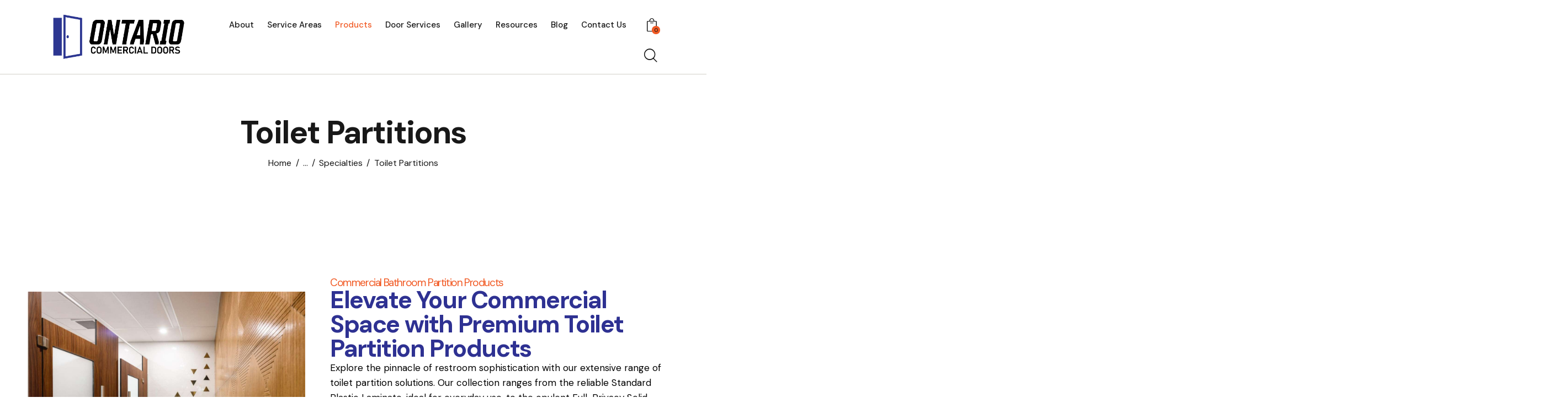

--- FILE ---
content_type: text/html; charset=UTF-8
request_url: https://www.ontariocommercialdoors.ca/products/specialties/toilet-partitions/
body_size: 32116
content:
<!DOCTYPE html>
<html lang="en-CA" class="no-js scheme_light">

<head>
				<meta charset="UTF-8">
					<meta name="viewport" content="width=device-width, initial-scale=1">
		<meta name="format-detection" content="telephone=no">
		<link rel="profile" href="//gmpg.org/xfn/11">
		<meta name='robots' content='index, follow, max-image-preview:large, max-snippet:-1, max-video-preview:-1' />
<script>window._wca = window._wca || [];</script>

	<!-- This site is optimized with the Yoast SEO plugin v26.6 - https://yoast.com/wordpress/plugins/seo/ -->
	<title>Best Toronto/GTA Toilet Partitions &amp; Urinal Dividers - Ontario Commercial Doors Ltd.</title>
	<link rel="canonical" href="https://www.ontariocommercialdoors.ca/products/specialties/toilet-partitions/" />
	<meta property="og:locale" content="en_US" />
	<meta property="og:type" content="article" />
	<meta property="og:title" content="Best Toronto/GTA Toilet Partitions &amp; Urinal Dividers - Ontario Commercial Doors Ltd." />
	<meta property="og:description" content="Commercial Bathroom Partition Products Elevate Your Commercial Space with Premium Toilet Partition Products Explore the&hellip;" />
	<meta property="og:url" content="https://www.ontariocommercialdoors.ca/products/specialties/toilet-partitions/" />
	<meta property="og:site_name" content="Ontario Commercial Doors Ltd." />
	<meta property="article:modified_time" content="2024-08-09T19:37:35+00:00" />
	<meta property="og:image" content="https://www.ontariocommercialdoors.ca/wp-content/uploads/elementor/thumbs/CKTL-330-Bay-St.-HiRes-GTA-GC-04-13-2023-Mike-Black-PhotoWorks-dot-com-0253-scaled-1-qidbvk02wbxrspan9myag5xyvtbsvnoyf5981gbl00.jpg" />
	<meta name="twitter:card" content="summary_large_image" />
	<meta name="twitter:label1" content="Est. reading time" />
	<meta name="twitter:data1" content="7 minutes" />
	<script type="application/ld+json" class="yoast-schema-graph">{"@context":"https://schema.org","@graph":[{"@type":"WebPage","@id":"https://www.ontariocommercialdoors.ca/products/specialties/toilet-partitions/","url":"https://www.ontariocommercialdoors.ca/products/specialties/toilet-partitions/","name":"Best Toronto/GTA Toilet Partitions & Urinal Dividers - Ontario Commercial Doors Ltd.","isPartOf":{"@id":"https://www.ontariocommercialdoors.ca/#website"},"primaryImageOfPage":{"@id":"https://www.ontariocommercialdoors.ca/products/specialties/toilet-partitions/#primaryimage"},"image":{"@id":"https://www.ontariocommercialdoors.ca/products/specialties/toilet-partitions/#primaryimage"},"thumbnailUrl":"https://www.ontariocommercialdoors.ca/wp-content/uploads/elementor/thumbs/CKTL-330-Bay-St.-HiRes-GTA-GC-04-13-2023-Mike-Black-PhotoWorks-dot-com-0253-scaled-1-qidbvk02wbxrspan9myag5xyvtbsvnoyf5981gbl00.jpg","datePublished":"2024-02-06T15:35:20+00:00","dateModified":"2024-08-09T19:37:35+00:00","breadcrumb":{"@id":"https://www.ontariocommercialdoors.ca/products/specialties/toilet-partitions/#breadcrumb"},"inLanguage":"en-CA","potentialAction":[{"@type":"ReadAction","target":["https://www.ontariocommercialdoors.ca/products/specialties/toilet-partitions/"]}]},{"@type":"ImageObject","inLanguage":"en-CA","@id":"https://www.ontariocommercialdoors.ca/products/specialties/toilet-partitions/#primaryimage","url":"https://www.ontariocommercialdoors.ca/wp-content/uploads/elementor/thumbs/CKTL-330-Bay-St.-HiRes-GTA-GC-04-13-2023-Mike-Black-PhotoWorks-dot-com-0253-scaled-1-qidbvk02wbxrspan9myag5xyvtbsvnoyf5981gbl00.jpg","contentUrl":"https://www.ontariocommercialdoors.ca/wp-content/uploads/elementor/thumbs/CKTL-330-Bay-St.-HiRes-GTA-GC-04-13-2023-Mike-Black-PhotoWorks-dot-com-0253-scaled-1-qidbvk02wbxrspan9myag5xyvtbsvnoyf5981gbl00.jpg"},{"@type":"BreadcrumbList","@id":"https://www.ontariocommercialdoors.ca/products/specialties/toilet-partitions/#breadcrumb","itemListElement":[{"@type":"ListItem","position":1,"name":"Home","item":"https://www.ontariocommercialdoors.ca/"},{"@type":"ListItem","position":2,"name":"Products","item":"https://www.ontariocommercialdoors.ca/products/"},{"@type":"ListItem","position":3,"name":"Specialties","item":"https://www.ontariocommercialdoors.ca/products/specialties/"},{"@type":"ListItem","position":4,"name":"Toilet Partitions"}]},{"@type":"WebSite","@id":"https://www.ontariocommercialdoors.ca/#website","url":"https://www.ontariocommercialdoors.ca/","name":"Ontario Commercial Doors Ltd.","description":"","publisher":{"@id":"https://www.ontariocommercialdoors.ca/#organization"},"potentialAction":[{"@type":"SearchAction","target":{"@type":"EntryPoint","urlTemplate":"https://www.ontariocommercialdoors.ca/?s={search_term_string}"},"query-input":{"@type":"PropertyValueSpecification","valueRequired":true,"valueName":"search_term_string"}}],"inLanguage":"en-CA"},{"@type":"Organization","@id":"https://www.ontariocommercialdoors.ca/#organization","name":"Ontario Commercial Doors Ltd.","url":"https://www.ontariocommercialdoors.ca/","logo":{"@type":"ImageObject","inLanguage":"en-CA","@id":"https://www.ontariocommercialdoors.ca/#/schema/logo/image/","url":"https://www.ontariocommercialdoors.ca/wp-content/uploads/Ontario-Doors-Logo-3.png","contentUrl":"https://www.ontariocommercialdoors.ca/wp-content/uploads/Ontario-Doors-Logo-3.png","width":1815,"height":600,"caption":"Ontario Commercial Doors Ltd."},"image":{"@id":"https://www.ontariocommercialdoors.ca/#/schema/logo/image/"}}]}</script>
	<!-- / Yoast SEO plugin. -->


<link rel='dns-prefetch' href='//stats.wp.com' />
<link rel='dns-prefetch' href='//www.googletagmanager.com' />
<link rel='dns-prefetch' href='//fonts.googleapis.com' />
<link rel="alternate" type="application/rss+xml" title="Ontario Commercial Doors Ltd. &raquo; Feed" href="https://www.ontariocommercialdoors.ca/feed/" />
<link rel="alternate" type="application/rss+xml" title="Ontario Commercial Doors Ltd. &raquo; Comments Feed" href="https://www.ontariocommercialdoors.ca/comments/feed/" />
<link rel="alternate" title="oEmbed (JSON)" type="application/json+oembed" href="https://www.ontariocommercialdoors.ca/wp-json/oembed/1.0/embed?url=https%3A%2F%2Fwww.ontariocommercialdoors.ca%2Fproducts%2Fspecialties%2Ftoilet-partitions%2F" />
<link rel="alternate" title="oEmbed (XML)" type="text/xml+oembed" href="https://www.ontariocommercialdoors.ca/wp-json/oembed/1.0/embed?url=https%3A%2F%2Fwww.ontariocommercialdoors.ca%2Fproducts%2Fspecialties%2Ftoilet-partitions%2F&#038;format=xml" />
			<meta property="og:type" content="article" />
			<meta property="og:url" content="https://www.ontariocommercialdoors.ca/products/specialties/toilet-partitions/" />
			<meta property="og:title" content="Toilet Partitions" />
			<meta property="og:description" content="
Commercial Bathroom Partition Products
Elevate Your Commercial Space with Premium Toilet Partition ProductsExplore the pinnacle of restroom sophistication with our extensive range of toilet partition solutions. Our collection ranges from the reliable Standard Plastic Laminate, ideal for everyday use, to the opulent Full-Privacy Solid Phenolic models. Each product in line-up is a testament to the" />  
			<style id='wp-img-auto-sizes-contain-inline-css' type='text/css'>
img:is([sizes=auto i],[sizes^="auto," i]){contain-intrinsic-size:3000px 1500px}
/*# sourceURL=wp-img-auto-sizes-contain-inline-css */
</style>
<link property="stylesheet" rel='stylesheet' id='trx_addons-icons-css' href='https://www.ontariocommercialdoors.ca/wp-content/plugins/trx_addons/css/font-icons/css/trx_addons_icons.css' type='text/css' media='all' />
<link property="stylesheet" rel='stylesheet' id='qw_extensions-icons-css' href='https://www.ontariocommercialdoors.ca/wp-content/plugins/trx_addons/addons/qw-extension/css/font-icons/css/qw_extension_icons.css' type='text/css' media='all' />
<link property="stylesheet" rel='stylesheet' id='wd-font-google_fonts-css' href='https://fonts.googleapis.com/css2?family=DM+Sans:ital,wght@0,400;0,500;0,700;1,400;1,500;1,700&#038;subset=latin,latin-ext&#038;display=swap' type='text/css' media='all' />
<link property="stylesheet" rel='stylesheet' id='wd-fontello-css' href='https://www.ontariocommercialdoors.ca/wp-content/themes/wd/skins/default/css/font-icons/css/fontello.css' type='text/css' media='all' />
<link property="stylesheet" rel='stylesheet' id='sbi_styles-css' href='https://www.ontariocommercialdoors.ca/wp-content/plugins/instagram-feed/css/sbi-styles.min.css?ver=6.10.0' type='text/css' media='all' />
<style id='wp-emoji-styles-inline-css' type='text/css'>

	img.wp-smiley, img.emoji {
		display: inline !important;
		border: none !important;
		box-shadow: none !important;
		height: 1em !important;
		width: 1em !important;
		margin: 0 0.07em !important;
		vertical-align: -0.1em !important;
		background: none !important;
		padding: 0 !important;
	}
/*# sourceURL=wp-emoji-styles-inline-css */
</style>
<link property="stylesheet" rel='stylesheet' id='mediaelement-css' href='https://www.ontariocommercialdoors.ca/wp-includes/js/mediaelement/mediaelementplayer-legacy.min.css?ver=4.2.17' type='text/css' media='all' />
<link property="stylesheet" rel='stylesheet' id='wp-mediaelement-css' href='https://www.ontariocommercialdoors.ca/wp-includes/js/mediaelement/wp-mediaelement.min.css?ver=6.9' type='text/css' media='all' />
<style id='jetpack-sharing-buttons-style-inline-css' type='text/css'>
.jetpack-sharing-buttons__services-list{display:flex;flex-direction:row;flex-wrap:wrap;gap:0;list-style-type:none;margin:5px;padding:0}.jetpack-sharing-buttons__services-list.has-small-icon-size{font-size:12px}.jetpack-sharing-buttons__services-list.has-normal-icon-size{font-size:16px}.jetpack-sharing-buttons__services-list.has-large-icon-size{font-size:24px}.jetpack-sharing-buttons__services-list.has-huge-icon-size{font-size:36px}@media print{.jetpack-sharing-buttons__services-list{display:none!important}}.editor-styles-wrapper .wp-block-jetpack-sharing-buttons{gap:0;padding-inline-start:0}ul.jetpack-sharing-buttons__services-list.has-background{padding:1.25em 2.375em}
/*# sourceURL=https://www.ontariocommercialdoors.ca/wp-content/plugins/jetpack/_inc/blocks/sharing-buttons/view.css */
</style>
<style id='global-styles-inline-css' type='text/css'>
:root{--wp--preset--aspect-ratio--square: 1;--wp--preset--aspect-ratio--4-3: 4/3;--wp--preset--aspect-ratio--3-4: 3/4;--wp--preset--aspect-ratio--3-2: 3/2;--wp--preset--aspect-ratio--2-3: 2/3;--wp--preset--aspect-ratio--16-9: 16/9;--wp--preset--aspect-ratio--9-16: 9/16;--wp--preset--color--black: #000000;--wp--preset--color--cyan-bluish-gray: #abb8c3;--wp--preset--color--white: #ffffff;--wp--preset--color--pale-pink: #f78da7;--wp--preset--color--vivid-red: #cf2e2e;--wp--preset--color--luminous-vivid-orange: #ff6900;--wp--preset--color--luminous-vivid-amber: #fcb900;--wp--preset--color--light-green-cyan: #7bdcb5;--wp--preset--color--vivid-green-cyan: #00d084;--wp--preset--color--pale-cyan-blue: #8ed1fc;--wp--preset--color--vivid-cyan-blue: #0693e3;--wp--preset--color--vivid-purple: #9b51e0;--wp--preset--color--bg-color: #ffffff;--wp--preset--color--bd-color: #D1D0C8;--wp--preset--color--text-dark: #181818;--wp--preset--color--text-light: #A7A7A7;--wp--preset--color--text-link: #f15a24;--wp--preset--color--text-hover: #f15a24;--wp--preset--color--text-link-2: #835C40;--wp--preset--color--text-hover-2: #65462F;--wp--preset--color--text-link-3: #275BB2;--wp--preset--color--text-hover-3: #0949B1;--wp--preset--gradient--vivid-cyan-blue-to-vivid-purple: linear-gradient(135deg,rgb(6,147,227) 0%,rgb(155,81,224) 100%);--wp--preset--gradient--light-green-cyan-to-vivid-green-cyan: linear-gradient(135deg,rgb(122,220,180) 0%,rgb(0,208,130) 100%);--wp--preset--gradient--luminous-vivid-amber-to-luminous-vivid-orange: linear-gradient(135deg,rgb(252,185,0) 0%,rgb(255,105,0) 100%);--wp--preset--gradient--luminous-vivid-orange-to-vivid-red: linear-gradient(135deg,rgb(255,105,0) 0%,rgb(207,46,46) 100%);--wp--preset--gradient--very-light-gray-to-cyan-bluish-gray: linear-gradient(135deg,rgb(238,238,238) 0%,rgb(169,184,195) 100%);--wp--preset--gradient--cool-to-warm-spectrum: linear-gradient(135deg,rgb(74,234,220) 0%,rgb(151,120,209) 20%,rgb(207,42,186) 40%,rgb(238,44,130) 60%,rgb(251,105,98) 80%,rgb(254,248,76) 100%);--wp--preset--gradient--blush-light-purple: linear-gradient(135deg,rgb(255,206,236) 0%,rgb(152,150,240) 100%);--wp--preset--gradient--blush-bordeaux: linear-gradient(135deg,rgb(254,205,165) 0%,rgb(254,45,45) 50%,rgb(107,0,62) 100%);--wp--preset--gradient--luminous-dusk: linear-gradient(135deg,rgb(255,203,112) 0%,rgb(199,81,192) 50%,rgb(65,88,208) 100%);--wp--preset--gradient--pale-ocean: linear-gradient(135deg,rgb(255,245,203) 0%,rgb(182,227,212) 50%,rgb(51,167,181) 100%);--wp--preset--gradient--electric-grass: linear-gradient(135deg,rgb(202,248,128) 0%,rgb(113,206,126) 100%);--wp--preset--gradient--midnight: linear-gradient(135deg,rgb(2,3,129) 0%,rgb(40,116,252) 100%);--wp--preset--gradient--vertical-link-to-hover: linear-gradient(to bottom,var(--theme-color-text_link) 0%,var(--theme-color-text_hover) 100%);--wp--preset--gradient--diagonal-link-to-hover: linear-gradient(to bottom right,var(--theme-color-text_link) 0%,var(--theme-color-text_hover) 100%);--wp--preset--font-size--small: 13px;--wp--preset--font-size--medium: clamp(14px, 0.875rem + ((1vw - 3.2px) * 0.583), 20px);--wp--preset--font-size--large: clamp(22.041px, 1.378rem + ((1vw - 3.2px) * 1.355), 36px);--wp--preset--font-size--x-large: clamp(25.014px, 1.563rem + ((1vw - 3.2px) * 1.649), 42px);--wp--preset--font-family--p-font: "DM Sans",sans-serif;--wp--preset--font-family--post-font: ;--wp--preset--font-family--input-font: inherit;--wp--preset--spacing--20: 0.44rem;--wp--preset--spacing--30: 0.67rem;--wp--preset--spacing--40: 1rem;--wp--preset--spacing--50: 1.5rem;--wp--preset--spacing--60: 2.25rem;--wp--preset--spacing--70: 3.38rem;--wp--preset--spacing--80: 5.06rem;--wp--preset--shadow--natural: 6px 6px 9px rgba(0, 0, 0, 0.2);--wp--preset--shadow--deep: 12px 12px 50px rgba(0, 0, 0, 0.4);--wp--preset--shadow--sharp: 6px 6px 0px rgba(0, 0, 0, 0.2);--wp--preset--shadow--outlined: 6px 6px 0px -3px rgb(255, 255, 255), 6px 6px rgb(0, 0, 0);--wp--preset--shadow--crisp: 6px 6px 0px rgb(0, 0, 0);--wp--custom--spacing--tiny: var(--sc-space-tiny,   1rem);--wp--custom--spacing--small: var(--sc-space-small,  2rem);--wp--custom--spacing--medium: var(--sc-space-medium, 3.3333rem);--wp--custom--spacing--large: var(--sc-space-large,  6.6667rem);--wp--custom--spacing--huge: var(--sc-space-huge,   8.6667rem);}:root { --wp--style--global--content-size: 900px;--wp--style--global--wide-size: 1350px; }:where(body) { margin: 0; }.wp-site-blocks > .alignleft { float: left; margin-right: 2em; }.wp-site-blocks > .alignright { float: right; margin-left: 2em; }.wp-site-blocks > .aligncenter { justify-content: center; margin-left: auto; margin-right: auto; }:where(.is-layout-flex){gap: 0.5em;}:where(.is-layout-grid){gap: 0.5em;}.is-layout-flow > .alignleft{float: left;margin-inline-start: 0;margin-inline-end: 2em;}.is-layout-flow > .alignright{float: right;margin-inline-start: 2em;margin-inline-end: 0;}.is-layout-flow > .aligncenter{margin-left: auto !important;margin-right: auto !important;}.is-layout-constrained > .alignleft{float: left;margin-inline-start: 0;margin-inline-end: 2em;}.is-layout-constrained > .alignright{float: right;margin-inline-start: 2em;margin-inline-end: 0;}.is-layout-constrained > .aligncenter{margin-left: auto !important;margin-right: auto !important;}.is-layout-constrained > :where(:not(.alignleft):not(.alignright):not(.alignfull)){max-width: var(--wp--style--global--content-size);margin-left: auto !important;margin-right: auto !important;}.is-layout-constrained > .alignwide{max-width: var(--wp--style--global--wide-size);}body .is-layout-flex{display: flex;}.is-layout-flex{flex-wrap: wrap;align-items: center;}.is-layout-flex > :is(*, div){margin: 0;}body .is-layout-grid{display: grid;}.is-layout-grid > :is(*, div){margin: 0;}body{padding-top: 0px;padding-right: 0px;padding-bottom: 0px;padding-left: 0px;}a:where(:not(.wp-element-button)){text-decoration: underline;}:root :where(.wp-element-button, .wp-block-button__link){background-color: #32373c;border-width: 0;color: #fff;font-family: inherit;font-size: inherit;font-style: inherit;font-weight: inherit;letter-spacing: inherit;line-height: inherit;padding-top: calc(0.667em + 2px);padding-right: calc(1.333em + 2px);padding-bottom: calc(0.667em + 2px);padding-left: calc(1.333em + 2px);text-decoration: none;text-transform: inherit;}.has-black-color{color: var(--wp--preset--color--black) !important;}.has-cyan-bluish-gray-color{color: var(--wp--preset--color--cyan-bluish-gray) !important;}.has-white-color{color: var(--wp--preset--color--white) !important;}.has-pale-pink-color{color: var(--wp--preset--color--pale-pink) !important;}.has-vivid-red-color{color: var(--wp--preset--color--vivid-red) !important;}.has-luminous-vivid-orange-color{color: var(--wp--preset--color--luminous-vivid-orange) !important;}.has-luminous-vivid-amber-color{color: var(--wp--preset--color--luminous-vivid-amber) !important;}.has-light-green-cyan-color{color: var(--wp--preset--color--light-green-cyan) !important;}.has-vivid-green-cyan-color{color: var(--wp--preset--color--vivid-green-cyan) !important;}.has-pale-cyan-blue-color{color: var(--wp--preset--color--pale-cyan-blue) !important;}.has-vivid-cyan-blue-color{color: var(--wp--preset--color--vivid-cyan-blue) !important;}.has-vivid-purple-color{color: var(--wp--preset--color--vivid-purple) !important;}.has-bg-color-color{color: var(--wp--preset--color--bg-color) !important;}.has-bd-color-color{color: var(--wp--preset--color--bd-color) !important;}.has-text-dark-color{color: var(--wp--preset--color--text-dark) !important;}.has-text-light-color{color: var(--wp--preset--color--text-light) !important;}.has-text-link-color{color: var(--wp--preset--color--text-link) !important;}.has-text-hover-color{color: var(--wp--preset--color--text-hover) !important;}.has-text-link-2-color{color: var(--wp--preset--color--text-link-2) !important;}.has-text-hover-2-color{color: var(--wp--preset--color--text-hover-2) !important;}.has-text-link-3-color{color: var(--wp--preset--color--text-link-3) !important;}.has-text-hover-3-color{color: var(--wp--preset--color--text-hover-3) !important;}.has-black-background-color{background-color: var(--wp--preset--color--black) !important;}.has-cyan-bluish-gray-background-color{background-color: var(--wp--preset--color--cyan-bluish-gray) !important;}.has-white-background-color{background-color: var(--wp--preset--color--white) !important;}.has-pale-pink-background-color{background-color: var(--wp--preset--color--pale-pink) !important;}.has-vivid-red-background-color{background-color: var(--wp--preset--color--vivid-red) !important;}.has-luminous-vivid-orange-background-color{background-color: var(--wp--preset--color--luminous-vivid-orange) !important;}.has-luminous-vivid-amber-background-color{background-color: var(--wp--preset--color--luminous-vivid-amber) !important;}.has-light-green-cyan-background-color{background-color: var(--wp--preset--color--light-green-cyan) !important;}.has-vivid-green-cyan-background-color{background-color: var(--wp--preset--color--vivid-green-cyan) !important;}.has-pale-cyan-blue-background-color{background-color: var(--wp--preset--color--pale-cyan-blue) !important;}.has-vivid-cyan-blue-background-color{background-color: var(--wp--preset--color--vivid-cyan-blue) !important;}.has-vivid-purple-background-color{background-color: var(--wp--preset--color--vivid-purple) !important;}.has-bg-color-background-color{background-color: var(--wp--preset--color--bg-color) !important;}.has-bd-color-background-color{background-color: var(--wp--preset--color--bd-color) !important;}.has-text-dark-background-color{background-color: var(--wp--preset--color--text-dark) !important;}.has-text-light-background-color{background-color: var(--wp--preset--color--text-light) !important;}.has-text-link-background-color{background-color: var(--wp--preset--color--text-link) !important;}.has-text-hover-background-color{background-color: var(--wp--preset--color--text-hover) !important;}.has-text-link-2-background-color{background-color: var(--wp--preset--color--text-link-2) !important;}.has-text-hover-2-background-color{background-color: var(--wp--preset--color--text-hover-2) !important;}.has-text-link-3-background-color{background-color: var(--wp--preset--color--text-link-3) !important;}.has-text-hover-3-background-color{background-color: var(--wp--preset--color--text-hover-3) !important;}.has-black-border-color{border-color: var(--wp--preset--color--black) !important;}.has-cyan-bluish-gray-border-color{border-color: var(--wp--preset--color--cyan-bluish-gray) !important;}.has-white-border-color{border-color: var(--wp--preset--color--white) !important;}.has-pale-pink-border-color{border-color: var(--wp--preset--color--pale-pink) !important;}.has-vivid-red-border-color{border-color: var(--wp--preset--color--vivid-red) !important;}.has-luminous-vivid-orange-border-color{border-color: var(--wp--preset--color--luminous-vivid-orange) !important;}.has-luminous-vivid-amber-border-color{border-color: var(--wp--preset--color--luminous-vivid-amber) !important;}.has-light-green-cyan-border-color{border-color: var(--wp--preset--color--light-green-cyan) !important;}.has-vivid-green-cyan-border-color{border-color: var(--wp--preset--color--vivid-green-cyan) !important;}.has-pale-cyan-blue-border-color{border-color: var(--wp--preset--color--pale-cyan-blue) !important;}.has-vivid-cyan-blue-border-color{border-color: var(--wp--preset--color--vivid-cyan-blue) !important;}.has-vivid-purple-border-color{border-color: var(--wp--preset--color--vivid-purple) !important;}.has-bg-color-border-color{border-color: var(--wp--preset--color--bg-color) !important;}.has-bd-color-border-color{border-color: var(--wp--preset--color--bd-color) !important;}.has-text-dark-border-color{border-color: var(--wp--preset--color--text-dark) !important;}.has-text-light-border-color{border-color: var(--wp--preset--color--text-light) !important;}.has-text-link-border-color{border-color: var(--wp--preset--color--text-link) !important;}.has-text-hover-border-color{border-color: var(--wp--preset--color--text-hover) !important;}.has-text-link-2-border-color{border-color: var(--wp--preset--color--text-link-2) !important;}.has-text-hover-2-border-color{border-color: var(--wp--preset--color--text-hover-2) !important;}.has-text-link-3-border-color{border-color: var(--wp--preset--color--text-link-3) !important;}.has-text-hover-3-border-color{border-color: var(--wp--preset--color--text-hover-3) !important;}.has-vivid-cyan-blue-to-vivid-purple-gradient-background{background: var(--wp--preset--gradient--vivid-cyan-blue-to-vivid-purple) !important;}.has-light-green-cyan-to-vivid-green-cyan-gradient-background{background: var(--wp--preset--gradient--light-green-cyan-to-vivid-green-cyan) !important;}.has-luminous-vivid-amber-to-luminous-vivid-orange-gradient-background{background: var(--wp--preset--gradient--luminous-vivid-amber-to-luminous-vivid-orange) !important;}.has-luminous-vivid-orange-to-vivid-red-gradient-background{background: var(--wp--preset--gradient--luminous-vivid-orange-to-vivid-red) !important;}.has-very-light-gray-to-cyan-bluish-gray-gradient-background{background: var(--wp--preset--gradient--very-light-gray-to-cyan-bluish-gray) !important;}.has-cool-to-warm-spectrum-gradient-background{background: var(--wp--preset--gradient--cool-to-warm-spectrum) !important;}.has-blush-light-purple-gradient-background{background: var(--wp--preset--gradient--blush-light-purple) !important;}.has-blush-bordeaux-gradient-background{background: var(--wp--preset--gradient--blush-bordeaux) !important;}.has-luminous-dusk-gradient-background{background: var(--wp--preset--gradient--luminous-dusk) !important;}.has-pale-ocean-gradient-background{background: var(--wp--preset--gradient--pale-ocean) !important;}.has-electric-grass-gradient-background{background: var(--wp--preset--gradient--electric-grass) !important;}.has-midnight-gradient-background{background: var(--wp--preset--gradient--midnight) !important;}.has-vertical-link-to-hover-gradient-background{background: var(--wp--preset--gradient--vertical-link-to-hover) !important;}.has-diagonal-link-to-hover-gradient-background{background: var(--wp--preset--gradient--diagonal-link-to-hover) !important;}.has-small-font-size{font-size: var(--wp--preset--font-size--small) !important;}.has-medium-font-size{font-size: var(--wp--preset--font-size--medium) !important;}.has-large-font-size{font-size: var(--wp--preset--font-size--large) !important;}.has-x-large-font-size{font-size: var(--wp--preset--font-size--x-large) !important;}.has-p-font-font-family{font-family: var(--wp--preset--font-family--p-font) !important;}.has-post-font-font-family{font-family: var(--wp--preset--font-family--post-font) !important;}.has-input-font-font-family{font-family: var(--wp--preset--font-family--input-font) !important;}
:root :where(.wp-block-button .wp-block-button__link){background-color: var(--theme-color-text_link);border-radius: 0;color: var(--theme-color-inverse_link);font-family: var(--theme-font-button_font-family);font-size: var(--theme-font-button_font-size);font-weight: var(--theme-font-button_font-weight);line-height: var(--theme-font-button_line-height);}
:where(.wp-block-post-template.is-layout-flex){gap: 1.25em;}:where(.wp-block-post-template.is-layout-grid){gap: 1.25em;}
:where(.wp-block-term-template.is-layout-flex){gap: 1.25em;}:where(.wp-block-term-template.is-layout-grid){gap: 1.25em;}
:where(.wp-block-columns.is-layout-flex){gap: 2em;}:where(.wp-block-columns.is-layout-grid){gap: 2em;}
:root :where(.wp-block-pullquote){border-width: 1px 0;font-size: clamp(0.984em, 0.984rem + ((1vw - 0.2em) * 0.802), 1.5em);line-height: 1.6;}
:root :where(.wp-block-post-comments){padding-top: var(--wp--custom--spacing--small);}
:root :where(.wp-block-quote){border-width: 1px;}
/*# sourceURL=global-styles-inline-css */
</style>
<link property="stylesheet" rel='stylesheet' id='advanced-popups-css' href='https://www.ontariocommercialdoors.ca/wp-content/plugins/advanced-popups/public/css/advanced-popups-public.css?ver=1.2.2' type='text/css' media='all' />
<link property="stylesheet" rel='stylesheet' id='contact-form-7-css' href='https://www.ontariocommercialdoors.ca/wp-content/plugins/contact-form-7/includes/css/styles.css?ver=6.1.4' type='text/css' media='all' />
<link property="stylesheet" rel='stylesheet' id='sr7css-css' href='//www.ontariocommercialdoors.ca/wp-content/plugins/revslider/public/css/sr7.css?ver=6.7.14' type='text/css' media='all' />
<link property="stylesheet" rel='stylesheet' id='magnific-popup-css' href='https://www.ontariocommercialdoors.ca/wp-content/plugins/trx_addons/js/magnific/magnific-popup.min.css' type='text/css' media='all' />
<link property="stylesheet" rel='stylesheet' id='woocommerce-layout-css' href='https://www.ontariocommercialdoors.ca/wp-content/plugins/woocommerce/assets/css/woocommerce-layout.css?ver=10.3.7' type='text/css' media='all' />
<style id='woocommerce-layout-inline-css' type='text/css'>

	.infinite-scroll .woocommerce-pagination {
		display: none;
	}
/*# sourceURL=woocommerce-layout-inline-css */
</style>
<link property="stylesheet" rel='stylesheet' id='woocommerce-smallscreen-css' href='https://www.ontariocommercialdoors.ca/wp-content/plugins/woocommerce/assets/css/woocommerce-smallscreen.css?ver=10.3.7' type='text/css' media='only screen and (max-width: 768px)' />
<link property="stylesheet" rel='stylesheet' id='woocommerce-general-css' href='https://www.ontariocommercialdoors.ca/wp-content/plugins/woocommerce/assets/css/woocommerce.css?ver=10.3.7' type='text/css' media='all' />
<style id='woocommerce-inline-inline-css' type='text/css'>
.woocommerce form .form-row .required { visibility: visible; }
/*# sourceURL=woocommerce-inline-inline-css */
</style>
<link property="stylesheet" rel='stylesheet' id='brands-styles-css' href='https://www.ontariocommercialdoors.ca/wp-content/plugins/woocommerce/assets/css/brands.css?ver=10.3.7' type='text/css' media='all' />
<link property="stylesheet" rel='stylesheet' id='trx_addons-css' href='https://www.ontariocommercialdoors.ca/wp-content/plugins/trx_addons/css/__styles-full.css' type='text/css' media='all' />
<link property="stylesheet" rel='stylesheet' id='trx_addons-animations-css' href='https://www.ontariocommercialdoors.ca/wp-content/plugins/trx_addons/css/trx_addons.animations.css' type='text/css' media='all' />
<link property="stylesheet" rel='stylesheet' id='elementor-icons-css' href='https://www.ontariocommercialdoors.ca/wp-content/plugins/elementor/assets/lib/eicons/css/elementor-icons.min.css?ver=5.45.0' type='text/css' media='all' />
<link property="stylesheet" rel='stylesheet' id='elementor-frontend-css' href='https://www.ontariocommercialdoors.ca/wp-content/plugins/elementor/assets/css/frontend.min.css?ver=3.34.0' type='text/css' media='all' />
<style id='elementor-frontend-inline-css' type='text/css'>
.elementor-kit-22{--e-global-color-primary:#6EC1E4;--e-global-color-secondary:#54595F;--e-global-color-text:#2A2A2A;--e-global-color-accent:#61CE70;--e-global-typography-primary-font-family:"Roboto";--e-global-typography-primary-font-weight:600;--e-global-typography-secondary-font-family:"Roboto Slab";--e-global-typography-secondary-font-weight:400;--e-global-typography-text-font-family:"Roboto";--e-global-typography-text-font-weight:400;--e-global-typography-accent-font-family:"Roboto";--e-global-typography-accent-font-weight:500;}.elementor-kit-22 e-page-transition{background-color:#FFBC7D;}.elementor-section.elementor-section-boxed > .elementor-container{max-width:1380px;}.e-con{--container-max-width:1380px;}.elementor-widget:not(:last-child){margin-block-end:20px;}.elementor-element{--widgets-spacing:20px 20px;--widgets-spacing-row:20px;--widgets-spacing-column:20px;}{}.sc_layouts_title_caption{display:var(--page-title-display);}@media(max-width:1024px){.elementor-section.elementor-section-boxed > .elementor-container{max-width:1024px;}.e-con{--container-max-width:1024px;}}@media(max-width:767px){.elementor-section.elementor-section-boxed > .elementor-container{max-width:767px;}.e-con{--container-max-width:767px;}}
.elementor-1382 .elementor-element.elementor-element-23883244 > .elementor-container{max-width:1600px;}.elementor-1382 .elementor-element.elementor-element-23883244 .trx_addons_bg_text{z-index:0;}.elementor-1382 .elementor-element.elementor-element-23883244 .trx_addons_bg_text.trx_addons_marquee_wrap:not(.trx_addons_marquee_reverse) .trx_addons_marquee_element{padding-right:50px;}.elementor-1382 .elementor-element.elementor-element-23883244 .trx_addons_bg_text.trx_addons_marquee_wrap.trx_addons_marquee_reverse .trx_addons_marquee_element{padding-left:50px;}.elementor-1382 .elementor-element.elementor-element-23883244{padding:100px 50px 100px 50px;}.elementor-bc-flex-widget .elementor-1382 .elementor-element.elementor-element-39e50455.elementor-column .elementor-widget-wrap{align-items:center;}.elementor-1382 .elementor-element.elementor-element-39e50455.elementor-column.elementor-element[data-element_type="column"] > .elementor-widget-wrap.elementor-element-populated{align-content:center;align-items:center;}.elementor-1382 .elementor-element.elementor-element-39e50455 > .elementor-element-populated.elementor-column-wrap{padding:0px 25px 0px 0px;}.elementor-1382 .elementor-element.elementor-element-39e50455 > .elementor-element-populated.elementor-widget-wrap{padding:0px 25px 0px 0px;}.elementor-bc-flex-widget .elementor-1382 .elementor-element.elementor-element-14581703.elementor-column .elementor-widget-wrap{align-items:center;}.elementor-1382 .elementor-element.elementor-element-14581703.elementor-column.elementor-element[data-element_type="column"] > .elementor-widget-wrap.elementor-element-populated{align-content:center;align-items:center;}.elementor-1382 .elementor-element.elementor-element-14581703 > .elementor-element-populated.elementor-column-wrap{padding:0px 0px 0px 20px;}.elementor-1382 .elementor-element.elementor-element-14581703 > .elementor-element-populated.elementor-widget-wrap{padding:0px 0px 0px 20px;}.elementor-1382 .elementor-element.elementor-element-1291e5a6 .elementor-heading-title{font-size:19px;font-weight:400;color:#F15A24;}.elementor-1382 .elementor-element.elementor-element-4e688924 .elementor-heading-title{font-size:44px;font-weight:800;color:#2E3192;}.elementor-1382 .elementor-element.elementor-element-7c289a37{color:#000000;}.elementor-1382 .elementor-element.elementor-element-7ed947f .elementor-icon-list-icon i{color:#F15A24;transition:color 0.3s;}.elementor-1382 .elementor-element.elementor-element-7ed947f .elementor-icon-list-icon svg{fill:#F15A24;transition:fill 0.3s;}.elementor-1382 .elementor-element.elementor-element-7ed947f{--e-icon-list-icon-size:23px;--icon-vertical-offset:0px;}.elementor-1382 .elementor-element.elementor-element-7ed947f .elementor-icon-list-item > .elementor-icon-list-text, .elementor-1382 .elementor-element.elementor-element-7ed947f .elementor-icon-list-item > a{font-size:17px;font-weight:600;font-style:italic;}.elementor-1382 .elementor-element.elementor-element-7ed947f .elementor-icon-list-text{color:#000000;transition:color 0.3s;}.elementor-1382 .elementor-element.elementor-element-6d23a5d0 .elementor-button{background-color:#F15A24;}.elementor-1382 .elementor-element.elementor-element-6d23a5d0 > .elementor-widget-container{padding:25px 0px 20px 0px;}.elementor-1382 .elementor-element.elementor-element-4d19b8a4:not(.elementor-motion-effects-element-type-background), .elementor-1382 .elementor-element.elementor-element-4d19b8a4 > .elementor-motion-effects-container > .elementor-motion-effects-layer{background-color:#2E3192;}.elementor-1382 .elementor-element.elementor-element-4d19b8a4 > .elementor-container{max-width:1600px;}.elementor-1382 .elementor-element.elementor-element-4d19b8a4 .trx_addons_bg_text{z-index:0;}.elementor-1382 .elementor-element.elementor-element-4d19b8a4 .trx_addons_bg_text.trx_addons_marquee_wrap:not(.trx_addons_marquee_reverse) .trx_addons_marquee_element{padding-right:50px;}.elementor-1382 .elementor-element.elementor-element-4d19b8a4 .trx_addons_bg_text.trx_addons_marquee_wrap.trx_addons_marquee_reverse .trx_addons_marquee_element{padding-left:50px;}.elementor-1382 .elementor-element.elementor-element-4d19b8a4{transition:background 0.3s, border 0.3s, border-radius 0.3s, box-shadow 0.3s;padding:40px 0px 0px 0px;}.elementor-1382 .elementor-element.elementor-element-4d19b8a4 > .elementor-background-overlay{transition:background 0.3s, border-radius 0.3s, opacity 0.3s;}.elementor-1382 .elementor-element.elementor-element-2c762fcb > .elementor-container > .elementor-column > .elementor-widget-wrap{align-content:center;align-items:center;}.elementor-1382 .elementor-element.elementor-element-2c762fcb > .elementor-container{max-width:1418px;}.elementor-1382 .elementor-element.elementor-element-2c762fcb .trx_addons_bg_text{z-index:0;}.elementor-1382 .elementor-element.elementor-element-2c762fcb .trx_addons_bg_text.trx_addons_marquee_wrap:not(.trx_addons_marquee_reverse) .trx_addons_marquee_element{padding-right:50px;}.elementor-1382 .elementor-element.elementor-element-2c762fcb .trx_addons_bg_text.trx_addons_marquee_wrap.trx_addons_marquee_reverse .trx_addons_marquee_element{padding-left:50px;}.elementor-1382 .elementor-element.elementor-element-2c762fcb{margin-top:0px;margin-bottom:60px;}.elementor-1382 .elementor-element.elementor-element-7d0a6acb .elementor-heading-title{font-size:29px;font-weight:800;color:#FFFFFF;}.elementor-1382 .elementor-element.elementor-element-63d548a2{color:#FFFFFF;}.elementor-1382 .elementor-element.elementor-element-4d024d3b > .elementor-container{max-width:1440px;}.elementor-1382 .elementor-element.elementor-element-4d024d3b .trx_addons_bg_text{z-index:0;}.elementor-1382 .elementor-element.elementor-element-4d024d3b .trx_addons_bg_text.trx_addons_marquee_wrap:not(.trx_addons_marquee_reverse) .trx_addons_marquee_element{padding-right:50px;}.elementor-1382 .elementor-element.elementor-element-4d024d3b .trx_addons_bg_text.trx_addons_marquee_wrap.trx_addons_marquee_reverse .trx_addons_marquee_element{padding-left:50px;}.elementor-1382 .elementor-element.elementor-element-4d024d3b{padding:100px 50px 0px 50px;}.elementor-1382 .elementor-element.elementor-element-1ea7c114{text-align:center;}.elementor-1382 .elementor-element.elementor-element-1ea7c114 .elementor-heading-title{font-size:21px;font-weight:500;color:#F15A24;}.elementor-1382 .elementor-element.elementor-element-ca9b254{text-align:center;}.elementor-1382 .elementor-element.elementor-element-ca9b254 .elementor-heading-title{font-size:40px;font-weight:600;color:#2E3192;}.elementor-1382 .elementor-element.elementor-element-3b7fd2e9 > .elementor-widget-container{padding:0% 5% 0% 5%;}.elementor-1382 .elementor-element.elementor-element-3b7fd2e9{text-align:center;}.elementor-1382 .elementor-element.elementor-element-28979452 .trx_addons_bg_text{z-index:0;}.elementor-1382 .elementor-element.elementor-element-28979452 .trx_addons_bg_text.trx_addons_marquee_wrap:not(.trx_addons_marquee_reverse) .trx_addons_marquee_element{padding-right:50px;}.elementor-1382 .elementor-element.elementor-element-28979452 .trx_addons_bg_text.trx_addons_marquee_wrap.trx_addons_marquee_reverse .trx_addons_marquee_element{padding-left:50px;}.elementor-1382 .elementor-element.elementor-element-28979452{transition:background 0.3s, border 0.3s, border-radius 0.3s, box-shadow 0.3s;padding:0px 0px 100px 0px;}.elementor-1382 .elementor-element.elementor-element-28979452 > .elementor-background-overlay{transition:background 0.3s, border-radius 0.3s, opacity 0.3s;}.elementor-1382 .elementor-element.elementor-element-10e85315 .trx_addons_bg_text{z-index:0;}.elementor-1382 .elementor-element.elementor-element-10e85315 .trx_addons_bg_text.trx_addons_marquee_wrap:not(.trx_addons_marquee_reverse) .trx_addons_marquee_element{padding-right:50px;}.elementor-1382 .elementor-element.elementor-element-10e85315 .trx_addons_bg_text.trx_addons_marquee_wrap.trx_addons_marquee_reverse .trx_addons_marquee_element{padding-left:50px;}.elementor-1382 .elementor-element.elementor-element-10e85315{padding:50px 0px 0px 0px;}.elementor-1382 .elementor-element.elementor-element-34b3a00a > .elementor-element-populated{margin:4px 4px 4px 4px;--e-column-margin-right:4px;--e-column-margin-left:4px;}.elementor-1382 .elementor-element.elementor-element-3faf6579 .elementor-image-box-wrapper{text-align:center;}.elementor-1382 .elementor-element.elementor-element-3faf6579.elementor-position-right .elementor-image-box-img{margin-left:0px;}.elementor-1382 .elementor-element.elementor-element-3faf6579.elementor-position-left .elementor-image-box-img{margin-right:0px;}.elementor-1382 .elementor-element.elementor-element-3faf6579.elementor-position-top .elementor-image-box-img{margin-bottom:0px;}.elementor-1382 .elementor-element.elementor-element-3faf6579 .elementor-image-box-title{margin-bottom:0px;font-size:21px;}.elementor-1382 .elementor-element.elementor-element-3faf6579 .elementor-image-box-wrapper .elementor-image-box-img{width:100%;}.elementor-1382 .elementor-element.elementor-element-3faf6579 .elementor-image-box-img img{transition-duration:0.3s;}.elementor-1382 .elementor-element.elementor-element-3faf6579 .elementor-image-box-description{font-size:16px;line-height:20px;}.elementor-1382 .elementor-element.elementor-element-3c9b6e6 .elementor-button{background-color:#F15A24;}.elementor-1382 .elementor-element.elementor-element-3c9b6e6 > .elementor-widget-container{padding:25px 0px 20px 0px;}.elementor-1382 .elementor-element.elementor-element-157c6542 > .elementor-element-populated{margin:4px 4px 4px 4px;--e-column-margin-right:4px;--e-column-margin-left:4px;}.elementor-1382 .elementor-element.elementor-element-f30c88c{width:var( --container-widget-width, 100% );max-width:100%;--container-widget-width:100%;--container-widget-flex-grow:0;}.elementor-1382 .elementor-element.elementor-element-f30c88c .elementor-image-box-wrapper{text-align:center;}.elementor-1382 .elementor-element.elementor-element-f30c88c.elementor-position-right .elementor-image-box-img{margin-left:0px;}.elementor-1382 .elementor-element.elementor-element-f30c88c.elementor-position-left .elementor-image-box-img{margin-right:0px;}.elementor-1382 .elementor-element.elementor-element-f30c88c.elementor-position-top .elementor-image-box-img{margin-bottom:0px;}.elementor-1382 .elementor-element.elementor-element-f30c88c .elementor-image-box-title{margin-bottom:0px;font-size:21px;}.elementor-1382 .elementor-element.elementor-element-f30c88c .elementor-image-box-wrapper .elementor-image-box-img{width:100%;}.elementor-1382 .elementor-element.elementor-element-f30c88c .elementor-image-box-img img{transition-duration:0.3s;}.elementor-1382 .elementor-element.elementor-element-f30c88c .elementor-image-box-description{font-size:16px;line-height:20px;}.elementor-1382 .elementor-element.elementor-element-0986eb2 .elementor-button{background-color:#F15A24;}.elementor-1382 .elementor-element.elementor-element-0986eb2 > .elementor-widget-container{padding:25px 0px 20px 0px;}.elementor-1382 .elementor-element.elementor-element-5a7f9c4 .trx_addons_bg_text{z-index:0;}.elementor-1382 .elementor-element.elementor-element-5a7f9c4 .trx_addons_bg_text.trx_addons_marquee_wrap:not(.trx_addons_marquee_reverse) .trx_addons_marquee_element{padding-right:50px;}.elementor-1382 .elementor-element.elementor-element-5a7f9c4 .trx_addons_bg_text.trx_addons_marquee_wrap.trx_addons_marquee_reverse .trx_addons_marquee_element{padding-left:50px;}.elementor-1382 .elementor-element.elementor-element-5a7f9c4{padding:50px 0px 0px 0px;}.elementor-1382 .elementor-element.elementor-element-5168fb1 > .elementor-element-populated{margin:4px 4px 4px 4px;--e-column-margin-right:4px;--e-column-margin-left:4px;}.elementor-1382 .elementor-element.elementor-element-34ca187 .elementor-image-box-wrapper{text-align:center;}.elementor-1382 .elementor-element.elementor-element-34ca187.elementor-position-right .elementor-image-box-img{margin-left:0px;}.elementor-1382 .elementor-element.elementor-element-34ca187.elementor-position-left .elementor-image-box-img{margin-right:0px;}.elementor-1382 .elementor-element.elementor-element-34ca187.elementor-position-top .elementor-image-box-img{margin-bottom:0px;}.elementor-1382 .elementor-element.elementor-element-34ca187 .elementor-image-box-title{margin-bottom:0px;font-size:21px;}.elementor-1382 .elementor-element.elementor-element-34ca187 .elementor-image-box-wrapper .elementor-image-box-img{width:100%;}.elementor-1382 .elementor-element.elementor-element-34ca187 .elementor-image-box-img img{transition-duration:0.3s;}.elementor-1382 .elementor-element.elementor-element-34ca187 .elementor-image-box-description{font-size:16px;font-style:italic;line-height:20px;}.elementor-1382 .elementor-element.elementor-element-aa12ad2 .elementor-button{background-color:#F15A24;}.elementor-1382 .elementor-element.elementor-element-aa12ad2 > .elementor-widget-container{padding:25px 0px 20px 0px;}.elementor-1382 .elementor-element.elementor-element-b2aa8fa > .elementor-element-populated{margin:4px 4px 4px 4px;--e-column-margin-right:4px;--e-column-margin-left:4px;}.elementor-1382 .elementor-element.elementor-element-6b77308 .elementor-image-box-wrapper{text-align:center;}.elementor-1382 .elementor-element.elementor-element-6b77308.elementor-position-right .elementor-image-box-img{margin-left:0px;}.elementor-1382 .elementor-element.elementor-element-6b77308.elementor-position-left .elementor-image-box-img{margin-right:0px;}.elementor-1382 .elementor-element.elementor-element-6b77308.elementor-position-top .elementor-image-box-img{margin-bottom:0px;}.elementor-1382 .elementor-element.elementor-element-6b77308 .elementor-image-box-title{margin-bottom:0px;font-size:21px;}.elementor-1382 .elementor-element.elementor-element-6b77308 .elementor-image-box-wrapper .elementor-image-box-img{width:100%;}.elementor-1382 .elementor-element.elementor-element-6b77308 .elementor-image-box-img img{transition-duration:0.3s;}.elementor-1382 .elementor-element.elementor-element-6b77308 .elementor-image-box-description{font-size:16px;font-style:italic;line-height:20px;}.elementor-1382 .elementor-element.elementor-element-b5681c5 .elementor-button{background-color:#F15A24;}.elementor-1382 .elementor-element.elementor-element-b5681c5 > .elementor-widget-container{padding:25px 0px 20px 0px;}.elementor-1382 .elementor-element.elementor-element-1d221774:not(.elementor-motion-effects-element-type-background), .elementor-1382 .elementor-element.elementor-element-1d221774 > .elementor-motion-effects-container > .elementor-motion-effects-layer{background-color:#2E3192;}.elementor-1382 .elementor-element.elementor-element-1d221774 > .elementor-container{max-width:1440px;}.elementor-1382 .elementor-element.elementor-element-1d221774 .trx_addons_bg_text{z-index:0;}.elementor-1382 .elementor-element.elementor-element-1d221774 .trx_addons_bg_text.trx_addons_marquee_wrap:not(.trx_addons_marquee_reverse) .trx_addons_marquee_element{padding-right:50px;}.elementor-1382 .elementor-element.elementor-element-1d221774 .trx_addons_bg_text.trx_addons_marquee_wrap.trx_addons_marquee_reverse .trx_addons_marquee_element{padding-left:50px;}.elementor-1382 .elementor-element.elementor-element-1d221774{transition:background 0.3s, border 0.3s, border-radius 0.3s, box-shadow 0.3s;padding:100px 50px 100px 50px;}.elementor-1382 .elementor-element.elementor-element-1d221774 > .elementor-background-overlay{transition:background 0.3s, border-radius 0.3s, opacity 0.3s;}.elementor-bc-flex-widget .elementor-1382 .elementor-element.elementor-element-3ae1e1f4.elementor-column .elementor-widget-wrap{align-items:center;}.elementor-1382 .elementor-element.elementor-element-3ae1e1f4.elementor-column.elementor-element[data-element_type="column"] > .elementor-widget-wrap.elementor-element-populated{align-content:center;align-items:center;}.elementor-1382 .elementor-element.elementor-element-3ae1e1f4 > .elementor-element-populated.elementor-column-wrap{padding:0px 25px 0px 0px;}.elementor-1382 .elementor-element.elementor-element-3ae1e1f4 > .elementor-element-populated.elementor-widget-wrap{padding:0px 25px 0px 0px;}.elementor-1382 .elementor-element.elementor-element-45e595a4 .elementor-heading-title{font-family:"Roboto", Sans-serif;font-size:19px;font-weight:400;color:#F15A24;}.elementor-1382 .elementor-element.elementor-element-3b131c11 .elementor-heading-title{font-family:"Roboto", Sans-serif;font-size:48px;font-weight:600;color:#FFFFFF;}.elementor-1382 .elementor-element.elementor-element-2a6bebba{color:#FFFFFF;}.elementor-1382 .elementor-element.elementor-element-620358de .elementor-button{background-color:#F15A24;}.elementor-1382 .elementor-element.elementor-element-620358de > .elementor-widget-container{padding:25px 0px 20px 0px;}.elementor-bc-flex-widget .elementor-1382 .elementor-element.elementor-element-5bc67a9f.elementor-column .elementor-widget-wrap{align-items:center;}.elementor-1382 .elementor-element.elementor-element-5bc67a9f.elementor-column.elementor-element[data-element_type="column"] > .elementor-widget-wrap.elementor-element-populated{align-content:center;align-items:center;}.elementor-1382 .elementor-element.elementor-element-5bc67a9f > .elementor-element-populated.elementor-column-wrap{padding:0px 0px 0px 25px;}.elementor-1382 .elementor-element.elementor-element-5bc67a9f > .elementor-element-populated.elementor-widget-wrap{padding:0px 0px 0px 25px;}.elementor-1382 .elementor-element.elementor-element-61669354 .trx_addons_bg_text{z-index:0;}.elementor-1382 .elementor-element.elementor-element-61669354 .trx_addons_bg_text.trx_addons_marquee_wrap:not(.trx_addons_marquee_reverse) .trx_addons_marquee_element{padding-right:50px;}.elementor-1382 .elementor-element.elementor-element-61669354 .trx_addons_bg_text.trx_addons_marquee_wrap.trx_addons_marquee_reverse .trx_addons_marquee_element{padding-left:50px;}.elementor-1382 .elementor-element.elementor-element-61669354{padding:100px 0px 100px 0px;}.elementor-1382 .elementor-element.elementor-element-2768b7a4{text-align:center;}.elementor-1382 .elementor-element.elementor-element-2768b7a4 .elementor-heading-title{font-size:40px;font-weight:600;color:#2E3192;}.elementor-1382 .elementor-element.elementor-element-43b2f41a{--e-image-carousel-slides-to-show:6;}.elementor-1382 .elementor-element.elementor-element-43b2f41a > .elementor-widget-container{padding:35px 0px 0px 0px;}.elementor-1382 .elementor-element.elementor-element-43b2f41a .swiper-wrapper{display:flex;align-items:center;}.elementor-1382 .elementor-element.elementor-element-13bfcb22:not(.elementor-motion-effects-element-type-background), .elementor-1382 .elementor-element.elementor-element-13bfcb22 > .elementor-motion-effects-container > .elementor-motion-effects-layer{background-image:url("https://www.ontariocommercialdoors.ca/wp-content/uploads/subscribe-bg.jpg");background-position:center center;background-repeat:no-repeat;background-size:cover;}.elementor-1382 .elementor-element.elementor-element-13bfcb22 > .elementor-background-overlay{background-color:#2E3192;opacity:1;mix-blend-mode:multiply;transition:background 0.3s, border-radius 0.3s, opacity 0.3s;}.elementor-1382 .elementor-element.elementor-element-13bfcb22 > .elementor-container{max-width:1600px;}.elementor-1382 .elementor-element.elementor-element-13bfcb22 .trx_addons_bg_text{z-index:0;}.elementor-1382 .elementor-element.elementor-element-13bfcb22 .trx_addons_bg_text.trx_addons_marquee_wrap:not(.trx_addons_marquee_reverse) .trx_addons_marquee_element{padding-right:50px;}.elementor-1382 .elementor-element.elementor-element-13bfcb22 .trx_addons_bg_text.trx_addons_marquee_wrap.trx_addons_marquee_reverse .trx_addons_marquee_element{padding-left:50px;}.elementor-1382 .elementor-element.elementor-element-13bfcb22{transition:background 0.3s, border 0.3s, border-radius 0.3s, box-shadow 0.3s;margin-top:0px;margin-bottom:80px;padding:120px 0px 120px 0px;}.elementor-1382 .elementor-element.elementor-element-3f8166a2 .elementor-heading-title{font-family:"Roboto", Sans-serif;font-size:48px;font-weight:600;color:#FFFFFF;}.elementor-1382 .elementor-element.elementor-element-2427a67e{color:#FFFFFF;}.elementor-bc-flex-widget .elementor-1382 .elementor-element.elementor-element-63c27ef5.elementor-column .elementor-widget-wrap{align-items:center;}.elementor-1382 .elementor-element.elementor-element-63c27ef5.elementor-column.elementor-element[data-element_type="column"] > .elementor-widget-wrap.elementor-element-populated{align-content:center;align-items:center;}.elementor-1382 .elementor-element.elementor-element-63c27ef5 > .elementor-element-populated{text-align:end;}.elementor-1382 .elementor-element.elementor-element-63c27ef5 > .elementor-element-populated.elementor-column-wrap{padding:35px 110px 10px 10px;}.elementor-1382 .elementor-element.elementor-element-63c27ef5 > .elementor-element-populated.elementor-widget-wrap{padding:35px 110px 10px 10px;}.elementor-1382 .elementor-element.elementor-element-5e26e1ca .elementor-button{background-color:#F15A24;font-family:"Roboto", Sans-serif;font-weight:900;text-shadow:1px 1px 4px rgba(0,0,0,0.3);fill:#FFFFFF;color:#FFFFFF;border-radius:8px 8px 8px 8px;}@media(min-width:768px){.elementor-1382 .elementor-element.elementor-element-39e50455{width:44.744%;}.elementor-1382 .elementor-element.elementor-element-14581703{width:55.256%;}.elementor-1382 .elementor-element.elementor-element-341f3388{width:33.5%;}.elementor-1382 .elementor-element.elementor-element-6850ca93{width:66.5%;}.elementor-1382 .elementor-element.elementor-element-3e19e041{width:51.749%;}.elementor-1382 .elementor-element.elementor-element-63c27ef5{width:48.251%;}}@media(max-width:1024px) and (min-width:768px){.elementor-1382 .elementor-element.elementor-element-39e50455{width:100%;}.elementor-1382 .elementor-element.elementor-element-14581703{width:100%;}.elementor-1382 .elementor-element.elementor-element-3ae1e1f4{width:100%;}.elementor-1382 .elementor-element.elementor-element-5bc67a9f{width:100%;}.elementor-1382 .elementor-element.elementor-element-3e19e041{width:50%;}.elementor-1382 .elementor-element.elementor-element-63c27ef5{width:50%;}}@media(max-width:1024px){.elementor-1382 .elementor-element.elementor-element-23883244{padding:50px 15px 50px 15px;}.elementor-1382 .elementor-element.elementor-element-39e50455 > .elementor-element-populated.elementor-column-wrap{padding:0px 0px 0px 0px;}.elementor-1382 .elementor-element.elementor-element-39e50455 > .elementor-element-populated.elementor-widget-wrap{padding:0px 0px 0px 0px;}.elementor-1382 .elementor-element.elementor-element-14581703 > .elementor-element-populated.elementor-column-wrap{padding:25px 0px 0px 0px;}.elementor-1382 .elementor-element.elementor-element-14581703 > .elementor-element-populated.elementor-widget-wrap{padding:25px 0px 0px 0px;}.elementor-1382 .elementor-element.elementor-element-2c762fcb{margin-top:0px;margin-bottom:40px;}.elementor-1382 .elementor-element.elementor-element-4d024d3b{padding:0px 15px 50px 15px;}.elementor-1382 .elementor-element.elementor-element-3b7fd2e9 > .elementor-widget-container{padding:0px 0px 0px 0px;}.elementor-1382 .elementor-element.elementor-element-28979452{padding:80px 40px 80px 40px;}.elementor-1382 .elementor-element.elementor-element-34b3a00a > .elementor-element-populated{margin:10px 10px 10px 10px;--e-column-margin-right:10px;--e-column-margin-left:10px;}.elementor-1382 .elementor-element.elementor-element-157c6542 > .elementor-element-populated{margin:10px 10px 10px 10px;--e-column-margin-right:10px;--e-column-margin-left:10px;}.elementor-1382 .elementor-element.elementor-element-5168fb1 > .elementor-element-populated{margin:10px 10px 10px 10px;--e-column-margin-right:10px;--e-column-margin-left:10px;}.elementor-1382 .elementor-element.elementor-element-b2aa8fa > .elementor-element-populated{margin:10px 10px 10px 10px;--e-column-margin-right:10px;--e-column-margin-left:10px;}.elementor-1382 .elementor-element.elementor-element-1d221774{padding:50px 15px 50px 15px;}.elementor-1382 .elementor-element.elementor-element-3ae1e1f4 > .elementor-element-populated.elementor-column-wrap{padding:0px 0px 0px 0px;}.elementor-1382 .elementor-element.elementor-element-3ae1e1f4 > .elementor-element-populated.elementor-widget-wrap{padding:0px 0px 0px 0px;}.elementor-1382 .elementor-element.elementor-element-5bc67a9f > .elementor-element-populated.elementor-column-wrap{padding:25px 0px 0px 0px;}.elementor-1382 .elementor-element.elementor-element-5bc67a9f > .elementor-element-populated.elementor-widget-wrap{padding:25px 0px 0px 0px;}.elementor-1382 .elementor-element.elementor-element-43b2f41a{--e-image-carousel-slides-to-show:5;}.elementor-1382 .elementor-element.elementor-element-63c27ef5 > .elementor-element-populated.elementor-column-wrap{padding:10px 10px 10px 10px;}.elementor-1382 .elementor-element.elementor-element-63c27ef5 > .elementor-element-populated.elementor-widget-wrap{padding:10px 10px 10px 10px;}}@media(max-width:767px){.elementor-1382 .elementor-element.elementor-element-1291e5a6 .elementor-heading-title{font-size:15px;}.elementor-1382 .elementor-element.elementor-element-4e688924 > .elementor-widget-container{margin:5px 0px 5px 0px;}.elementor-1382 .elementor-element.elementor-element-4e688924 .elementor-heading-title{font-size:24px;}.elementor-1382 .elementor-element.elementor-element-7d0a6acb .elementor-heading-title{font-size:24px;}.elementor-1382 .elementor-element.elementor-element-1ea7c114 .elementor-heading-title{font-size:15px;}.elementor-1382 .elementor-element.elementor-element-ca9b254 .elementor-heading-title{font-size:24px;}.elementor-1382 .elementor-element.elementor-element-28979452{padding:50px 25px 50px 25px;}.elementor-1382 .elementor-element.elementor-element-34b3a00a > .elementor-element-populated{margin:0px 0px 0px 0px;--e-column-margin-right:0px;--e-column-margin-left:0px;}.elementor-1382 .elementor-element.elementor-element-34b3a00a > .elementor-element-populated.elementor-column-wrap{padding:0px 0px 0px 0px;}.elementor-1382 .elementor-element.elementor-element-34b3a00a > .elementor-element-populated.elementor-widget-wrap{padding:0px 0px 0px 0px;}.elementor-1382 .elementor-element.elementor-element-3faf6579 .elementor-image-box-img{margin-bottom:0px;}.elementor-1382 .elementor-element.elementor-element-157c6542 > .elementor-element-populated{margin:30px 0px 30px 0px;--e-column-margin-right:0px;--e-column-margin-left:0px;}.elementor-1382 .elementor-element.elementor-element-f30c88c .elementor-image-box-img{margin-bottom:0px;}.elementor-1382 .elementor-element.elementor-element-5168fb1 > .elementor-element-populated{margin:0px 0px 0px 0px;--e-column-margin-right:0px;--e-column-margin-left:0px;}.elementor-1382 .elementor-element.elementor-element-5168fb1 > .elementor-element-populated.elementor-column-wrap{padding:0px 0px 0px 0px;}.elementor-1382 .elementor-element.elementor-element-5168fb1 > .elementor-element-populated.elementor-widget-wrap{padding:0px 0px 0px 0px;}.elementor-1382 .elementor-element.elementor-element-34ca187 .elementor-image-box-img{margin-bottom:0px;}.elementor-1382 .elementor-element.elementor-element-b2aa8fa > .elementor-element-populated{margin:30px 0px 30px 0px;--e-column-margin-right:0px;--e-column-margin-left:0px;}.elementor-1382 .elementor-element.elementor-element-6b77308 .elementor-image-box-img{margin-bottom:0px;}.elementor-1382 .elementor-element.elementor-element-45e595a4 .elementor-heading-title{font-size:15px;}.elementor-1382 .elementor-element.elementor-element-3b131c11 .elementor-heading-title{font-size:24px;}.elementor-1382 .elementor-element.elementor-element-2768b7a4 .elementor-heading-title{font-size:24px;}.elementor-1382 .elementor-element.elementor-element-43b2f41a{--e-image-carousel-slides-to-show:2;}}
/*# sourceURL=elementor-frontend-inline-css */
</style>
<link property="stylesheet" rel='stylesheet' id='font-awesome-5-all-css' href='https://www.ontariocommercialdoors.ca/wp-content/plugins/elementor/assets/lib/font-awesome/css/all.min.css?ver=3.34.0' type='text/css' media='all' />
<link property="stylesheet" rel='stylesheet' id='font-awesome-4-shim-css' href='https://www.ontariocommercialdoors.ca/wp-content/plugins/elementor/assets/lib/font-awesome/css/v4-shims.min.css?ver=3.34.0' type='text/css' media='all' />
<link property="stylesheet" rel='stylesheet' id='sbistyles-css' href='https://www.ontariocommercialdoors.ca/wp-content/plugins/instagram-feed/css/sbi-styles.min.css?ver=6.10.0' type='text/css' media='all' />
<link property="stylesheet" rel='stylesheet' id='widget-image-css' href='https://www.ontariocommercialdoors.ca/wp-content/plugins/elementor/assets/css/widget-image.min.css?ver=3.34.0' type='text/css' media='all' />
<link property="stylesheet" rel='stylesheet' id='e-animation-fadeInUp-css' href='https://www.ontariocommercialdoors.ca/wp-content/plugins/elementor/assets/lib/animations/styles/fadeInUp.min.css?ver=3.34.0' type='text/css' media='all' />
<link property="stylesheet" rel='stylesheet' id='widget-heading-css' href='https://www.ontariocommercialdoors.ca/wp-content/plugins/elementor/assets/css/widget-heading.min.css?ver=3.34.0' type='text/css' media='all' />
<link property="stylesheet" rel='stylesheet' id='widget-icon-list-css' href='https://www.ontariocommercialdoors.ca/wp-content/plugins/elementor/assets/css/widget-icon-list.min.css?ver=3.34.0' type='text/css' media='all' />
<link property="stylesheet" rel='stylesheet' id='widget-image-box-css' href='https://www.ontariocommercialdoors.ca/wp-content/plugins/elementor/assets/css/widget-image-box.min.css?ver=3.34.0' type='text/css' media='all' />
<link property="stylesheet" rel='stylesheet' id='swiper-css' href='https://www.ontariocommercialdoors.ca/wp-content/plugins/trx_addons/js/swiper/swiper.min.css' type='text/css' media='all' />
<link property="stylesheet" rel='stylesheet' id='e-swiper-css' href='https://www.ontariocommercialdoors.ca/wp-content/plugins/elementor/assets/css/conditionals/e-swiper.min.css?ver=3.34.0' type='text/css' media='all' />
<link property="stylesheet" rel='stylesheet' id='widget-image-carousel-css' href='https://www.ontariocommercialdoors.ca/wp-content/plugins/elementor/assets/css/widget-image-carousel.min.css?ver=3.34.0' type='text/css' media='all' />
<link property="stylesheet" rel='stylesheet' id='eael-general-css' href='https://www.ontariocommercialdoors.ca/wp-content/plugins/essential-addons-for-elementor-lite/assets/front-end/css/view/general.min.css?ver=6.5.5' type='text/css' media='all' />

<style id="elementor-post-400">.elementor-400 .elementor-element.elementor-element-724cb67b:not(.elementor-motion-effects-element-type-background), .elementor-400 .elementor-element.elementor-element-724cb67b > .elementor-motion-effects-container > .elementor-motion-effects-layer{background-color:#2E3192;}.elementor-400 .elementor-element.elementor-element-724cb67b .trx_addons_bg_text{z-index:0;}.elementor-400 .elementor-element.elementor-element-724cb67b .trx_addons_bg_text.trx_addons_marquee_wrap:not(.trx_addons_marquee_reverse) .trx_addons_marquee_element{padding-right:50px;}.elementor-400 .elementor-element.elementor-element-724cb67b .trx_addons_bg_text.trx_addons_marquee_wrap.trx_addons_marquee_reverse .trx_addons_marquee_element{padding-left:50px;}.elementor-400 .elementor-element.elementor-element-724cb67b{transition:background 0.3s, border 0.3s, border-radius 0.3s, box-shadow 0.3s;}.elementor-400 .elementor-element.elementor-element-724cb67b > .elementor-background-overlay{transition:background 0.3s, border-radius 0.3s, opacity 0.3s;}.elementor-400 .elementor-element.elementor-element-18575035{--spacer-size:50px;}.elementor-400 .elementor-element.elementor-element-5bd2a0c4:not(.elementor-motion-effects-element-type-background), .elementor-400 .elementor-element.elementor-element-5bd2a0c4 > .elementor-motion-effects-container > .elementor-motion-effects-layer{background-color:#2E3192;}.elementor-400 .elementor-element.elementor-element-5bd2a0c4 > .elementor-container{max-width:1600px;}.elementor-400 .elementor-element.elementor-element-5bd2a0c4 .trx_addons_bg_text{z-index:0;}.elementor-400 .elementor-element.elementor-element-5bd2a0c4 .trx_addons_bg_text.trx_addons_marquee_wrap:not(.trx_addons_marquee_reverse) .trx_addons_marquee_element{padding-right:50px;}.elementor-400 .elementor-element.elementor-element-5bd2a0c4 .trx_addons_bg_text.trx_addons_marquee_wrap.trx_addons_marquee_reverse .trx_addons_marquee_element{padding-left:50px;}.elementor-400 .elementor-element.elementor-element-5bd2a0c4{transition:background 0.3s, border 0.3s, border-radius 0.3s, box-shadow 0.3s;}.elementor-400 .elementor-element.elementor-element-5bd2a0c4 > .elementor-background-overlay{transition:background 0.3s, border-radius 0.3s, opacity 0.3s;}.elementor-bc-flex-widget .elementor-400 .elementor-element.elementor-element-1c619d1d.elementor-column .elementor-widget-wrap{align-items:center;}.elementor-400 .elementor-element.elementor-element-1c619d1d.elementor-column.elementor-element[data-element_type="column"] > .elementor-widget-wrap.elementor-element-populated{align-content:center;align-items:center;}.elementor-400 .elementor-element.elementor-element-7effad21{--spacer-size:6px;}.elementor-400 .elementor-element.elementor-element-6e6a186b .sc_item_title_text{-webkit-text-stroke-width:0px;}.elementor-400 .elementor-element.elementor-element-6e6a186b .sc_item_title_text2{-webkit-text-stroke-width:0px;}.elementor-400 .elementor-element.elementor-element-6c19b756{--spacer-size:6px;}.elementor-400 .elementor-element.elementor-element-530d52d4{line-height:20px;color:#FFFFFF;}.elementor-400 .elementor-element.elementor-element-68f9c19c{--spacer-size:6px;}.elementor-400 .elementor-element.elementor-element-19e2e2b3{--spacer-size:18px;}.elementor-400 .elementor-element.elementor-element-61c7e12f .sc_item_title_text{-webkit-text-stroke-width:0px;}.elementor-400 .elementor-element.elementor-element-61c7e12f .sc_item_title_text2{-webkit-text-stroke-width:0px;}.elementor-400 .elementor-element.elementor-element-68197ae2{--spacer-size:6px;}.elementor-400 .elementor-element.elementor-element-36c5e4f2:not(.elementor-motion-effects-element-type-background), .elementor-400 .elementor-element.elementor-element-36c5e4f2 > .elementor-motion-effects-container > .elementor-motion-effects-layer{background-color:#2E3192;}.elementor-400 .elementor-element.elementor-element-36c5e4f2 .trx_addons_bg_text{z-index:0;}.elementor-400 .elementor-element.elementor-element-36c5e4f2 .trx_addons_bg_text.trx_addons_marquee_wrap:not(.trx_addons_marquee_reverse) .trx_addons_marquee_element{padding-right:50px;}.elementor-400 .elementor-element.elementor-element-36c5e4f2 .trx_addons_bg_text.trx_addons_marquee_wrap.trx_addons_marquee_reverse .trx_addons_marquee_element{padding-left:50px;}.elementor-400 .elementor-element.elementor-element-36c5e4f2{transition:background 0.3s, border 0.3s, border-radius 0.3s, box-shadow 0.3s;padding:0px 0px 0px 0px;}.elementor-400 .elementor-element.elementor-element-36c5e4f2 > .elementor-background-overlay{transition:background 0.3s, border-radius 0.3s, opacity 0.3s;}.elementor-400 .elementor-element.elementor-element-7594f1a3{--spacer-size:50px;}.elementor-400 .elementor-element.elementor-element-279690da{--divider-border-style:solid;--divider-border-width:1px;}.elementor-400 .elementor-element.elementor-element-279690da .elementor-divider-separator{width:100%;}.elementor-400 .elementor-element.elementor-element-279690da .elementor-divider{padding-block-start:10px;padding-block-end:10px;}.elementor-400 .elementor-element.elementor-element-956dac{--spacer-size:10px;}.elementor-400 .elementor-element.elementor-element-142d2c3e{font-size:16px;}.elementor-400 .elementor-element.elementor-element-37c3aa17{--spacer-size:23px;}.trx-addons-layout--edit-mode .trx-addons-layout__inner{background-color:var(--theme-color-bg_color);}.trx-addons-layout--single-preview .trx-addons-layout__inner{background-color:var(--theme-color-bg_color);}@media(max-width:767px){.elementor-400 .elementor-element.elementor-element-271ffa6c > .elementor-element-populated{margin:20px 0px 0px 0px;--e-column-margin-right:0px;--e-column-margin-left:0px;}.elementor-400 .elementor-element.elementor-element-6ed7fa00 > .elementor-element-populated{margin:20px 0px 0px 0px;--e-column-margin-right:0px;--e-column-margin-left:0px;}.elementor-400 .elementor-element.elementor-element-142d2c3e{font-size:15px;line-height:1.4em;}.elementor-400 .elementor-element.elementor-element-37c3aa17{--spacer-size:10px;}}@media(min-width:768px){.elementor-400 .elementor-element.elementor-element-1c619d1d{width:25.332%;}.elementor-400 .elementor-element.elementor-element-271ffa6c{width:41%;}}@media(max-width:1024px) and (min-width:768px){.elementor-400 .elementor-element.elementor-element-1c619d1d{width:27%;}.elementor-400 .elementor-element.elementor-element-271ffa6c{width:27%;}.elementor-400 .elementor-element.elementor-element-6ed7fa00{width:18%;}}</style>
<link property="stylesheet" rel='stylesheet' id='wc-blocks-style-css' href='https://www.ontariocommercialdoors.ca/wp-content/plugins/woocommerce/assets/client/blocks/wc-blocks.css?ver=wc-10.3.7' type='text/css' media='all' />
<link property="stylesheet" rel='stylesheet' id='widget-spacer-css' href='https://www.ontariocommercialdoors.ca/wp-content/plugins/elementor/assets/css/widget-spacer.min.css?ver=3.34.0' type='text/css' media='all' />
<link property="stylesheet" rel='stylesheet' id='widget-divider-css' href='https://www.ontariocommercialdoors.ca/wp-content/plugins/elementor/assets/css/widget-divider.min.css?ver=3.34.0' type='text/css' media='all' />
<link property="stylesheet" rel='stylesheet' id='photoswipe-css' href='https://www.ontariocommercialdoors.ca/wp-content/plugins/woocommerce/assets/css/photoswipe/photoswipe.min.css?ver=10.3.7' type='text/css' media='all' />
<link property="stylesheet" rel='stylesheet' id='photoswipe-default-skin-css' href='https://www.ontariocommercialdoors.ca/wp-content/plugins/woocommerce/assets/css/photoswipe/default-skin/default-skin.min.css?ver=10.3.7' type='text/css' media='all' />
<link property="stylesheet" rel='stylesheet' id='wd-style-css' href='https://www.ontariocommercialdoors.ca/wp-content/themes/wd/style.css' type='text/css' media='all' />
<link property="stylesheet" rel='stylesheet' id='wd-skin-default-css' href='https://www.ontariocommercialdoors.ca/wp-content/themes/wd/skins/default/css/style.css' type='text/css' media='all' />
<link property="stylesheet" rel='stylesheet' id='wd-plugins-css' href='https://www.ontariocommercialdoors.ca/wp-content/themes/wd/skins/default/css/__plugins-full.css' type='text/css' media='all' />
<link property="stylesheet" rel='stylesheet' id='wd-custom-css' href='https://www.ontariocommercialdoors.ca/wp-content/themes/wd/skins/default/css/__custom.css' type='text/css' media='all' />
<link property="stylesheet" rel='stylesheet' id='wd-child-css' href='https://www.ontariocommercialdoors.ca/wp-content/themes/wd-child/style.css' type='text/css' media='all' />
<link property="stylesheet" rel='stylesheet' id='trx_addons-responsive-css' href='https://www.ontariocommercialdoors.ca/wp-content/plugins/trx_addons/css/__responsive-full.css' type='text/css' media='(max-width:1439px)' />
<link property="stylesheet" rel='stylesheet' id='wd-responsive-css' href='https://www.ontariocommercialdoors.ca/wp-content/themes/wd/skins/default/css/__responsive-full.css' type='text/css' media='(max-width:1679px)' />
<link property="stylesheet" rel='stylesheet' id='wd-skin-upgrade-styledefault-css' href='https://www.ontariocommercialdoors.ca/wp-content/themes/wd/skins/default/skin-upgrade-style.css' type='text/css' media='all' />
<link property="stylesheet" rel='stylesheet' id='elementor-gf-local-roboto-css' href='https://www.ontariocommercialdoors.ca/wp-content/uploads/elementor/google-fonts/css/roboto.css?ver=1743506409' type='text/css' media='all' />
<link property="stylesheet" rel='stylesheet' id='elementor-gf-local-robotoslab-css' href='https://www.ontariocommercialdoors.ca/wp-content/uploads/elementor/google-fonts/css/robotoslab.css?ver=1743506411' type='text/css' media='all' />
<link property="stylesheet" rel='stylesheet' id='elementor-icons-shared-0-css' href='https://www.ontariocommercialdoors.ca/wp-content/plugins/elementor/assets/lib/font-awesome/css/fontawesome.min.css?ver=5.15.3' type='text/css' media='all' />
<link property="stylesheet" rel='stylesheet' id='elementor-icons-fa-solid-css' href='https://www.ontariocommercialdoors.ca/wp-content/plugins/elementor/assets/lib/font-awesome/css/solid.min.css?ver=5.15.3' type='text/css' media='all' />
<script type="text/javascript" src="https://www.ontariocommercialdoors.ca/wp-includes/js/jquery/jquery.min.js?ver=3.7.1" id="jquery-core-js"></script>
<script type="text/javascript" src="https://www.ontariocommercialdoors.ca/wp-includes/js/jquery/jquery-migrate.min.js?ver=3.4.1" id="jquery-migrate-js"></script>
<script type="text/javascript" src="https://www.ontariocommercialdoors.ca/wp-content/plugins/advanced-popups/public/js/advanced-popups-public.js?ver=1.2.2" id="advanced-popups-js"></script>
<script type="text/javascript" src="//www.ontariocommercialdoors.ca/wp-content/plugins/revslider/public/js/libs/tptools.js?ver=6.7.14" id="_tpt-js" async="async" data-wp-strategy="async"></script>
<script type="text/javascript" src="//www.ontariocommercialdoors.ca/wp-content/plugins/revslider/public/js/sr7.js?ver=6.7.14" id="sr7-js" async="async" data-wp-strategy="async"></script>
<script type="text/javascript" src="https://www.ontariocommercialdoors.ca/wp-content/plugins/woocommerce/assets/js/jquery-blockui/jquery.blockUI.min.js?ver=2.7.0-wc.10.3.7" id="wc-jquery-blockui-js" defer="defer" data-wp-strategy="defer"></script>
<script type="text/javascript" id="wc-add-to-cart-js-extra">
/* <![CDATA[ */
var wc_add_to_cart_params = {"ajax_url":"/wp-admin/admin-ajax.php","wc_ajax_url":"/?wc-ajax=%%endpoint%%","i18n_view_cart":"View cart","cart_url":"https://www.ontariocommercialdoors.ca/cart/","is_cart":"","cart_redirect_after_add":"no"};
//# sourceURL=wc-add-to-cart-js-extra
/* ]]> */
</script>
<script type="text/javascript" src="https://www.ontariocommercialdoors.ca/wp-content/plugins/woocommerce/assets/js/frontend/add-to-cart.min.js?ver=10.3.7" id="wc-add-to-cart-js" defer="defer" data-wp-strategy="defer"></script>
<script type="text/javascript" src="https://www.ontariocommercialdoors.ca/wp-content/plugins/woocommerce/assets/js/js-cookie/js.cookie.min.js?ver=2.1.4-wc.10.3.7" id="wc-js-cookie-js" defer="defer" data-wp-strategy="defer"></script>
<script type="text/javascript" id="woocommerce-js-extra">
/* <![CDATA[ */
var woocommerce_params = {"ajax_url":"/wp-admin/admin-ajax.php","wc_ajax_url":"/?wc-ajax=%%endpoint%%","i18n_password_show":"Show password","i18n_password_hide":"Hide password"};
//# sourceURL=woocommerce-js-extra
/* ]]> */
</script>
<script type="text/javascript" src="https://www.ontariocommercialdoors.ca/wp-content/plugins/woocommerce/assets/js/frontend/woocommerce.min.js?ver=10.3.7" id="woocommerce-js" defer="defer" data-wp-strategy="defer"></script>
<script type="text/javascript" src="https://stats.wp.com/s-202604.js" id="woocommerce-analytics-js" defer="defer" data-wp-strategy="defer"></script>

<!-- Google tag (gtag.js) snippet added by Site Kit -->
<!-- Google Analytics snippet added by Site Kit -->
<!-- Google Ads snippet added by Site Kit -->
<script type="text/javascript" src="https://www.googletagmanager.com/gtag/js?id=GT-MK4TCJJ" id="google_gtagjs-js" async></script>
<script type="text/javascript" id="google_gtagjs-js-after">
/* <![CDATA[ */
window.dataLayer = window.dataLayer || [];function gtag(){dataLayer.push(arguments);}
gtag("set","linker",{"domains":["www.ontariocommercialdoors.ca"]});
gtag("js", new Date());
gtag("set", "developer_id.dZTNiMT", true);
gtag("config", "GT-MK4TCJJ");
gtag("config", "AW-11100362222");
//# sourceURL=google_gtagjs-js-after
/* ]]> */
</script>
<script type="text/javascript" src="https://www.ontariocommercialdoors.ca/wp-content/plugins/elementor/assets/lib/font-awesome/js/v4-shims.min.js?ver=3.34.0" id="font-awesome-4-shim-js"></script>
<link rel="https://api.w.org/" href="https://www.ontariocommercialdoors.ca/wp-json/" /><link rel="alternate" title="JSON" type="application/json" href="https://www.ontariocommercialdoors.ca/wp-json/wp/v2/pages/1382" /><link rel="EditURI" type="application/rsd+xml" title="RSD" href="https://www.ontariocommercialdoors.ca/xmlrpc.php?rsd" />
<meta name="generator" content="WordPress 6.9" />
<meta name="generator" content="WooCommerce 10.3.7" />
<link rel='shortlink' href='https://www.ontariocommercialdoors.ca/?p=1382' />
		<link rel="preload" href="https://www.ontariocommercialdoors.ca/wp-content/plugins/advanced-popups/fonts/advanced-popups-icons.woff" as="font" type="font/woff" crossorigin>
		<script>(function(w, d) { w.CollectId = "65c698cd72474ab9834eb365"; var h = d.head || d.getElementsByTagName("head")[0]; var s = d.createElement("script"); s.setAttribute("type", "text/javascript"); s.async=true; s.setAttribute("src", "https://collectcdn.com/launcher.js"); h.appendChild(s); })(window, document);</script><script>var CollectChatWordpress = true;</script>
<style>
		.notifyjs-bootstrap-base {
			background-color: #F2DEDE !important;
			border-color: #F2DEDE!important;
			color: #B94A48!important;
		}
		</style><meta name="generator" content="Site Kit by Google 1.168.0" />	<style>img#wpstats{display:none}</style>
			<noscript><style>.woocommerce-product-gallery{ opacity: 1 !important; }</style></noscript>
	
<!-- Google AdSense meta tags added by Site Kit -->
<meta name="google-adsense-platform-account" content="ca-host-pub-2644536267352236">
<meta name="google-adsense-platform-domain" content="sitekit.withgoogle.com">
<!-- End Google AdSense meta tags added by Site Kit -->
<meta name="generator" content="Elementor 3.34.0; features: additional_custom_breakpoints; settings: css_print_method-internal, google_font-enabled, font_display-auto">
			<style>
				.e-con.e-parent:nth-of-type(n+4):not(.e-lazyloaded):not(.e-no-lazyload),
				.e-con.e-parent:nth-of-type(n+4):not(.e-lazyloaded):not(.e-no-lazyload) * {
					background-image: none !important;
				}
				@media screen and (max-height: 1024px) {
					.e-con.e-parent:nth-of-type(n+3):not(.e-lazyloaded):not(.e-no-lazyload),
					.e-con.e-parent:nth-of-type(n+3):not(.e-lazyloaded):not(.e-no-lazyload) * {
						background-image: none !important;
					}
				}
				@media screen and (max-height: 640px) {
					.e-con.e-parent:nth-of-type(n+2):not(.e-lazyloaded):not(.e-no-lazyload),
					.e-con.e-parent:nth-of-type(n+2):not(.e-lazyloaded):not(.e-no-lazyload) * {
						background-image: none !important;
					}
				}
			</style>
			<link rel="preconnect" href="https://fonts.googleapis.com">
<link rel="preconnect" href="https://fonts.gstatic.com/" crossorigin>
<meta name="generator" content="Powered by Slider Revolution 6.7.14 - responsive, Mobile-Friendly Slider Plugin for WordPress with comfortable drag and drop interface." />
<link rel="icon" href="https://www.ontariocommercialdoors.ca/wp-content/uploads/cropped-Ontario-Doors-Logo-8-32x32.png" sizes="32x32" />
<link rel="icon" href="https://www.ontariocommercialdoors.ca/wp-content/uploads/cropped-Ontario-Doors-Logo-8-192x192.png" sizes="192x192" />
<link rel="apple-touch-icon" href="https://www.ontariocommercialdoors.ca/wp-content/uploads/cropped-Ontario-Doors-Logo-8-180x180.png" />
<meta name="msapplication-TileImage" content="https://www.ontariocommercialdoors.ca/wp-content/uploads/cropped-Ontario-Doors-Logo-8-270x270.png" />
<script>
	window._tpt			??= {};
	window.SR7			??= {};
	_tpt.R				??= {};
	_tpt.R.fonts		??= {};
	_tpt.R.fonts.customFonts??= {};
	SR7.devMode			=  false;
	SR7.F 				??= {};
	SR7.G				??= {};
	SR7.LIB				??= {};
	SR7.E				??= {};
	SR7.E.gAddons		??= {};
	SR7.E.php 			??= {};
	SR7.E.nonce			= '0d5f1756d0';
	SR7.E.ajaxurl		= 'https://www.ontariocommercialdoors.ca/wp-admin/admin-ajax.php';
	SR7.E.resturl		= 'https://www.ontariocommercialdoors.ca/wp-json/';
	SR7.E.slug_path		= 'revslider/revslider.php';
	SR7.E.slug			= 'revslider';
	SR7.E.plugin_url	= 'https://www.ontariocommercialdoors.ca/wp-content/plugins/revslider/';
	SR7.E.wp_plugin_url = 'https://www.ontariocommercialdoors.ca/wp-content/plugins/';
	SR7.E.revision		= '6.7.14';
	SR7.E.fontBaseUrl	= '//fonts.googleapis.com/css2?family=';
	SR7.G.breakPoints 	= [1240,1024,778,480];
	SR7.E.modules 		= ['module','page','slide','layer','draw','animate','srtools','canvas','defaults','carousel','navigation','media','modifiers','migration'];
	SR7.E.libs 			= ['WEBGL'];
	SR7.E.css 			= ['csslp','cssbtns','cssfilters','cssnav','cssmedia'];
	SR7.E.resources		= {};
	SR7.JSON			??= {};
/*! Slider Revolution 7.0 - Page Processor */
!function(){"use strict";window.SR7??={},window._tpt??={},SR7.version="Slider Revolution 6.7.14",_tpt.getWinDim=function(t){_tpt.screenHeightWithUrlBar??=window.innerHeight;let e=SR7.F?.modal?.visible&&SR7.M[SR7.F.module.getIdByAlias(SR7.F.modal.requested)];_tpt.scrollBar=window.innerWidth!==document.documentElement.clientWidth||e&&window.innerWidth!==e.c.module.clientWidth,_tpt.winW=window.innerWidth-(_tpt.scrollBar||"prepare"==t?_tpt.scrollBarW??_tpt.mesureScrollBar():0),_tpt.winH=window.innerHeight,_tpt.winWAll=document.documentElement.clientWidth},_tpt.getResponsiveLevel=function(t,e){SR7.M[e];return _tpt.closestGE(t,_tpt.winWAll)},_tpt.mesureScrollBar=function(){let t=document.createElement("div");return t.className="RSscrollbar-measure",t.style.width="100px",t.style.height="100px",t.style.overflow="scroll",t.style.position="absolute",t.style.top="-9999px",document.body.appendChild(t),_tpt.scrollBarW=t.offsetWidth-t.clientWidth,document.body.removeChild(t),_tpt.scrollBarW},_tpt.loadCSS=async function(t,e,s){return s?_tpt.R.fonts.required[e].status=1:(_tpt.R[e]??={},_tpt.R[e].status=1),new Promise(((n,i)=>{if(_tpt.isStylesheetLoaded(t))s?_tpt.R.fonts.required[e].status=2:_tpt.R[e].status=2,n();else{const l=document.createElement("link");l.rel="stylesheet";let o="text",r="css";l["type"]=o+"/"+r,l.href=t,l.onload=()=>{s?_tpt.R.fonts.required[e].status=2:_tpt.R[e].status=2,n()},l.onerror=()=>{s?_tpt.R.fonts.required[e].status=3:_tpt.R[e].status=3,i(new Error(`Failed to load CSS: ${t}`))},document.head.appendChild(l)}}))},_tpt.addContainer=function(t){const{tag:e="div",id:s,class:n,datas:i,textContent:l,iHTML:o}=t,r=document.createElement(e);if(s&&""!==s&&(r.id=s),n&&""!==n&&(r.className=n),i)for(const[t,e]of Object.entries(i))"style"==t?r.style.cssText=e:r.setAttribute(`data-${t}`,e);return l&&(r.textContent=l),o&&(r.innerHTML=o),r},_tpt.collector=function(){return{fragment:new DocumentFragment,add(t){var e=_tpt.addContainer(t);return this.fragment.appendChild(e),e},append(t){t.appendChild(this.fragment)}}},_tpt.isStylesheetLoaded=function(t){let e=t.split("?")[0];return Array.from(document.querySelectorAll('link[rel="stylesheet"], link[rel="preload"]')).some((t=>t.href.split("?")[0]===e))},_tpt.preloader={requests:new Map,preloaderTemplates:new Map,show:function(t,e){if(!e||!t)return;const{type:s,color:n}=e;if(s<0||"off"==s)return;const i=`preloader_${s}`;let l=this.preloaderTemplates.get(i);l||(l=this.build(s,n),this.preloaderTemplates.set(i,l)),this.requests.has(t)||this.requests.set(t,{count:0});const o=this.requests.get(t);clearTimeout(o.timer),o.count++,1===o.count&&(o.timer=setTimeout((()=>{o.preloaderClone=l.cloneNode(!0),o.anim&&o.anim.kill(),void 0!==_tpt.gsap?o.anim=_tpt.gsap.fromTo(o.preloaderClone,1,{opacity:0},{opacity:1}):o.preloaderClone.classList.add("sr7-fade-in"),t.appendChild(o.preloaderClone)}),150))},hide:function(t){if(!this.requests.has(t))return;const e=this.requests.get(t);e.count--,e.count<0&&(e.count=0),e.anim&&e.anim.kill(),0===e.count&&(clearTimeout(e.timer),e.preloaderClone&&(e.preloaderClone.classList.remove("sr7-fade-in"),e.anim=_tpt.gsap.to(e.preloaderClone,.3,{opacity:0,onComplete:function(){e.preloaderClone.remove()}})))},state:function(t){if(!this.requests.has(t))return!1;return this.requests.get(t).count>0},build:(t,e="#ffffff",s="")=>{if(t<0||"off"===t)return null;const n=parseInt(t);if(t="prlt"+n,isNaN(n))return null;if(_tpt.loadCSS(SR7.E.plugin_url+"public/css/preloaders/t"+n+".css","preloader_"+t),isNaN(n)||n<6){const i=`background-color:${e}`,l=1===n||2==n?i:"",o=3===n||4==n?i:"",r=_tpt.collector();["dot1","dot2","bounce1","bounce2","bounce3"].forEach((t=>r.add({tag:"div",class:t,datas:{style:o}})));const d=_tpt.addContainer({tag:"sr7-prl",class:`${t} ${s}`,datas:{style:l}});return r.append(d),d}{let i={};if(7===n){let t;e.startsWith("#")?(t=e.replace("#",""),t=`rgba(${parseInt(t.substring(0,2),16)}, ${parseInt(t.substring(2,4),16)}, ${parseInt(t.substring(4,6),16)}, `):e.startsWith("rgb")&&(t=e.slice(e.indexOf("(")+1,e.lastIndexOf(")")).split(",").map((t=>t.trim())),t=`rgba(${t[0]}, ${t[1]}, ${t[2]}, `),t&&(i.style=`border-top-color: ${t}0.65); border-bottom-color: ${t}0.15); border-left-color: ${t}0.65); border-right-color: ${t}0.15)`)}else 12===n&&(i.style=`background:${e}`);const l=[10,0,4,2,5,9,0,4,4,2][n-6],o=_tpt.collector(),r=o.add({tag:"div",class:"sr7-prl-inner",datas:i});Array.from({length:l}).forEach((()=>r.appendChild(o.add({tag:"span",datas:{style:`background:${e}`}}))));const d=_tpt.addContainer({tag:"sr7-prl",class:`${t} ${s}`});return o.append(d),d}}},SR7.preLoader={show:(t,e)=>{"off"!==(SR7.M[t]?.settings?.pLoader?.type??"off")&&_tpt.preloader.show(e||SR7.M[t].c.module,SR7.M[t]?.settings?.pLoader??{color:"#fff",type:10})},hide:(t,e)=>{"off"!==(SR7.M[t]?.settings?.pLoader?.type??"off")&&_tpt.preloader.hide(e||SR7.M[t].c.module)},state:(t,e)=>_tpt.preloader.state(e||SR7.M[t].c.module)},_tpt.prepareModuleHeight=function(t){window.SR7.M??={},window.SR7.M[t.id]??={},"ignore"==t.googleFont&&(SR7.E.ignoreGoogleFont=!0);let e=window.SR7.M[t.id];if(null==_tpt.scrollBarW&&_tpt.mesureScrollBar(),e.c??={},e.states??={},e.settings??={},e.settings.size??={},t.fixed&&(e.settings.fixed=!0),e.c.module=document.getElementById(t.id),e.c.adjuster=e.c.module.getElementsByTagName("sr7-adjuster")[0],e.c.content=e.c.module.getElementsByTagName("sr7-content")[0],"carousel"==t.type&&(e.c.carousel=e.c.content.getElementsByTagName("sr7-carousel")[0]),null==e.c.module||null==e.c.module)return;t.plType&&t.plColor&&(e.settings.pLoader={type:t.plType,color:t.plColor}),void 0!==t.plType&&"off"!==t.plType&&SR7.preLoader.show(t.id,e.c.module),_tpt.winW||_tpt.getWinDim("prepare"),_tpt.getWinDim();let s=""+e.c.module.dataset?.modal;"modal"==s||"true"==s||"undefined"!==s&&"false"!==s||(e.settings.size.fullWidth=t.size.fullWidth,e.LEV??=_tpt.getResponsiveLevel(window.SR7.G.breakPoints,t.id),t.vpt=_tpt.fillArray(t.vpt,5),e.settings.vPort=t.vpt[e.LEV],void 0!==t.el&&"720"==t.el[4]&&t.gh[4]!==t.el[4]&&"960"==t.el[3]&&t.gh[3]!==t.el[3]&&"768"==t.el[2]&&t.gh[2]!==t.el[2]&&delete t.el,e.settings.size.height=null==t.el||null==t.el[e.LEV]||0==t.el[e.LEV]||"auto"==t.el[e.LEV]?_tpt.fillArray(t.gh,5,-1):_tpt.fillArray(t.el,5,-1),e.settings.size.width=_tpt.fillArray(t.gw,5,-1),e.settings.size.minHeight=_tpt.fillArray(t.mh??[0],5,-1),e.cacheSize={fullWidth:e.settings.size?.fullWidth,fullHeight:e.settings.size?.fullHeight},void 0!==t.off&&(t.off?.t&&(e.settings.size.m??={})&&(e.settings.size.m.t=t.off.t),t.off?.b&&(e.settings.size.m??={})&&(e.settings.size.m.b=t.off.b),t.off?.l&&(e.settings.size.p??={})&&(e.settings.size.p.l=t.off.l),t.off?.r&&(e.settings.size.p??={})&&(e.settings.size.p.r=t.off.r)),_tpt.updatePMHeight(t.id,t,!0))},_tpt.updatePMHeight=(t,e,s)=>{let n=SR7.M[t];var i=n.settings.size.fullWidth?_tpt.winW:n.c.module.parentNode.offsetWidth;i=0===i||isNaN(i)?_tpt.winW:i;let l=n.settings.size.width[n.LEV]||n.settings.size.width[n.LEV++]||n.settings.size.width[n.LEV--]||i,o=n.settings.size.height[n.LEV]||n.settings.size.height[n.LEV++]||n.settings.size.height[n.LEV--]||0,r=n.settings.size.minHeight[n.LEV]||n.settings.size.minHeight[n.LEV++]||n.settings.size.minHeight[n.LEV--]||0;if(o="auto"==o?0:o,o=parseInt(o),"carousel"!==e.type&&(i-=parseInt(e.onw??0)||0),n.MP=!n.settings.size.fullWidth&&i<l||_tpt.winW<l?Math.min(1,i/l):1,e.size.fullScreen||e.size.fullHeight){let t=parseInt(e.fho)||0,s=(""+e.fho).indexOf("%")>-1;e.newh=_tpt.winH-(s?_tpt.winH*t/100:t)}else e.newh=n.MP*Math.max(o,r);if(e.newh+=(parseInt(e.onh??0)||0)+(parseInt(e.carousel?.pt)||0)+(parseInt(e.carousel?.pb)||0),void 0!==e.slideduration&&(e.newh=Math.max(e.newh,parseInt(e.slideduration)/3)),e.shdw&&_tpt.buildShadow(e.id,e),n.c.adjuster.style.height=e.newh+"px",n.c.module.style.height=e.newh+"px",n.c.content.style.height=e.newh+"px",n.states.heightPrepared=!0,n.dims??={},n.dims.moduleRect=n.c.module.getBoundingClientRect(),n.c.content.style.left="-"+n.dims.moduleRect.left+"px",!n.settings.size.fullWidth)return s&&requestAnimationFrame((()=>{i!==n.c.module.parentNode.offsetWidth&&_tpt.updatePMHeight(e.id,e)})),void _tpt.bgStyle(e.id,e,window.innerWidth==_tpt.winW,!0);_tpt.bgStyle(e.id,e,window.innerWidth==_tpt.winW,!0),requestAnimationFrame((function(){s&&requestAnimationFrame((()=>{i!==n.c.module.parentNode.offsetWidth&&_tpt.updatePMHeight(e.id,e)}))})),n.earlyResizerFunction||(n.earlyResizerFunction=function(){requestAnimationFrame((function(){_tpt.getWinDim(),_tpt.moduleDefaults(e.id,e),_tpt.updateSlideBg(t,!0)}))},window.addEventListener("resize",n.earlyResizerFunction))},_tpt.buildShadow=function(t,e){let s=SR7.M[t];null==s.c.shadow&&(s.c.shadow=document.createElement("sr7-module-shadow"),s.c.shadow.classList.add("sr7-shdw-"+e.shdw),s.c.content.appendChild(s.c.shadow))},_tpt.bgStyle=async(t,e,s,n,i)=>{const l=SR7.M[t];if((e=e??l.settings).fixed&&!l.c.module.classList.contains("sr7-top-fixed")&&(l.c.module.classList.add("sr7-top-fixed"),l.c.module.style.position="fixed",l.c.module.style.width="100%",l.c.module.style.top="0px",l.c.module.style.left="0px",l.c.module.style.pointerEvents="none",l.c.module.style.zIndex=5e3,l.c.content.style.pointerEvents="none"),null==l.c.bgcanvas){let t=document.createElement("sr7-module-bg"),o=!1;if("string"==typeof e?.bg?.color&&e?.bg?.color.includes("{"))if(_tpt.gradient&&_tpt.gsap)e.bg.color=_tpt.gradient.convert(e.bg.color);else try{let t=JSON.parse(e.bg.color);(t?.orig||t?.string)&&(e.bg.color=JSON.parse(e.bg.color))}catch(t){return}let r="string"==typeof e?.bg?.color?e?.bg?.color||"transparent":e?.bg?.color?.string??e?.bg?.color?.orig??e?.bg?.color?.color??"transparent";if(t.style["background"+(String(r).includes("grad")?"":"Color")]=r,("transparent"!==r||i)&&(o=!0),e?.bg?.image?.src&&(t.style.backgroundImage=`url(${e?.bg?.image.src})`,t.style.backgroundSize=""==(e.bg.image?.size??"")?"cover":e.bg.image.size,t.style.backgroundPosition=e.bg.image.position,t.style.backgroundRepeat=""==e.bg.image.repeat||null==e.bg.image.repeat?"no-repeat":e.bg.image.repeat,o=!0),!o)return;l.c.bgcanvas=t,e.size.fullWidth?t.style.width=_tpt.winW-(s&&_tpt.winH<document.body.offsetHeight?_tpt.scrollBarW:0)+"px":n&&(t.style.width=l.c.module.offsetWidth+"px"),e.sbt?.use?l.c.content.appendChild(l.c.bgcanvas):l.c.module.appendChild(l.c.bgcanvas)}l.c.bgcanvas.style.height=void 0!==e.newh?e.newh+"px":("carousel"==e.type?l.dims.module.h:l.dims.content.h)+"px",l.c.bgcanvas.style.left=!s&&e.sbt?.use||l.c.bgcanvas.closest("SR7-CONTENT")?"0px":"-"+(l?.dims?.moduleRect?.left??0)+"px"},_tpt.updateSlideBg=function(t,e){const s=SR7.M[t];let n=s.settings;s?.c?.bgcanvas&&(n.size.fullWidth?s.c.bgcanvas.style.width=_tpt.winW-(e&&_tpt.winH<document.body.offsetHeight?_tpt.scrollBarW:0)+"px":preparing&&(s.c.bgcanvas.style.width=s.c.module.offsetWidth+"px"))},_tpt.moduleDefaults=(t,e)=>{let s=SR7.M[t];null!=s&&null!=s.c&&null!=s.c.module&&(s.dims??={},s.dims.moduleRect=s.c.module.getBoundingClientRect(),s.c.content.style.left="-"+s.dims.moduleRect.left+"px",s.c.content.style.width=_tpt.winW-_tpt.scrollBarW+"px","carousel"==e.type&&(s.c.module.style.overflow="visible"),_tpt.bgStyle(t,e,window.innerWidth==_tpt.winW))},_tpt.getOffset=t=>{var e=t.getBoundingClientRect(),s=window.pageXOffset||document.documentElement.scrollLeft,n=window.pageYOffset||document.documentElement.scrollTop;return{top:e.top+n,left:e.left+s}},_tpt.fillArray=function(t,e){let s,n;t=Array.isArray(t)?t:[t];let i=Array(e),l=t.length;for(n=0;n<t.length;n++)i[n+(e-l)]=t[n],null==s&&"#"!==t[n]&&(s=t[n]);for(let t=0;t<e;t++)void 0!==i[t]&&"#"!=i[t]||(i[t]=s),s=i[t];return i},_tpt.closestGE=function(t,e){let s=Number.MAX_VALUE,n=-1;for(let i=0;i<t.length;i++)t[i]-1>=e&&t[i]-1-e<s&&(s=t[i]-1-e,n=i);return++n}}();</script>

<style type="text/css" id="trx_addons-inline-styles-inline-css">.custom-logo-link,.sc_layouts_logo{font-size:1.4em}</style></head>

<body class="wp-singular page-template-default page page-id-1382 page-child parent-pageid-1404 wp-custom-logo wp-theme-wd wp-child-theme-wd-child theme-wd hide_fixed_rows_enabled woocommerce-no-js eio-default skin_default scheme_light blog_mode_page body_style_wide is_single sidebar_hide expand_content remove_margins trx_addons_present header_type_default header_style_header-default header_position_default menu_side_none no_layout fixed_blocks_sticky elementor-default elementor-kit-22 elementor-page elementor-page-1382">

	
	<div class="body_wrap" >

		
		<div class="page_wrap" >

			
							<a class="wd_skip_link skip_to_content_link" href="#content_skip_link_anchor" tabindex="1">Skip to content</a>
								<a class="wd_skip_link skip_to_footer_link" href="#footer_skip_link_anchor" tabindex="1">Skip to footer</a>

				<header class="top_panel top_panel_default
	 without_bg_image scheme_light">
	<div class="top_panel_navi sc_layouts_row sc_layouts_row_type_compact sc_layouts_row_fixed sc_layouts_row_fixed_always sc_layouts_row_delimiter
	">
    <div class="content_wrap">
        <div class="columns_wrap columns_fluid">
            <div class="sc_layouts_column sc_layouts_column_align_left sc_layouts_column_icons_position_left sc_layouts_column_fluid column-1_4">
                <div class="sc_layouts_item">
                    <a class="sc_layouts_logo" href="https://www.ontariocommercialdoors.ca/">
		<img src="//www.ontariocommercialdoors.ca/wp-content/uploads/Ontario-Doors-Logo-3.png" alt="" width="1815" height="600">	</a>
	                </div>
            </div><div class="sc_layouts_column sc_layouts_column_align_right sc_layouts_column_icons_position_left sc_layouts_column_fluid column-3_4">
                <div class="sc_layouts_item">
                    <nav class="menu_main_nav_area sc_layouts_menu sc_layouts_menu_default sc_layouts_hide_on_mobile" itemscope="itemscope" itemtype="https://schema.org/SiteNavigationElement"><ul id="menu_main" class="sc_layouts_menu_nav menu_main_nav"><li id="menu-item-749" class="menu-item menu-item-type-post_type menu-item-object-page menu-item-749"><a href="https://www.ontariocommercialdoors.ca/about/"><span>About</span></a></li><li id="menu-item-1191" class="menu-item menu-item-type-post_type menu-item-object-page menu-item-has-children menu-item-1191"><a href="https://www.ontariocommercialdoors.ca/locations/"><span>Service Areas</span></a>
<ul class="sub-menu"><li id="menu-item-1193" class="menu-item menu-item-type-post_type menu-item-object-page menu-item-1193"><a href="https://www.ontariocommercialdoors.ca/locations/toronto-gta/"><span>Toronto &#038; GTA</span></a></li><li id="menu-item-1194" class="menu-item menu-item-type-post_type menu-item-object-page menu-item-1194"><a href="https://www.ontariocommercialdoors.ca/locations/ottawa/"><span>Ottawa</span></a></li><li id="menu-item-1422" class="menu-item menu-item-type-post_type menu-item-object-page menu-item-1422"><a href="https://www.ontariocommercialdoors.ca/locations/barrie-simcoe-county/"><span>Barrie &#038; Simcoe County</span></a></li><li id="menu-item-1231" class="menu-item menu-item-type-post_type menu-item-object-page menu-item-1231"><a href="https://www.ontariocommercialdoors.ca/locations/niagara-st-catharines/"><span>Niagara / St. Catharines</span></a></li><li id="menu-item-1217" class="menu-item menu-item-type-post_type menu-item-object-page menu-item-1217"><a href="https://www.ontariocommercialdoors.ca/locations/sudbury/"><span>Sudbury</span></a></li><li id="menu-item-1192" class="menu-item menu-item-type-post_type menu-item-object-page menu-item-1192"><a href="https://www.ontariocommercialdoors.ca/locations/london/"><span>London</span></a></li></ul>
</li><li id="menu-item-699" class="menu-item menu-item-type-post_type menu-item-object-page current-page-ancestor current-menu-ancestor current_page_ancestor menu-item-has-children menu-item-699"><a href="https://www.ontariocommercialdoors.ca/products/"><span>Products</span></a>
<ul class="sub-menu"><li id="menu-item-1413" class="menu-item menu-item-type-custom menu-item-object-custom menu-item-home menu-item-has-children menu-item-1413"><a href="https://www.ontariocommercialdoors.ca/"><span>Commercial Doors</span></a>
	<ul class="sub-menu"><li id="menu-item-702" class="menu-item menu-item-type-post_type menu-item-object-page menu-item-702"><a href="https://www.ontariocommercialdoors.ca/products/commercial-metal-doors/"><span>Hollow-Metal Doors</span></a></li><li id="menu-item-701" class="menu-item menu-item-type-post_type menu-item-object-page menu-item-701"><a href="https://www.ontariocommercialdoors.ca/products/commercial-wood-doors/"><span>Solid Wood Doors</span></a></li><li id="menu-item-978" class="menu-item menu-item-type-post_type menu-item-object-page menu-item-978"><a href="https://www.ontariocommercialdoors.ca/products/fire-rated-doors/"><span>Fire-Rated Doors</span></a></li><li id="menu-item-1290" class="menu-item menu-item-type-post_type menu-item-object-page menu-item-has-children menu-item-1290"><a href="https://www.ontariocommercialdoors.ca/products/traffic-doors/"><span>Traffic Doors</span></a>
		<ul class="sub-menu"><li id="menu-item-1289" class="menu-item menu-item-type-post_type menu-item-object-page menu-item-1289"><a href="https://www.ontariocommercialdoors.ca/products/traffic-doors/restaurant-doors/"><span>Restaurant Traffic Doors</span></a></li><li id="menu-item-1299" class="menu-item menu-item-type-post_type menu-item-object-page menu-item-1299"><a href="https://www.ontariocommercialdoors.ca/products/traffic-doors/retail-traffic-doors/"><span>Retail Traffic Doors</span></a></li><li id="menu-item-1323" class="menu-item menu-item-type-post_type menu-item-object-page menu-item-1323"><a href="https://www.ontariocommercialdoors.ca/products/traffic-doors/industrial-impact-doors/"><span>Industrial Traffic Doors</span></a></li></ul>
</li></ul>
</li><li id="menu-item-1495" class="menu-item menu-item-type-post_type menu-item-object-page menu-item-1495"><a href="https://www.ontariocommercialdoors.ca/products/aluminum-systems/"><span>Aluminum Systems</span></a></li><li id="menu-item-760" class="menu-item menu-item-type-post_type menu-item-object-page menu-item-760"><a href="https://www.ontariocommercialdoors.ca/products/commercial-door-frames/"><span>Door Frames</span></a></li><li id="menu-item-700" class="menu-item menu-item-type-post_type menu-item-object-page menu-item-700"><a href="https://www.ontariocommercialdoors.ca/products/commercial-door-hardware/"><span>Door Hardware</span></a></li><li id="menu-item-1414" class="menu-item menu-item-type-post_type menu-item-object-page current-page-ancestor current-menu-ancestor current-menu-parent current-page-parent current_page_parent current_page_ancestor menu-item-has-children menu-item-1414"><a href="https://www.ontariocommercialdoors.ca/products/specialties/"><span>Specialties</span></a>
	<ul class="sub-menu"><li id="menu-item-1412" class="menu-item menu-item-type-post_type menu-item-object-page current-menu-item page_item page-item-1382 current_page_item menu-item-1412"><a href="https://www.ontariocommercialdoors.ca/products/specialties/toilet-partitions/" aria-current="page"><span>Toilet Partitions</span></a></li><li id="menu-item-1005" class="menu-item menu-item-type-post_type menu-item-object-page menu-item-1005"><a href="https://www.ontariocommercialdoors.ca/products/access-doors/"><span>Access Doors</span></a></li><li id="menu-item-1022" class="menu-item menu-item-type-post_type menu-item-object-page menu-item-1022"><a href="https://www.ontariocommercialdoors.ca/products/roof-hatches/"><span>Roof Hatches</span></a></li></ul>
</li></ul>
</li><li id="menu-item-955" class="menu-item menu-item-type-post_type menu-item-object-page menu-item-has-children menu-item-955"><a href="https://www.ontariocommercialdoors.ca/door-services/"><span>Door Services</span></a>
<ul class="sub-menu"><li id="menu-item-956" class="menu-item menu-item-type-post_type menu-item-object-page menu-item-956"><a href="https://www.ontariocommercialdoors.ca/door-services/installation-services/"><span>Installation Services</span></a></li></ul>
</li><li id="menu-item-1261" class="menu-item menu-item-type-post_type menu-item-object-page menu-item-1261"><a href="https://www.ontariocommercialdoors.ca/gallery/"><span>Gallery</span></a></li><li id="menu-item-1637" class="menu-item menu-item-type-post_type menu-item-object-page menu-item-has-children menu-item-1637"><a href="https://www.ontariocommercialdoors.ca/resources/"><span>Resources</span></a>
<ul class="sub-menu"><li id="menu-item-1646" class="menu-item menu-item-type-post_type menu-item-object-page menu-item-1646"><a href="https://www.ontariocommercialdoors.ca/resources/"><span>Product Catalogs</span></a></li><li id="menu-item-1647" class="menu-item menu-item-type-post_type menu-item-object-page menu-item-1647"><a href="https://www.ontariocommercialdoors.ca/resources/video-library/"><span>Video Library</span></a></li></ul>
</li><li id="menu-item-719" class="menu-item menu-item-type-post_type menu-item-object-page menu-item-719"><a href="https://www.ontariocommercialdoors.ca/blog/"><span>Blog</span></a></li><li id="menu-item-703" class="menu-item menu-item-type-post_type menu-item-object-page menu-item-703"><a href="https://www.ontariocommercialdoors.ca/free-quote/"><span>Contact Us</span></a></li></ul></nav>                    <div class="sc_layouts_iconed_text sc_layouts_menu_mobile_button">
                        <a class="sc_layouts_item_link sc_layouts_iconed_text_link" href="#">
                            <span class="sc_layouts_item_icon sc_layouts_iconed_text_icon trx_addons_icon-menu"></span>
                        </a>
                    </div>
                </div><div class="sc_layouts_item">
                        <div class="sc_layouts_cart sc_layouts_cart_market_woocommerce">
		<span class="sc_layouts_item_icon sc_layouts_cart_icon sc_icons_type_icons trx_addons_icon-basket"></span>
		<span class="sc_layouts_item_details sc_layouts_cart_details">
						<span class="sc_layouts_item_details_line2 sc_layouts_cart_totals">
				<span class="sc_layouts_cart_items" data-item="item" data-items="items">0 items</span>
				- 
				<span class="sc_layouts_cart_summa">&#36;0.00</span>
			</span>
		</span>
		<span class="sc_layouts_cart_items_short">0</span>
		<div class="sc_layouts_cart_widget widget_area">
			<span class="sc_layouts_cart_widget_close trx_addons_button_close"><span class="sc_layouts_cart_widget_close_icon trx_addons_button_close_icon"></span></span>
			<div class="widget woocommerce widget_shopping_cart"><div class="widget_shopping_cart_content"></div></div>		</div>
	</div>                        </div><div class="sc_layouts_item">
                    <div class="search_wrap search_style_fullscreen header_search">
	<div class="search_form_wrap">
		<form role="search" method="get" class="search_form" action="https://www.ontariocommercialdoors.ca/">
			<input type="hidden" value="" name="post_types">
			<input type="text" class="search_field" placeholder="Search" value="" name="s">
			<button type="submit" class="search_submit trx_addons_icon-search" aria-label="Start search"></button>
							<a class="search_close trx_addons_icon-delete"></a>
					</form>
	</div>
	</div>                    </div>            </div>
        </div><!-- /.columns_wrap -->
    </div><!-- /.content_wrap -->
</div><!-- /.top_panel_navi -->
	<div class="top_panel_title sc_layouts_row sc_layouts_row_type_normal">
		<div class="content_wrap">
			<div class="sc_layouts_column sc_layouts_column_align_center">
				<div class="sc_layouts_item">
					<div class="sc_layouts_title sc_align_center">
												<div class="sc_layouts_title_title">
														<h1 itemprop="headline" class="sc_layouts_title_caption">
								Toilet Partitions							</h1>
													</div>
						<div class="sc_layouts_title_breadcrumbs"><div class="breadcrumbs"><a class="breadcrumbs_item home" href="https://www.ontariocommercialdoors.ca/">Home</a><span class="breadcrumbs_delimiter"></span><span class="breadcrumbs_item">...</span><span class="breadcrumbs_delimiter"></span><a class="breadcrumbs_item cat_post" href="https://www.ontariocommercialdoors.ca/products/specialties/">Specialties</a><span class="breadcrumbs_delimiter"></span><span class="breadcrumbs_item current">Toilet Partitions</span></div></div>					</div>
				</div>
			</div>
		</div>
	</div>
	</header>
<div class="menu_mobile_overlay scheme_dark"></div>
<div class="menu_mobile menu_mobile_fullscreen scheme_dark">
	<div class="menu_mobile_inner with_widgets">
        <div class="menu_mobile_header_wrap">
            
            <a class="menu_mobile_close menu_button_close" tabindex="0"><span class="menu_button_close_text">Close</span><span class="menu_button_close_icon"></span></a>
        </div>
        <div class="menu_mobile_content_wrap content_wrap">
            <div class="menu_mobile_content_wrap_inner"><nav class="menu_mobile_nav_area" itemscope="itemscope" itemtype="https://schema.org/SiteNavigationElement"><ul id="menu_mobile" class=" menu_mobile_nav"><li class="menu-item menu-item-type-post_type menu-item-object-page menu-item-749"><a href="https://www.ontariocommercialdoors.ca/about/"><span>About</span></a></li><li class="menu-item menu-item-type-post_type menu-item-object-page menu-item-has-children menu-item-1191"><a href="https://www.ontariocommercialdoors.ca/locations/"><span>Service Areas</span></a>
<ul class="sub-menu"><li class="menu-item menu-item-type-post_type menu-item-object-page menu-item-1193"><a href="https://www.ontariocommercialdoors.ca/locations/toronto-gta/"><span>Toronto &#038; GTA</span></a></li><li class="menu-item menu-item-type-post_type menu-item-object-page menu-item-1194"><a href="https://www.ontariocommercialdoors.ca/locations/ottawa/"><span>Ottawa</span></a></li><li class="menu-item menu-item-type-post_type menu-item-object-page menu-item-1422"><a href="https://www.ontariocommercialdoors.ca/locations/barrie-simcoe-county/"><span>Barrie &#038; Simcoe County</span></a></li><li class="menu-item menu-item-type-post_type menu-item-object-page menu-item-1231"><a href="https://www.ontariocommercialdoors.ca/locations/niagara-st-catharines/"><span>Niagara / St. Catharines</span></a></li><li class="menu-item menu-item-type-post_type menu-item-object-page menu-item-1217"><a href="https://www.ontariocommercialdoors.ca/locations/sudbury/"><span>Sudbury</span></a></li><li class="menu-item menu-item-type-post_type menu-item-object-page menu-item-1192"><a href="https://www.ontariocommercialdoors.ca/locations/london/"><span>London</span></a></li></ul>
</li><li class="menu-item menu-item-type-post_type menu-item-object-page current-page-ancestor current-menu-ancestor current_page_ancestor menu-item-has-children menu-item-699"><a href="https://www.ontariocommercialdoors.ca/products/"><span>Products</span></a>
<ul class="sub-menu"><li class="menu-item menu-item-type-custom menu-item-object-custom menu-item-home menu-item-has-children menu-item-1413"><a href="https://www.ontariocommercialdoors.ca/"><span>Commercial Doors</span></a>
	<ul class="sub-menu"><li class="menu-item menu-item-type-post_type menu-item-object-page menu-item-702"><a href="https://www.ontariocommercialdoors.ca/products/commercial-metal-doors/"><span>Hollow-Metal Doors</span></a></li><li class="menu-item menu-item-type-post_type menu-item-object-page menu-item-701"><a href="https://www.ontariocommercialdoors.ca/products/commercial-wood-doors/"><span>Solid Wood Doors</span></a></li><li class="menu-item menu-item-type-post_type menu-item-object-page menu-item-978"><a href="https://www.ontariocommercialdoors.ca/products/fire-rated-doors/"><span>Fire-Rated Doors</span></a></li><li class="menu-item menu-item-type-post_type menu-item-object-page menu-item-has-children menu-item-1290"><a href="https://www.ontariocommercialdoors.ca/products/traffic-doors/"><span>Traffic Doors</span></a>
		<ul class="sub-menu"><li class="menu-item menu-item-type-post_type menu-item-object-page menu-item-1289"><a href="https://www.ontariocommercialdoors.ca/products/traffic-doors/restaurant-doors/"><span>Restaurant Traffic Doors</span></a></li><li class="menu-item menu-item-type-post_type menu-item-object-page menu-item-1299"><a href="https://www.ontariocommercialdoors.ca/products/traffic-doors/retail-traffic-doors/"><span>Retail Traffic Doors</span></a></li><li class="menu-item menu-item-type-post_type menu-item-object-page menu-item-1323"><a href="https://www.ontariocommercialdoors.ca/products/traffic-doors/industrial-impact-doors/"><span>Industrial Traffic Doors</span></a></li></ul>
</li></ul>
</li><li class="menu-item menu-item-type-post_type menu-item-object-page menu-item-1495"><a href="https://www.ontariocommercialdoors.ca/products/aluminum-systems/"><span>Aluminum Systems</span></a></li><li class="menu-item menu-item-type-post_type menu-item-object-page menu-item-760"><a href="https://www.ontariocommercialdoors.ca/products/commercial-door-frames/"><span>Door Frames</span></a></li><li class="menu-item menu-item-type-post_type menu-item-object-page menu-item-700"><a href="https://www.ontariocommercialdoors.ca/products/commercial-door-hardware/"><span>Door Hardware</span></a></li><li class="menu-item menu-item-type-post_type menu-item-object-page current-page-ancestor current-menu-ancestor current-menu-parent current-page-parent current_page_parent current_page_ancestor menu-item-has-children menu-item-1414"><a href="https://www.ontariocommercialdoors.ca/products/specialties/"><span>Specialties</span></a>
	<ul class="sub-menu"><li class="menu-item menu-item-type-post_type menu-item-object-page current-menu-item page_item page-item-1382 current_page_item menu-item-1412"><a href="https://www.ontariocommercialdoors.ca/products/specialties/toilet-partitions/" aria-current="page"><span>Toilet Partitions</span></a></li><li class="menu-item menu-item-type-post_type menu-item-object-page menu-item-1005"><a href="https://www.ontariocommercialdoors.ca/products/access-doors/"><span>Access Doors</span></a></li><li class="menu-item menu-item-type-post_type menu-item-object-page menu-item-1022"><a href="https://www.ontariocommercialdoors.ca/products/roof-hatches/"><span>Roof Hatches</span></a></li></ul>
</li></ul>
</li><li class="menu-item menu-item-type-post_type menu-item-object-page menu-item-has-children menu-item-955"><a href="https://www.ontariocommercialdoors.ca/door-services/"><span>Door Services</span></a>
<ul class="sub-menu"><li class="menu-item menu-item-type-post_type menu-item-object-page menu-item-956"><a href="https://www.ontariocommercialdoors.ca/door-services/installation-services/"><span>Installation Services</span></a></li></ul>
</li><li class="menu-item menu-item-type-post_type menu-item-object-page menu-item-1261"><a href="https://www.ontariocommercialdoors.ca/gallery/"><span>Gallery</span></a></li><li class="menu-item menu-item-type-post_type menu-item-object-page menu-item-has-children menu-item-1637"><a href="https://www.ontariocommercialdoors.ca/resources/"><span>Resources</span></a>
<ul class="sub-menu"><li class="menu-item menu-item-type-post_type menu-item-object-page menu-item-1646"><a href="https://www.ontariocommercialdoors.ca/resources/"><span>Product Catalogs</span></a></li><li class="menu-item menu-item-type-post_type menu-item-object-page menu-item-1647"><a href="https://www.ontariocommercialdoors.ca/resources/video-library/"><span>Video Library</span></a></li></ul>
</li><li class="menu-item menu-item-type-post_type menu-item-object-page menu-item-719"><a href="https://www.ontariocommercialdoors.ca/blog/"><span>Blog</span></a></li><li class="menu-item menu-item-type-post_type menu-item-object-page menu-item-703"><a href="https://www.ontariocommercialdoors.ca/free-quote/"><span>Contact Us</span></a></li></ul></nav>            </div>
		</div><div class="menu_mobile_widgets_area"></div>
    </div>
</div>

			
			<div class="page_content_wrap">
								<div class="content_wrap">

					
					<div class="content">
												<a id="content_skip_link_anchor" class="wd_skip_link_anchor" href="#"></a>
						
<article id="post-1382"
	class="post_item_single post_type_page post-1382 page type-page status-publish hentry">

	
	<div class="post_content entry-content">
				<div data-elementor-type="wp-page" data-elementor-id="1382" class="elementor elementor-1382" data-elementor-post-type="page">
						<section class="elementor-section-with-custom-width elementor-section elementor-top-section elementor-element elementor-element-23883244 elementor-section-stretched elementor-section-boxed elementor-section-height-default elementor-section-height-default sc_fly_static" data-id="23883244" data-element_type="section" data-settings="{&quot;stretch_section&quot;:&quot;section-stretched&quot;}">
						<div class="elementor-container elementor-column-gap-extended">
					<div class="elementor-column elementor-col-50 elementor-top-column elementor-element elementor-element-39e50455 sc_inner_width_none sc_content_align_inherit sc_layouts_column_icons_position_left sc_fly_static" data-id="39e50455" data-element_type="column">
			<div class="elementor-widget-wrap elementor-element-populated">
						<div class="elementor-element elementor-element-33b3aa0e sc_fly_static elementor-widget elementor-widget-image" data-id="33b3aa0e" data-element_type="widget" data-widget_type="image.default">
				<div class="elementor-widget-container">
															<img decoding="async" src="https://www.ontariocommercialdoors.ca/wp-content/uploads/elementor/thumbs/CKTL-330-Bay-St.-HiRes-GTA-GC-04-13-2023-Mike-Black-PhotoWorks-dot-com-0253-scaled-1-qidbvk02wbxrspan9myag5xyvtbsvnoyf5981gbl00.jpg" title="CKTL-330-Bay-St.-HiRes-GTA-GC-04-13-2023-Mike-Black-PhotoWorks-dot-com-0253-scaled.jpg" alt="CKTL-330-Bay-St.-HiRes-GTA-GC-04-13-2023-Mike-Black-PhotoWorks-dot-com-0253-scaled.jpg" loading="lazy" />															</div>
				</div>
					</div>
		</div>
				<div class="elementor-column elementor-col-50 elementor-top-column elementor-element elementor-element-14581703 sc_inner_width_none sc_content_align_inherit sc_layouts_column_icons_position_left sc_fly_static" data-id="14581703" data-element_type="column">
			<div class="elementor-widget-wrap elementor-element-populated">
						<div class="elementor-element elementor-element-1291e5a6 animation_type_block sc_fly_static elementor-invisible elementor-widget elementor-widget-heading" data-id="1291e5a6" data-element_type="widget" data-settings="{&quot;_animation&quot;:&quot;fadeInUp&quot;}" data-widget_type="heading.default">
				<div class="elementor-widget-container">
					<h2 class="elementor-heading-title elementor-size-default">Commercial Bathroom Partition Products</h2>				</div>
				</div>
				<div class="elementor-element elementor-element-4e688924 animation_type_block sc_fly_static elementor-invisible elementor-widget elementor-widget-heading" data-id="4e688924" data-element_type="widget" data-settings="{&quot;_animation&quot;:&quot;fadeInUp&quot;,&quot;_animation_delay&quot;:200}" data-widget_type="heading.default">
				<div class="elementor-widget-container">
					<h2 class="elementor-heading-title elementor-size-default">Elevate Your Commercial Space with Premium  Toilet Partition Products</h2>				</div>
				</div>
				<div class="elementor-element elementor-element-7c289a37 sc_fly_static elementor-widget elementor-widget-text-editor" data-id="7c289a37" data-element_type="widget" data-widget_type="text-editor.default">
				<div class="elementor-widget-container">
									<p>Explore the pinnacle of restroom sophistication with our extensive range of toilet partition solutions. Our collection ranges from the reliable Standard Plastic Laminate, ideal for everyday use, to the opulent Full-Privacy Solid Phenolic models. Each product in line-up is a testament to the perfect fusion of practicality and aesthetic appeal, crafted to meet diverse needs and tastes. With our partitions, elevate any restroom space into a realm of comfort and elegance.</p>								</div>
				</div>
				<div class="elementor-element elementor-element-7ed947f elementor-icon-list--layout-inline elementor-list-item-link-full_width sc_fly_static elementor-widget elementor-widget-icon-list" data-id="7ed947f" data-element_type="widget" data-widget_type="icon-list.default">
				<div class="elementor-widget-container">
							<ul class="elementor-icon-list-items elementor-inline-items">
							<li class="elementor-icon-list-item elementor-inline-item">
											<span class="elementor-icon-list-icon">
							<i aria-hidden="true" class="fas fa-check"></i>						</span>
										<span class="elementor-icon-list-text">Solid Phenolic</span>
									</li>
								<li class="elementor-icon-list-item elementor-inline-item">
											<span class="elementor-icon-list-icon">
							<i aria-hidden="true" class="fas fa-check"></i>						</span>
										<span class="elementor-icon-list-text">Plastic Laminate</span>
									</li>
								<li class="elementor-icon-list-item elementor-inline-item">
											<span class="elementor-icon-list-icon">
							<i aria-hidden="true" class="fas fa-check"></i>						</span>
										<span class="elementor-icon-list-text">Standard &amp; Full-Privacy options</span>
									</li>
						</ul>
						</div>
				</div>
				<div class="elementor-element elementor-element-6d23a5d0 sc_fly_static elementor-widget elementor-widget-button" data-id="6d23a5d0" data-element_type="widget" data-widget_type="button.default">
				<div class="elementor-widget-container">
									<div class="elementor-button-wrapper">
					<a class="elementor-button elementor-button-link elementor-size-lg" href="https://www.ontariocommercialdoors.ca/free-quote/">
						<span class="elementor-button-content-wrapper">
									<span class="elementor-button-text">Order Your Toilet Partitions Today!</span>
					</span>
					</a>
				</div>
								</div>
				</div>
					</div>
		</div>
					</div>
		</section>
				<section class="elementor-section-with-custom-width elementor-section elementor-top-section elementor-element elementor-element-4d19b8a4 elementor-section-stretched sc_section_toggle_on sc_section_toggle_close_on elementor-section-boxed elementor-section-height-default elementor-section-height-default sc_section_toggle_state_show sc_gradient_animation_none sc_fly_static" data-id="4d19b8a4" data-element_type="section" data-settings="{&quot;background_background&quot;:&quot;gradient&quot;,&quot;stretch_section&quot;:&quot;section-stretched&quot;}">
						<div class="elementor-container elementor-column-gap-no">
					<div class="elementor-column elementor-col-100 elementor-top-column elementor-element elementor-element-54ecee19 sc_inner_width_none sc_content_align_inherit sc_layouts_column_icons_position_left sc_fly_static" data-id="54ecee19" data-element_type="column">
			<div class="elementor-widget-wrap elementor-element-populated">
						<section class="elementor-section-with-custom-width elementor-section elementor-inner-section elementor-element elementor-element-2c762fcb elementor-section-content-middle elementor-section-boxed elementor-section-height-default elementor-section-height-default animation_type_block sc_fly_static elementor-invisible" data-id="2c762fcb" data-element_type="section" data-settings="{&quot;animation&quot;:&quot;fadeInUp&quot;}">
						<div class="elementor-container elementor-column-gap-extended">
					<div class="elementor-column elementor-col-50 elementor-inner-column elementor-element elementor-element-341f3388 sc_inner_width_none sc_content_align_inherit sc_layouts_column_icons_position_left sc_fly_static" data-id="341f3388" data-element_type="column">
			<div class="elementor-widget-wrap elementor-element-populated">
						<div class="elementor-element elementor-element-7d0a6acb animation_type_block sc_fly_static elementor-invisible elementor-widget elementor-widget-heading" data-id="7d0a6acb" data-element_type="widget" data-settings="{&quot;_animation&quot;:&quot;fadeInUp&quot;,&quot;_animation_delay&quot;:200}" data-widget_type="heading.default">
				<div class="elementor-widget-container">
					<h2 class="elementor-heading-title elementor-size-default">Discover the Beauty, Durability and Elegance of Premium Toilet Partitions from Ontario Commercial Doors Ltd.</h2>				</div>
				</div>
					</div>
		</div>
				<div class="elementor-column elementor-col-50 elementor-inner-column elementor-element elementor-element-6850ca93 sc_inner_width_none sc_content_align_inherit sc_layouts_column_icons_position_left sc_fly_static" data-id="6850ca93" data-element_type="column">
			<div class="elementor-widget-wrap elementor-element-populated">
						<div class="elementor-element elementor-element-63d548a2 sc_fly_static elementor-widget elementor-widget-text-editor" data-id="63d548a2" data-element_type="widget" data-widget_type="text-editor.default">
				<div class="elementor-widget-container">
									<p>Ideal for both commercial and industrial settings, our toilet partitions offer unparalleled privacy and seclusion, ensuring a comfortable and discreet experience. Constructed from top-grade materials and with meticulous craftsmanship, these partitions are designed for longevity and resilience. Whether you&#8217;re planning to revamp your current washroom or seeking the perfect fit for a new construction, our toilet partitions stand as the optimal solution, blending functionality and style seamlessly. Choose our partitions for a durable, elegant, and privacy-focused restroom environment.</p>								</div>
				</div>
					</div>
		</div>
					</div>
		</section>
					</div>
		</div>
					</div>
		</section>
				<section class="elementor-section-with-custom-width elementor-section elementor-top-section elementor-element elementor-element-4d024d3b elementor-section-stretched elementor-section-boxed elementor-section-height-default elementor-section-height-default sc_fly_static" data-id="4d024d3b" data-element_type="section" data-settings="{&quot;stretch_section&quot;:&quot;section-stretched&quot;}">
						<div class="elementor-container elementor-column-gap-no">
					<div class="elementor-column elementor-col-100 elementor-top-column elementor-element elementor-element-7dd222d9 sc_inner_width_none sc_content_align_inherit sc_layouts_column_icons_position_left sc_fly_static" data-id="7dd222d9" data-element_type="column">
			<div class="elementor-widget-wrap elementor-element-populated">
						<div class="elementor-element elementor-element-1ea7c114 animation_type_block sc_fly_static elementor-invisible elementor-widget elementor-widget-heading" data-id="1ea7c114" data-element_type="widget" data-settings="{&quot;_animation&quot;:&quot;fadeInUp&quot;}" data-widget_type="heading.default">
				<div class="elementor-widget-container">
					<h2 class="elementor-heading-title elementor-size-default">Our Commercial Washroom Partition Products</h2>				</div>
				</div>
				<div class="elementor-element elementor-element-ca9b254 animation_type_block sc_fly_static elementor-invisible elementor-widget elementor-widget-heading" data-id="ca9b254" data-element_type="widget" data-settings="{&quot;_animation&quot;:&quot;fadeInUp&quot;,&quot;_animation_delay&quot;:200}" data-widget_type="heading.default">
				<div class="elementor-widget-container">
					<h2 class="elementor-heading-title elementor-size-default">Transform Your Space with Stylish, Durable Toilet Partitions</h2>				</div>
				</div>
				<div class="elementor-element elementor-element-3b7fd2e9 sc_fly_static elementor-widget elementor-widget-text-editor" data-id="3b7fd2e9" data-element_type="widget" data-widget_type="text-editor.default">
				<div class="elementor-widget-container">
									<p>Are you looking for a washroom toilet partition products that combine durability, privacy, and style? Look no further than our commercial toilet partitions. Our toilet partition products are made from premium-quality materials and designed to withstand the toughest conditions. From commercial buildings to industrial properties, our washroom partitions are the perfect choice for any property owner or building manager who wants to add reliable, durable and long-lasting products</p>								</div>
				</div>
					</div>
		</div>
					</div>
		</section>
				<section class="elementor-section elementor-top-section elementor-element elementor-element-28979452 elementor-section-stretched elementor-section-boxed elementor-section-height-default elementor-section-height-default sc_fly_static" data-id="28979452" data-element_type="section" data-settings="{&quot;background_background&quot;:&quot;classic&quot;,&quot;stretch_section&quot;:&quot;section-stretched&quot;}">
						<div class="elementor-container elementor-column-gap-no">
					<div class="elementor-column elementor-col-100 elementor-top-column elementor-element elementor-element-f0cb1ca sc_inner_width_none sc_content_align_inherit sc_layouts_column_icons_position_left sc_fly_static" data-id="f0cb1ca" data-element_type="column">
			<div class="elementor-widget-wrap elementor-element-populated">
						<section class="elementor-section elementor-inner-section elementor-element elementor-element-10e85315 elementor-section-boxed elementor-section-height-default elementor-section-height-default sc_fly_static" data-id="10e85315" data-element_type="section">
						<div class="elementor-container elementor-column-gap-no">
					<div class="elementor-column elementor-col-50 elementor-inner-column elementor-element elementor-element-34b3a00a sc_inner_width_none sc_content_align_inherit sc_layouts_column_icons_position_left sc_fly_static" data-id="34b3a00a" data-element_type="column">
			<div class="elementor-widget-wrap elementor-element-populated">
						<div class="elementor-element elementor-element-3faf6579 elementor-position-top sc_fly_static elementor-widget elementor-widget-image-box" data-id="3faf6579" data-element_type="widget" data-widget_type="image-box.default">
				<div class="elementor-widget-container">
					<div class="elementor-image-box-wrapper"><figure class="elementor-image-box-img"><img decoding="async" src="https://www.ontariocommercialdoors.ca/wp-content/uploads/Standard-Line-_-Shoe_Elevation-Beigewood.png" title="Standard-Line-_-Shoe_Elevation-Beigewood.png" alt="Standard-Line-_-Shoe_Elevation-Beigewood.png" loading="lazy" /></figure><div class="elementor-image-box-content"><h3 class="elementor-image-box-title">Plastic Laminate Toilet Partitions</h3><p class="elementor-image-box-description">3/4" thick Plastic Laminate Material | 6" Floor Gap | 78" Pilaster Height | 72" Door &amp; Panel Height | Stainless Steel Hardware | Similar to Competitors Ultimate Privacy options </p></div></div>				</div>
				</div>
				<div class="elementor-element elementor-element-3c9b6e6 elementor-align-center sc_fly_static elementor-widget elementor-widget-button" data-id="3c9b6e6" data-element_type="widget" data-widget_type="button.default">
				<div class="elementor-widget-container">
									<div class="elementor-button-wrapper">
					<a class="elementor-button elementor-button-link elementor-size-sm" href="https://www.ontariocommercialdoors.ca/free-quote/">
						<span class="elementor-button-content-wrapper">
									<span class="elementor-button-text">Get a Quote Now!</span>
					</span>
					</a>
				</div>
								</div>
				</div>
					</div>
		</div>
				<div class="elementor-column elementor-col-50 elementor-inner-column elementor-element elementor-element-157c6542 sc_inner_width_none sc_content_align_inherit sc_layouts_column_icons_position_left sc_fly_static" data-id="157c6542" data-element_type="column">
			<div class="elementor-widget-wrap elementor-element-populated">
						<div class="elementor-element elementor-element-f30c88c elementor-widget__width-initial elementor-position-top sc_fly_static elementor-widget elementor-widget-image-box" data-id="f30c88c" data-element_type="widget" data-widget_type="image-box.default">
				<div class="elementor-widget-container">
					<div class="elementor-image-box-wrapper"><figure class="elementor-image-box-img"><img fetchpriority="high" decoding="async" width="1920" height="1080" src="https://www.ontariocommercialdoors.ca/wp-content/uploads/Standard-Line-_-Shoe_Elevation-North-Sea.png" class="attachment-full size-full wp-image-1391" alt="" srcset="https://www.ontariocommercialdoors.ca/wp-content/uploads//Standard-Line-_-Shoe_Elevation-North-Sea.png 1920w, https://www.ontariocommercialdoors.ca/wp-content/uploads//Standard-Line-_-Shoe_Elevation-North-Sea-300x169.png 300w, https://www.ontariocommercialdoors.ca/wp-content/uploads//Standard-Line-_-Shoe_Elevation-North-Sea-1024x576.png 1024w, https://www.ontariocommercialdoors.ca/wp-content/uploads//Standard-Line-_-Shoe_Elevation-North-Sea-768x432.png 768w, https://www.ontariocommercialdoors.ca/wp-content/uploads//Standard-Line-_-Shoe_Elevation-North-Sea-1536x864.png 1536w, https://www.ontariocommercialdoors.ca/wp-content/uploads//Standard-Line-_-Shoe_Elevation-North-Sea-370x208.png 370w, https://www.ontariocommercialdoors.ca/wp-content/uploads//Standard-Line-_-Shoe_Elevation-North-Sea-1290x725.png 1290w, https://www.ontariocommercialdoors.ca/wp-content/uploads//Standard-Line-_-Shoe_Elevation-North-Sea-840x473.png 840w, https://www.ontariocommercialdoors.ca/wp-content/uploads//Standard-Line-_-Shoe_Elevation-North-Sea-410x231.png 410w, https://www.ontariocommercialdoors.ca/wp-content/uploads//Standard-Line-_-Shoe_Elevation-North-Sea-270x152.png 270w" sizes="(max-width: 1920px) 100vw, 1920px" /></figure><div class="elementor-image-box-content"><h3 class="elementor-image-box-title">Solid Phenolic Toilet Partitions</h3><p class="elementor-image-box-description"><span style=", sans-serif;font-size: 16px;font-style: normal;font-weight: 400">3/4" thick </span>Solid Phenolic Material | 6" Floor Gap | 78" Pilaster Height | 72" Door &amp; Panel Height | Stainless Steel Hardware | Similar to Competitors Ultimate Privacy options </p></div></div>				</div>
				</div>
				<div class="elementor-element elementor-element-0986eb2 elementor-align-center sc_fly_static elementor-widget elementor-widget-button" data-id="0986eb2" data-element_type="widget" data-widget_type="button.default">
				<div class="elementor-widget-container">
									<div class="elementor-button-wrapper">
					<a class="elementor-button elementor-button-link elementor-size-sm" href="https://www.ontariocommercialdoors.ca/free-quote/">
						<span class="elementor-button-content-wrapper">
									<span class="elementor-button-text">Get a Quote Now!</span>
					</span>
					</a>
				</div>
								</div>
				</div>
					</div>
		</div>
					</div>
		</section>
				<section class="elementor-section elementor-inner-section elementor-element elementor-element-5a7f9c4 elementor-section-boxed elementor-section-height-default elementor-section-height-default sc_fly_static" data-id="5a7f9c4" data-element_type="section">
						<div class="elementor-container elementor-column-gap-no">
					<div class="elementor-column elementor-col-50 elementor-inner-column elementor-element elementor-element-5168fb1 sc_inner_width_none sc_content_align_inherit sc_layouts_column_icons_position_left sc_fly_static" data-id="5168fb1" data-element_type="column">
			<div class="elementor-widget-wrap elementor-element-populated">
						<div class="elementor-element elementor-element-34ca187 elementor-position-top sc_fly_static elementor-widget elementor-widget-image-box" data-id="34ca187" data-element_type="widget" data-widget_type="image-box.default">
				<div class="elementor-widget-container">
					<div class="elementor-image-box-wrapper"><figure class="elementor-image-box-img"><img decoding="async" src="https://www.ontariocommercialdoors.ca/wp-content/uploads/Privacy-Line_Pedestal_Elevation-Webb-Oak-1.png" title="Privacy Line_Pedestal_Elevation &#8211; Webb Oak (1)" alt="Full-Privacy Plastic Laminate Toilet Partitions" loading="lazy" /></figure><div class="elementor-image-box-content"><h3 class="elementor-image-box-title">Aspen Classic: Plastic Laminate Toilet Partitions</h3><p class="elementor-image-box-description">3/4" thick Plastic Laminate Material | 7.5' Door, Pilaster &amp; Panel Height | Stainless Steel Hardware | Pedestal Shoe | Occupancy Indicators | </p></div></div>				</div>
				</div>
				<div class="elementor-element elementor-element-aa12ad2 elementor-align-center sc_fly_static elementor-widget elementor-widget-button" data-id="aa12ad2" data-element_type="widget" data-widget_type="button.default">
				<div class="elementor-widget-container">
									<div class="elementor-button-wrapper">
					<a class="elementor-button elementor-button-link elementor-size-sm" href="https://www.ontariocommercialdoors.ca/free-quote/">
						<span class="elementor-button-content-wrapper">
									<span class="elementor-button-text">Get a Quote Now!</span>
					</span>
					</a>
				</div>
								</div>
				</div>
					</div>
		</div>
				<div class="elementor-column elementor-col-50 elementor-inner-column elementor-element elementor-element-b2aa8fa sc_inner_width_none sc_content_align_inherit sc_layouts_column_icons_position_left sc_fly_static" data-id="b2aa8fa" data-element_type="column">
			<div class="elementor-widget-wrap elementor-element-populated">
						<div class="elementor-element elementor-element-6b77308 elementor-position-top sc_fly_static elementor-widget elementor-widget-image-box" data-id="6b77308" data-element_type="widget" data-widget_type="image-box.default">
				<div class="elementor-widget-container">
					<div class="elementor-image-box-wrapper"><figure class="elementor-image-box-img"><img decoding="async" src="https://www.ontariocommercialdoors.ca/wp-content/uploads/Privacy-Line_Pedestal_Elevation-Platinum-1.png" title="Privacy Line_Pedestal_Elevation &#8211; Platinum (1)" alt="Commercial Toilet Partition Products in Ontario Canada" loading="lazy" /></figure><div class="elementor-image-box-content"><h3 class="elementor-image-box-title">Aspen Elite: Solid Phenolic Toilet Partitions</h3><p class="elementor-image-box-description">3/4" thick Plastic Laminate Material | 7.5' Door, Pilaster &amp; Panel Height | Stainless Steel Hardware | Pedestal Shoe | Occupancy Indicators | </p></div></div>				</div>
				</div>
				<div class="elementor-element elementor-element-b5681c5 elementor-align-center sc_fly_static elementor-widget elementor-widget-button" data-id="b5681c5" data-element_type="widget" data-widget_type="button.default">
				<div class="elementor-widget-container">
									<div class="elementor-button-wrapper">
					<a class="elementor-button elementor-button-link elementor-size-sm" href="https://www.ontariocommercialdoors.ca/free-quote/">
						<span class="elementor-button-content-wrapper">
									<span class="elementor-button-text">Get a Quote Now!</span>
					</span>
					</a>
				</div>
								</div>
				</div>
					</div>
		</div>
					</div>
		</section>
					</div>
		</div>
					</div>
		</section>
				<section class="elementor-section-with-custom-width elementor-section elementor-top-section elementor-element elementor-element-1d221774 elementor-section-stretched elementor-section-boxed elementor-section-height-default elementor-section-height-default sc_gradient_animation_none sc_fly_static" data-id="1d221774" data-element_type="section" data-settings="{&quot;background_background&quot;:&quot;gradient&quot;,&quot;stretch_section&quot;:&quot;section-stretched&quot;}">
						<div class="elementor-container elementor-column-gap-extended">
					<div class="elementor-column elementor-col-50 elementor-top-column elementor-element elementor-element-3ae1e1f4 sc_inner_width_none sc_content_align_inherit sc_layouts_column_icons_position_left sc_fly_static" data-id="3ae1e1f4" data-element_type="column">
			<div class="elementor-widget-wrap elementor-element-populated">
						<div class="elementor-element elementor-element-45e595a4 animation_type_block sc_fly_static elementor-invisible elementor-widget elementor-widget-heading" data-id="45e595a4" data-element_type="widget" data-settings="{&quot;_animation&quot;:&quot;fadeInUp&quot;}" data-widget_type="heading.default">
				<div class="elementor-widget-container">
					<h2 class="elementor-heading-title elementor-size-default">Why Ontario Commercial Doors?</h2>				</div>
				</div>
				<div class="elementor-element elementor-element-3b131c11 animation_type_block sc_fly_static elementor-invisible elementor-widget elementor-widget-heading" data-id="3b131c11" data-element_type="widget" data-settings="{&quot;_animation&quot;:&quot;fadeInUp&quot;,&quot;_animation_delay&quot;:200}" data-widget_type="heading.default">
				<div class="elementor-widget-container">
					<h2 class="elementor-heading-title elementor-size-default">Upgrade Your Washroom with Confidence - Order Your Premium Toilet Partitions Today!</h2>				</div>
				</div>
				<div class="elementor-element elementor-element-2a6bebba sc_fly_static elementor-widget elementor-widget-text-editor" data-id="2a6bebba" data-element_type="widget" data-widget_type="text-editor.default">
				<div class="elementor-widget-container">
									<p>Don&#8217;t settle for less when it comes to the privacy and appeal of your commercial restrooms. Choose Ontario Commercial Doors for toilet partitions that are as durable as they are stylish. Click below to discover how our toilet partition solutions can make a difference in your commercial washrooms today.</p>								</div>
				</div>
				<div class="elementor-element elementor-element-620358de sc_fly_static elementor-widget elementor-widget-button" data-id="620358de" data-element_type="widget" data-widget_type="button.default">
				<div class="elementor-widget-container">
									<div class="elementor-button-wrapper">
					<a class="elementor-button elementor-button-link elementor-size-lg" href="https://www.ontariocommercialdoors.ca/free-quote/">
						<span class="elementor-button-content-wrapper">
									<span class="elementor-button-text">Request A Quote!</span>
					</span>
					</a>
				</div>
								</div>
				</div>
					</div>
		</div>
				<div class="elementor-column elementor-col-50 elementor-top-column elementor-element elementor-element-5bc67a9f sc_inner_width_none sc_content_align_inherit sc_layouts_column_icons_position_left sc_fly_static" data-id="5bc67a9f" data-element_type="column">
			<div class="elementor-widget-wrap elementor-element-populated">
						<div class="elementor-element elementor-element-70545215 sc_fly_static elementor-widget elementor-widget-image" data-id="70545215" data-element_type="widget" data-widget_type="image.default">
				<div class="elementor-widget-container">
															<img decoding="async" src="https://www.ontariocommercialdoors.ca/wp-content/uploads/elementor/thumbs/CKTL-330-Bay-St.-HiRes-GTA-GC-04-13-2023-Mike-Black-PhotoWorks-dot-com-0253-scaled-1-qidbvk00gme1hvnr3ykva7x9ktsy3x7vuj2jskf30w.jpg" title="CKTL-330-Bay-St.-HiRes-GTA-GC-04-13-2023-Mike-Black-PhotoWorks-dot-com-0253-scaled.jpg" alt="CKTL-330-Bay-St.-HiRes-GTA-GC-04-13-2023-Mike-Black-PhotoWorks-dot-com-0253-scaled.jpg" loading="lazy" />															</div>
				</div>
					</div>
		</div>
					</div>
		</section>
				<section class="elementor-section elementor-top-section elementor-element elementor-element-61669354 elementor-section-stretched elementor-section-boxed elementor-section-height-default elementor-section-height-default sc_fly_static" data-id="61669354" data-element_type="section" data-settings="{&quot;stretch_section&quot;:&quot;section-stretched&quot;}">
						<div class="elementor-container elementor-column-gap-extended">
					<div class="elementor-column elementor-col-100 elementor-top-column elementor-element elementor-element-42836b03 sc_inner_width_none sc_content_align_inherit sc_layouts_column_icons_position_left sc_fly_static" data-id="42836b03" data-element_type="column">
			<div class="elementor-widget-wrap elementor-element-populated">
						<div class="elementor-element elementor-element-2768b7a4 sc_fly_static elementor-widget elementor-widget-heading" data-id="2768b7a4" data-element_type="widget" data-widget_type="heading.default">
				<div class="elementor-widget-container">
					<h2 class="elementor-heading-title elementor-size-default">Trusted by the Best in the Business</h2>				</div>
				</div>
				<div class="elementor-element elementor-element-43b2f41a elementor-arrows-position-inside elementor-pagination-position-outside sc_fly_static elementor-widget elementor-widget-image-carousel" data-id="43b2f41a" data-element_type="widget" data-settings="{&quot;slides_to_show&quot;:&quot;6&quot;,&quot;slides_to_show_tablet&quot;:&quot;5&quot;,&quot;slides_to_show_mobile&quot;:&quot;2&quot;,&quot;slides_to_scroll&quot;:&quot;1&quot;,&quot;slides_to_scroll_tablet&quot;:&quot;5&quot;,&quot;slides_to_scroll_mobile&quot;:&quot;2&quot;,&quot;image_spacing_custom&quot;:{&quot;unit&quot;:&quot;px&quot;,&quot;size&quot;:51,&quot;sizes&quot;:[]},&quot;autoplay&quot;:&quot;no&quot;,&quot;infinite&quot;:&quot;no&quot;,&quot;navigation&quot;:&quot;both&quot;,&quot;speed&quot;:500,&quot;image_spacing_custom_tablet&quot;:{&quot;unit&quot;:&quot;px&quot;,&quot;size&quot;:&quot;&quot;,&quot;sizes&quot;:[]},&quot;image_spacing_custom_mobile&quot;:{&quot;unit&quot;:&quot;px&quot;,&quot;size&quot;:&quot;&quot;,&quot;sizes&quot;:[]}}" data-widget_type="image-carousel.default">
				<div class="elementor-widget-container">
							<div class="elementor-image-carousel-wrapper swiper" role="region" aria-roledescription="carousel" aria-label="Image Carousel" dir="ltr">
			<div class="elementor-image-carousel swiper-wrapper" aria-live="polite">
								<div class="swiper-slide" role="group" aria-roledescription="slide" aria-label="1 of 15"><figure class="swiper-slide-inner"><img decoding="async" class="swiper-slide-image" src="https://www.ontariocommercialdoors.ca/wp-content/uploads/kiewit-corporation-vector-logo.png" alt="Kiewit Logo" /></figure></div><div class="swiper-slide" role="group" aria-roledescription="slide" aria-label="2 of 15"><figure class="swiper-slide-inner"><img decoding="async" class="swiper-slide-image" src="https://www.ontariocommercialdoors.ca/wp-content/uploads/ellisdon-logo.webp" alt="ellisdon-logo" /></figure></div><div class="swiper-slide" role="group" aria-roledescription="slide" aria-label="3 of 15"><figure class="swiper-slide-inner"><img decoding="async" class="swiper-slide-image" src="https://www.ontariocommercialdoors.ca/wp-content/uploads/broccoliniconstruction_owler_20200730_051555_original-scaled-1.jpg" alt="broccoliniconstruction_owler_20200730_051555_original-scaled" /></figure></div><div class="swiper-slide" role="group" aria-roledescription="slide" aria-label="4 of 15"><figure class="swiper-slide-inner"><img decoding="async" class="swiper-slide-image" src="https://www.ontariocommercialdoors.ca/wp-content/uploads/chandos_construction_company_logo_2019.docx.jpg" alt="chandos_construction_company_logo_2019.docx" /></figure></div><div class="swiper-slide" role="group" aria-roledescription="slide" aria-label="5 of 15"><figure class="swiper-slide-inner"><img decoding="async" class="swiper-slide-image" src="https://www.ontariocommercialdoors.ca/wp-content/uploads/Artboard-2NEW@3x.png" alt="GTA General Contractors Ltd. | Toronto" /></figure></div><div class="swiper-slide" role="group" aria-roledescription="slide" aria-label="6 of 15"><figure class="swiper-slide-inner"><img decoding="async" class="swiper-slide-image" src="https://www.ontariocommercialdoors.ca/wp-content/uploads/d29ae72f-b8be-45fa-a9b5-2914ef68f682.png" alt="Govan Brown Logo" /></figure></div><div class="swiper-slide" role="group" aria-roledescription="slide" aria-label="7 of 15"><figure class="swiper-slide-inner"><img decoding="async" class="swiper-slide-image" src="https://www.ontariocommercialdoors.ca/wp-content/uploads/PCL_Const_Logo_CB.png" alt="PCL_Const_Logo_CB" /></figure></div><div class="swiper-slide" role="group" aria-roledescription="slide" aria-label="8 of 15"><figure class="swiper-slide-inner"><img decoding="async" class="swiper-slide-image" src="https://www.ontariocommercialdoors.ca/wp-content/uploads/Turner_Construction_logo.svg.png" alt="Turner_Construction_logo.svg" /></figure></div><div class="swiper-slide" role="group" aria-roledescription="slide" aria-label="9 of 15"><figure class="swiper-slide-inner"><img decoding="async" class="swiper-slide-image" src="https://www.ontariocommercialdoors.ca/wp-content/uploads/1200px-Aecon_logo.svg.png" alt="1200px-Aecon_logo.svg" /></figure></div><div class="swiper-slide" role="group" aria-roledescription="slide" aria-label="10 of 15"><figure class="swiper-slide-inner"><img decoding="async" class="swiper-slide-image" src="https://www.ontariocommercialdoors.ca/wp-content/uploads/Pomerleau_Inc__Pomerleau_named_one_of_Canada_s_Top_100_Employers.jpg" alt="Pomerleau Inc. (CNW Group/Pomerleau Inc.)" /></figure></div><div class="swiper-slide" role="group" aria-roledescription="slide" aria-label="11 of 15"><figure class="swiper-slide-inner"><img decoding="async" class="swiper-slide-image" src="https://www.ontariocommercialdoors.ca/wp-content/uploads/Graham-Logo-with-Red-Parallelogram2.webp" alt="Graham-Logo-with-Red-Parallelogram2" /></figure></div><div class="swiper-slide" role="group" aria-roledescription="slide" aria-label="12 of 15"><figure class="swiper-slide-inner"><img decoding="async" class="swiper-slide-image" src="https://www.ontariocommercialdoors.ca/wp-content/uploads/ledcor-group-logo-vector.png" alt="ledcor-group-logo-vector" /></figure></div><div class="swiper-slide" role="group" aria-roledescription="slide" aria-label="13 of 15"><figure class="swiper-slide-inner"><img decoding="async" class="swiper-slide-image" src="https://www.ontariocommercialdoors.ca/wp-content/uploads/bird-so-logo-lockup_stacked_for-website.png" alt="bird-so-logo-lockup_stacked_for-website" /></figure></div><div class="swiper-slide" role="group" aria-roledescription="slide" aria-label="14 of 15"><figure class="swiper-slide-inner"><img decoding="async" class="swiper-slide-image" src="https://www.ontariocommercialdoors.ca/wp-content/uploads/Buttcon-Logo.png" alt="Buttcon-Logo" /></figure></div><div class="swiper-slide" role="group" aria-roledescription="slide" aria-label="15 of 15"><figure class="swiper-slide-inner"><img decoding="async" class="swiper-slide-image" src="https://www.ontariocommercialdoors.ca/wp-content/uploads/logo_magil_rvb_168173_moyen.png" alt="logo_magil_rvb_168173_moyen" /></figure></div>			</div>
												<div class="elementor-swiper-button elementor-swiper-button-prev" role="button" tabindex="0">
						<i aria-hidden="true" class="eicon-chevron-left"></i>					</div>
					<div class="elementor-swiper-button elementor-swiper-button-next" role="button" tabindex="0">
						<i aria-hidden="true" class="eicon-chevron-right"></i>					</div>
				
									<div class="swiper-pagination"></div>
									</div>
						</div>
				</div>
					</div>
		</div>
					</div>
		</section>
				<section class="elementor-section-with-custom-width elementor-section elementor-top-section elementor-element elementor-element-13bfcb22 elementor-section-stretched elementor-section-boxed elementor-section-height-default elementor-section-height-default sc_fly_static" data-id="13bfcb22" data-element_type="section" data-settings="{&quot;background_background&quot;:&quot;classic&quot;,&quot;stretch_section&quot;:&quot;section-stretched&quot;}">
							<div class="elementor-background-overlay"></div>
							<div class="elementor-container elementor-column-gap-extended">
					<div class="elementor-column elementor-col-50 elementor-top-column elementor-element elementor-element-3e19e041 sc_inner_width_none sc_content_align_inherit sc_layouts_column_icons_position_left sc_fly_static" data-id="3e19e041" data-element_type="column">
			<div class="elementor-widget-wrap elementor-element-populated">
						<div class="elementor-element elementor-element-3f8166a2 animation_type_block sc_fly_static elementor-invisible elementor-widget elementor-widget-heading" data-id="3f8166a2" data-element_type="widget" data-settings="{&quot;_animation&quot;:&quot;fadeInUp&quot;,&quot;_animation_delay&quot;:200}" data-widget_type="heading.default">
				<div class="elementor-widget-container">
					<h2 class="elementor-heading-title elementor-size-default">Ready to upgrade your business with top-quality Washroom Toilet Partition products?</h2>				</div>
				</div>
				<div class="elementor-element elementor-element-2427a67e sc_fly_static elementor-widget elementor-widget-text-editor" data-id="2427a67e" data-element_type="widget" data-widget_type="text-editor.default">
				<div class="elementor-widget-container">
									<p>Don&#8217;t wait! Take advantage of our expertise and unparalleled washroom partition selection today.</p>								</div>
				</div>
					</div>
		</div>
				<div class="elementor-column elementor-col-50 elementor-top-column elementor-element elementor-element-63c27ef5 sc_inner_width_none sc_content_align_inherit sc_layouts_column_icons_position_left sc_fly_static" data-id="63c27ef5" data-element_type="column">
			<div class="elementor-widget-wrap elementor-element-populated">
						<div class="elementor-element elementor-element-5e26e1ca elementor-align-right sc_fly_static elementor-widget elementor-widget-button" data-id="5e26e1ca" data-element_type="widget" data-widget_type="button.default">
				<div class="elementor-widget-container">
									<div class="elementor-button-wrapper">
					<a class="elementor-button elementor-button-link elementor-size-xl" href="https://www.ontariocommercialdoors.ca/free-quote/">
						<span class="elementor-button-content-wrapper">
									<span class="elementor-button-text">CONTACT US</span>
					</span>
					</a>
				</div>
								</div>
				</div>
					</div>
		</div>
					</div>
		</section>
				</div>
			</div><!-- .entry-content -->

	
</article>
						</div>
											</div>
								</div>
							<a id="footer_skip_link_anchor" class="wd_skip_link_anchor" href="#"></a>
				<footer class="footer_wrap footer_custom footer_custom_400 footer_custom_footer-simple						 scheme_dark						">
			<div data-elementor-type="cpt_layouts" data-elementor-id="400" class="elementor elementor-400" data-elementor-post-type="cpt_layouts">
						<section class="elementor-section elementor-top-section elementor-element elementor-element-724cb67b scheme_dark elementor-section-boxed elementor-section-height-default elementor-section-height-default sc_fly_static" data-id="724cb67b" data-element_type="section" data-settings="{&quot;background_background&quot;:&quot;classic&quot;}">
						<div class="elementor-container elementor-column-gap-extended">
					<div class="elementor-column elementor-col-100 elementor-top-column elementor-element elementor-element-60fa0f5c sc_inner_width_none sc_content_align_inherit sc_layouts_column_icons_position_left sc_fly_static" data-id="60fa0f5c" data-element_type="column">
			<div class="elementor-widget-wrap elementor-element-populated">
						<div class="sc_layouts_item elementor-element elementor-element-18575035 sc_height_large sc_fly_static elementor-widget elementor-widget-spacer" data-id="18575035" data-element_type="widget" data-widget_type="spacer.default">
				<div class="elementor-widget-container">
							<div class="elementor-spacer">
			<div class="elementor-spacer-inner"></div>
		</div>
						</div>
				</div>
					</div>
		</div>
					</div>
		</section>
				<section class="elementor-section-with-custom-width elementor-section elementor-top-section elementor-element elementor-element-5bd2a0c4 sc_layouts_row sc_layouts_row_type_compact scheme_dark elementor-section-boxed elementor-section-height-default elementor-section-height-default sc_fly_static" data-id="5bd2a0c4" data-element_type="section" data-settings="{&quot;background_background&quot;:&quot;classic&quot;}">
						<div class="elementor-container elementor-column-gap-extended">
					<div class="elementor-column elementor-col-33 elementor-top-column elementor-element elementor-element-1c619d1d sc_inner_width_none sc_content_align_inherit sc_layouts_column_icons_position_left sc_fly_static" data-id="1c619d1d" data-element_type="column">
			<div class="elementor-widget-wrap elementor-element-populated">
						<div class="sc_layouts_item elementor-element elementor-element-7effad21 sc_fly_static elementor-widget elementor-widget-spacer" data-id="7effad21" data-element_type="widget" data-widget_type="spacer.default">
				<div class="elementor-widget-container">
							<div class="elementor-spacer">
			<div class="elementor-spacer-inner"></div>
		</div>
						</div>
				</div>
				<div class="sc_layouts_item elementor-element elementor-element-636ff5d sc_fly_static elementor-widget elementor-widget-image" data-id="636ff5d" data-element_type="widget" data-widget_type="image.default">
				<div class="elementor-widget-container">
															<img width="1024" height="339" src="https://www.ontariocommercialdoors.ca/wp-content/uploads/Ontario-Doors-Logo-1-1024x339.png" class="attachment-large size-large wp-image-1762" alt="" srcset="https://www.ontariocommercialdoors.ca/wp-content/uploads/Ontario-Doors-Logo-1-1024x339.png 1024w, https://www.ontariocommercialdoors.ca/wp-content/uploads/Ontario-Doors-Logo-1-300x99.png 300w, https://www.ontariocommercialdoors.ca/wp-content/uploads/Ontario-Doors-Logo-1-768x254.png 768w, https://www.ontariocommercialdoors.ca/wp-content/uploads/Ontario-Doors-Logo-1-1536x508.png 1536w, https://www.ontariocommercialdoors.ca/wp-content/uploads/Ontario-Doors-Logo-1-370x122.png 370w, https://www.ontariocommercialdoors.ca/wp-content/uploads/Ontario-Doors-Logo-1-840x278.png 840w, https://www.ontariocommercialdoors.ca/wp-content/uploads/Ontario-Doors-Logo-1-410x136.png 410w, https://www.ontariocommercialdoors.ca/wp-content/uploads/Ontario-Doors-Logo-1.png 1815w" sizes="(max-width: 1024px) 100vw, 1024px" />															</div>
				</div>
					</div>
		</div>
				<div class="elementor-column elementor-col-33 elementor-top-column elementor-element elementor-element-271ffa6c sc_inner_width_none sc_content_align_inherit sc_layouts_column_icons_position_left sc_fly_static" data-id="271ffa6c" data-element_type="column">
			<div class="elementor-widget-wrap elementor-element-populated">
						<div class="sc_layouts_item elementor-element elementor-element-6e6a186b sc_fly_static elementor-widget elementor-widget-trx_sc_title" data-id="6e6a186b" data-element_type="widget" data-widget_type="trx_sc_title.default">
				<div class="elementor-widget-container">
					<div		class="sc_title sc_title_default" ><h6 class="sc_item_title sc_title_title sc_item_title_style_default sc_item_title_tag"
			><span class="sc_item_title_text">Office</span></h6></div>				</div>
				</div>
				<div class="sc_layouts_item elementor-element elementor-element-6c19b756 sc_fly_static elementor-widget elementor-widget-spacer" data-id="6c19b756" data-element_type="widget" data-widget_type="spacer.default">
				<div class="elementor-widget-container">
							<div class="elementor-spacer">
			<div class="elementor-spacer-inner"></div>
		</div>
						</div>
				</div>
				<div class="sc_layouts_item elementor-element elementor-element-530d52d4 sc_fly_static elementor-widget elementor-widget-text-editor" data-id="530d52d4" data-element_type="widget" data-widget_type="text-editor.default">
				<div class="elementor-widget-container">
									<p>Pickup &amp; Order Desk</p><p>78 Trowers Rd #2 Woodbridge, ON L4L 7K5</p><p>(416) 494-6479</p>								</div>
				</div>
				<div class="sc_layouts_item elementor-element elementor-element-68f9c19c sc_layouts_hide_on_mobile sc_fly_static elementor-widget elementor-widget-spacer" data-id="68f9c19c" data-element_type="widget" data-widget_type="spacer.default">
				<div class="elementor-widget-container">
							<div class="elementor-spacer">
			<div class="elementor-spacer-inner"></div>
		</div>
						</div>
				</div>
				<div class="sc_layouts_item elementor-element elementor-element-7a4445a5 sc_fly_static elementor-widget elementor-widget-text-editor" data-id="7a4445a5" data-element_type="widget" data-widget_type="text-editor.default">
				<div class="elementor-widget-container">
									<p><a href="mailto:info@ontariodoors.ca">info@ontariodoors.ca</a></p>								</div>
				</div>
				<div class="sc_layouts_item elementor-element elementor-element-19e2e2b3 sc_layouts_hide_on_mobile sc_fly_static elementor-widget elementor-widget-spacer" data-id="19e2e2b3" data-element_type="widget" data-widget_type="spacer.default">
				<div class="elementor-widget-container">
							<div class="elementor-spacer">
			<div class="elementor-spacer-inner"></div>
		</div>
						</div>
				</div>
					</div>
		</div>
				<div class="elementor-column elementor-col-33 elementor-top-column elementor-element elementor-element-6ed7fa00 sc_inner_width_none sc_content_align_inherit sc_layouts_column_icons_position_left sc_fly_static" data-id="6ed7fa00" data-element_type="column">
			<div class="elementor-widget-wrap elementor-element-populated">
						<div class="sc_layouts_item elementor-element elementor-element-61c7e12f sc_fly_static elementor-widget elementor-widget-trx_sc_title" data-id="61c7e12f" data-element_type="widget" data-widget_type="trx_sc_title.default">
				<div class="elementor-widget-container">
					<div		class="sc_title sc_title_default" ><h6 class="sc_item_title sc_title_title sc_item_title_style_default sc_item_title_tag"
			><span class="sc_item_title_text">Links</span></h6></div>				</div>
				</div>
				<div class="sc_layouts_item elementor-element elementor-element-68197ae2 sc_fly_static elementor-widget elementor-widget-spacer" data-id="68197ae2" data-element_type="widget" data-widget_type="spacer.default">
				<div class="elementor-widget-container">
							<div class="elementor-spacer">
			<div class="elementor-spacer-inner"></div>
		</div>
						</div>
				</div>
				<div class="sc_layouts_item elementor-element elementor-element-e8013ff sc_fly_static elementor-widget elementor-widget-trx_widget_custom_links" data-id="e8013ff" data-element_type="widget" data-widget_type="trx_widget_custom_links.default">
				<div class="elementor-widget-container">
					<div class="widget_area sc_widget_custom_links"><aside class="widget widget_custom_links"><ul class="custom_links_list"><li class="custom_links_list_item"><a class="custom_links_list_item_link" href="https://www.ontariocommercialdoors.ca/"><span class="custom_links_list_item_title">Home</span></a></li><li class="custom_links_list_item"><a class="custom_links_list_item_link" href="https://www.ontariocommercialdoors.ca/about/"><span class="custom_links_list_item_title">About</span></a></li><li class="custom_links_list_item"><a class="custom_links_list_item_link" href="https://www.ontariocommercialdoors.ca/products/"><span class="custom_links_list_item_title">Products</span></a></li><li class="custom_links_list_item"><a class="custom_links_list_item_link" href="https://www.ontariocommercialdoors.ca/blog/"><span class="custom_links_list_item_title">Blog</span></a></li><li class="custom_links_list_item"><a class="custom_links_list_item_link" href="https://www.ontariocommercialdoors.ca/free-quote/"><span class="custom_links_list_item_title">Contact</span></a></li></ul></aside></div>				</div>
				</div>
					</div>
		</div>
					</div>
		</section>
				<section class="elementor-section elementor-top-section elementor-element elementor-element-36c5e4f2 sc_layouts_row sc_layouts_row_type_compact scheme_dark elementor-section-boxed elementor-section-height-default elementor-section-height-default sc_fly_static" data-id="36c5e4f2" data-element_type="section" data-settings="{&quot;background_background&quot;:&quot;classic&quot;}">
						<div class="elementor-container elementor-column-gap-extended">
					<div class="elementor-column elementor-col-100 elementor-top-column elementor-element elementor-element-dd43fe3 sc_inner_width_none sc_content_align_inherit sc_layouts_column_icons_position_left sc_fly_static" data-id="dd43fe3" data-element_type="column">
			<div class="elementor-widget-wrap elementor-element-populated">
						<div class="sc_layouts_item elementor-element elementor-element-7594f1a3 sc_height_tiny sc_fly_static elementor-widget elementor-widget-spacer" data-id="7594f1a3" data-element_type="widget" data-widget_type="spacer.default">
				<div class="elementor-widget-container">
							<div class="elementor-spacer">
			<div class="elementor-spacer-inner"></div>
		</div>
						</div>
				</div>
				<div class="sc_layouts_item elementor-element elementor-element-279690da elementor-widget-divider--view-line sc_fly_static elementor-widget elementor-widget-divider" data-id="279690da" data-element_type="widget" data-widget_type="divider.default">
				<div class="elementor-widget-container">
							<div class="elementor-divider">
			<span class="elementor-divider-separator">
						</span>
		</div>
						</div>
				</div>
				<div class="sc_layouts_item elementor-element elementor-element-956dac sc_layouts_hide_on_mobile sc_fly_static elementor-widget elementor-widget-spacer" data-id="956dac" data-element_type="widget" data-widget_type="spacer.default">
				<div class="elementor-widget-container">
							<div class="elementor-spacer">
			<div class="elementor-spacer-inner"></div>
		</div>
						</div>
				</div>
				<div class="sc_layouts_item elementor-element elementor-element-142d2c3e sc_fly_static elementor-widget elementor-widget-text-editor" data-id="142d2c3e" data-element_type="widget" data-widget_type="text-editor.default">
				<div class="elementor-widget-container">
									<p>2025 © Ontario Commercial Doors Ltd. All Rights Reserved.</p>								</div>
				</div>
				<div class="sc_layouts_item elementor-element elementor-element-37c3aa17 sc_fly_static elementor-widget elementor-widget-spacer" data-id="37c3aa17" data-element_type="widget" data-widget_type="spacer.default">
				<div class="elementor-widget-container">
							<div class="elementor-spacer">
			<div class="elementor-spacer-inner"></div>
		</div>
						</div>
				</div>
					</div>
		</div>
					</div>
		</section>
				</div>
		</footer><!-- /.footer_wrap -->

			
		</div>

		
	</div>

	
	<a href="#" class="trx_addons_scroll_to_top trx_addons_icon-up scroll_to_top_style_default" title="Scroll to top"></a><script type="speculationrules">
{"prefetch":[{"source":"document","where":{"and":[{"href_matches":"/*"},{"not":{"href_matches":["/wp-*.php","/wp-admin/*","/wp-content/uploads/*","/wp-content/*","/wp-content/plugins/*","/wp-content/themes/wd-child/*","/wp-content/themes/wd/*","/*\\?(.+)"]}},{"not":{"selector_matches":"a[rel~=\"nofollow\"]"}},{"not":{"selector_matches":".no-prefetch, .no-prefetch a"}}]},"eagerness":"conservative"}]}
</script>
<!-- Instagram Feed JS -->
<script type="text/javascript">
var sbiajaxurl = "https://www.ontariocommercialdoors.ca/wp-admin/admin-ajax.php";
</script>
			<script>
				const lazyloadRunObserver = () => {
					const lazyloadBackgrounds = document.querySelectorAll( `.e-con.e-parent:not(.e-lazyloaded)` );
					const lazyloadBackgroundObserver = new IntersectionObserver( ( entries ) => {
						entries.forEach( ( entry ) => {
							if ( entry.isIntersecting ) {
								let lazyloadBackground = entry.target;
								if( lazyloadBackground ) {
									lazyloadBackground.classList.add( 'e-lazyloaded' );
								}
								lazyloadBackgroundObserver.unobserve( entry.target );
							}
						});
					}, { rootMargin: '200px 0px 200px 0px' } );
					lazyloadBackgrounds.forEach( ( lazyloadBackground ) => {
						lazyloadBackgroundObserver.observe( lazyloadBackground );
					} );
				};
				const events = [
					'DOMContentLoaded',
					'elementor/lazyload/observe',
				];
				events.forEach( ( event ) => {
					document.addEventListener( event, lazyloadRunObserver );
				} );
			</script>
				<script type='text/javascript'>
		(function () {
			var c = document.body.className;
			c = c.replace(/woocommerce-no-js/, 'woocommerce-js');
			document.body.className = c;
		})();
	</script>
	
<div id="photoswipe-fullscreen-dialog" class="pswp" tabindex="-1" role="dialog" aria-modal="true" aria-hidden="true" aria-label="Full screen image">
	<div class="pswp__bg"></div>
	<div class="pswp__scroll-wrap">
		<div class="pswp__container">
			<div class="pswp__item"></div>
			<div class="pswp__item"></div>
			<div class="pswp__item"></div>
		</div>
		<div class="pswp__ui pswp__ui--hidden">
			<div class="pswp__top-bar">
				<div class="pswp__counter"></div>
				<button class="pswp__button pswp__button--zoom" aria-label="Zoom in/out"></button>
				<button class="pswp__button pswp__button--fs" aria-label="Toggle fullscreen"></button>
				<button class="pswp__button pswp__button--share" aria-label="Share"></button>
				<button class="pswp__button pswp__button--close" aria-label="Close (Esc)"></button>
				<div class="pswp__preloader">
					<div class="pswp__preloader__icn">
						<div class="pswp__preloader__cut">
							<div class="pswp__preloader__donut"></div>
						</div>
					</div>
				</div>
			</div>
			<div class="pswp__share-modal pswp__share-modal--hidden pswp__single-tap">
				<div class="pswp__share-tooltip"></div>
			</div>
			<button class="pswp__button pswp__button--arrow--left" aria-label="Previous (arrow left)"></button>
			<button class="pswp__button pswp__button--arrow--right" aria-label="Next (arrow right)"></button>
			<div class="pswp__caption">
				<div class="pswp__caption__center"></div>
			</div>
		</div>
	</div>
</div>
<script type="text/template" id="tmpl-variation-template">
	<div class="woocommerce-variation-description">{{{ data.variation.variation_description }}}</div>
	<div class="woocommerce-variation-price">{{{ data.variation.price_html }}}</div>
	<div class="woocommerce-variation-availability">{{{ data.variation.availability_html }}}</div>
</script>
<script type="text/template" id="tmpl-unavailable-variation-template">
	<p role="alert">Sorry, this product is unavailable. Please choose a different combination.</p>
</script>





<script type="text/javascript" src="https://www.ontariocommercialdoors.ca/wp-includes/js/dist/hooks.min.js?ver=dd5603f07f9220ed27f1" id="wp-hooks-js"></script>
<script type="text/javascript" src="https://www.ontariocommercialdoors.ca/wp-includes/js/dist/i18n.min.js?ver=c26c3dc7bed366793375" id="wp-i18n-js"></script>
<script type="text/javascript" id="wp-i18n-js-after">
/* <![CDATA[ */
wp.i18n.setLocaleData( { 'text direction\u0004ltr': [ 'ltr' ] } );
//# sourceURL=wp-i18n-js-after
/* ]]> */
</script>
<script type="text/javascript" src="https://www.ontariocommercialdoors.ca/wp-content/plugins/contact-form-7/includes/swv/js/index.js?ver=6.1.4" id="swv-js"></script>
<script type="text/javascript" id="contact-form-7-js-before">
/* <![CDATA[ */
var wpcf7 = {
    "api": {
        "root": "https:\/\/www.ontariocommercialdoors.ca\/wp-json\/",
        "namespace": "contact-form-7\/v1"
    }
};
//# sourceURL=contact-form-7-js-before
/* ]]> */
</script>
<script type="text/javascript" src="https://www.ontariocommercialdoors.ca/wp-content/plugins/contact-form-7/includes/js/index.js?ver=6.1.4" id="contact-form-7-js"></script>
<script type="text/javascript" src="https://www.ontariocommercialdoors.ca/wp-content/plugins/trx_addons/js/magnific/jquery.magnific-popup.min.js" id="magnific-popup-js"></script>
<script type="text/javascript" src="https://www.ontariocommercialdoors.ca/wp-includes/js/dist/dom-ready.min.js?ver=f77871ff7694fffea381" id="wp-dom-ready-js"></script>
<script type="text/javascript" id="starter-templates-zip-preview-js-extra">
/* <![CDATA[ */
var starter_templates_zip_preview = {"AstColorPaletteVarPrefix":"--ast-global-","AstEleColorPaletteVarPrefix":"--ast-global-"};
//# sourceURL=starter-templates-zip-preview-js-extra
/* ]]> */
</script>
<script type="text/javascript" src="https://www.ontariocommercialdoors.ca/wp-content/plugins/astra-sites/inc/lib/onboarding/assets/dist/template-preview/main.js?ver=09382f635556bec359b3" id="starter-templates-zip-preview-js"></script>
<script type="text/javascript" src="https://www.ontariocommercialdoors.ca/wp-includes/js/dist/vendor/wp-polyfill.min.js?ver=3.15.0" id="wp-polyfill-js"></script>
<script type="text/javascript" src="https://www.ontariocommercialdoors.ca/wp-content/plugins/jetpack/jetpack_vendor/automattic/woocommerce-analytics/build/woocommerce-analytics-client.js?minify=false&amp;ver=75adc3c1e2933e2c8c6a" id="woocommerce-analytics-client-js" defer="defer" data-wp-strategy="defer"></script>
<script type="text/javascript" src="https://www.ontariocommercialdoors.ca/wp-content/plugins/woocommerce/assets/js/sourcebuster/sourcebuster.min.js?ver=10.3.7" id="sourcebuster-js-js"></script>
<script type="text/javascript" id="wc-order-attribution-js-extra">
/* <![CDATA[ */
var wc_order_attribution = {"params":{"lifetime":1.0000000000000000818030539140313095458623138256371021270751953125e-5,"session":30,"base64":false,"ajaxurl":"https://www.ontariocommercialdoors.ca/wp-admin/admin-ajax.php","prefix":"wc_order_attribution_","allowTracking":true},"fields":{"source_type":"current.typ","referrer":"current_add.rf","utm_campaign":"current.cmp","utm_source":"current.src","utm_medium":"current.mdm","utm_content":"current.cnt","utm_id":"current.id","utm_term":"current.trm","utm_source_platform":"current.plt","utm_creative_format":"current.fmt","utm_marketing_tactic":"current.tct","session_entry":"current_add.ep","session_start_time":"current_add.fd","session_pages":"session.pgs","session_count":"udata.vst","user_agent":"udata.uag"}};
//# sourceURL=wc-order-attribution-js-extra
/* ]]> */
</script>
<script type="text/javascript" src="https://www.ontariocommercialdoors.ca/wp-content/plugins/woocommerce/assets/js/frontend/order-attribution.min.js?ver=10.3.7" id="wc-order-attribution-js"></script>
<script type="text/javascript" id="trx_addons-js-extra">
/* <![CDATA[ */
var TRX_ADDONS_STORAGE = {"admin_mode":"","ajax_url":"https://www.ontariocommercialdoors.ca/wp-admin/admin-ajax.php","ajax_nonce":"48d31b6a57","site_url":"https://www.ontariocommercialdoors.ca","post_id":"1382","vc_edit_mode":"","is_preview":"","is_preview_gb":"","is_preview_elm":"","popup_engine":"magnific","scroll_progress":"hide","hide_fixed_rows":"1","smooth_scroll":"","animate_inner_links":"0","disable_animation_on_mobile":"1","add_target_blank":"0","menu_collapse":"0","menu_collapse_icon":"trx_addons_icon-ellipsis-vert","menu_stretch":"0","resize_tag_video":"","resize_tag_iframe":"1","user_logged_in":"","theme_slug":"wd","theme_bg_color":"#ffffff","theme_accent_color":"#f15a24","page_wrap_class":".page_wrap","columns_wrap_class":"trx_addons_columns_wrap","columns_in_single_row_class":"columns_in_single_row","column_class_template":"trx_addons_column-$1_$2","email_mask":"^([a-zA-Z0-9_\\-]+\\.)*[a-zA-Z0-9_\\-]+@[a-zA-Z0-9_\\-]+(\\.[a-zA-Z0-9_\\-]+)*\\.[a-zA-Z0-9]{2,12}$","mobile_breakpoint_fixedrows_off":"768","mobile_breakpoint_fixedcolumns_off":"768","mobile_breakpoint_stacksections_off":"768","mobile_breakpoint_scroll_lag_off":"768","mobile_breakpoint_fullheight_off":"1025","mobile_breakpoint_mousehelper_off":"1025","msg_caption_yes":"Yes","msg_caption_no":"No","msg_caption_ok":"OK","msg_caption_accept":"Accept","msg_caption_apply":"Apply","msg_caption_cancel":"Cancel","msg_caption_attention":"Attention!","msg_caption_warning":"Warning!","msg_ajax_error":"Invalid server answer!","msg_magnific_loading":"Loading image","msg_magnific_error":"Error loading image","msg_magnific_close":"Close (Esc)","msg_error_like":"Error saving your like! Please, try again later.","msg_field_name_empty":"The name can't be empty","msg_field_email_empty":"Too short (or empty) email address","msg_field_email_not_valid":"Invalid email address","msg_field_text_empty":"The message text can't be empty","msg_search_error":"Search error! Try again later.","msg_send_complete":"Send message complete!","msg_send_error":"Transmit failed!","msg_validation_error":"Error data validation!","msg_name_empty":"The name can't be empty","msg_name_long":"Too long name","msg_email_empty":"Too short (or empty) email address","msg_email_long":"E-mail address is too long","msg_email_not_valid":"E-mail address is invalid","msg_text_empty":"The message text can't be empty","msg_copied":"Copied!","ajax_views":"","menu_cache":[".menu_mobile_inner nav \u003E ul"],"login_via_ajax":"1","double_opt_in_registration":"1","msg_login_empty":"The Login field can't be empty","msg_login_long":"The Login field is too long","msg_password_empty":"The password can't be empty and shorter then 4 characters","msg_password_long":"The password is too long","msg_login_success":"Login success! The page should be reloaded in 3 sec.","msg_login_error":"Login failed!","msg_not_agree":"Please, read and check 'Terms and Conditions'","msg_password_not_equal":"The passwords in both fields are not equal","msg_registration_success":"Thank you for registering. Please confirm registration by clicking on the link in the letter sent to the specified email.","msg_registration_error":"Registration failed!","shapes_url":"https://www.ontariocommercialdoors.ca/wp-content/themes/wd/skins/default/trx_addons/css/shapes/","mouse_helper_in_swiper_slider":"1","elementor_stretched_section_container":".page_wrap","pagebuilder_preview_mode":"","elementor_animate_items":".elementor-heading-title,.sc_item_subtitle,.sc_item_title,.sc_item_descr,.sc_item_posts_container + .sc_item_button,.sc_item_button.sc_title_button,nav \u003E ul \u003E li","elementor_breakpoints":{"desktop":999999,"tablet":1024,"mobile":767},"add_to_links_url":[{"mask":"elementor.com/","link":"https://be.elementor.com/visit/?bta=2496&nci=5383&brand=elementor&utm_campaign=theme"},{"page":["admin.php?page=revslider","plugins.php"],"mask":"//account.sliderrevolution.com/portal","link":"https://themepunch.pxf.io/4ekEVG"},{"page":["admin.php?page=revslider","plugins.php"],"mask":"//account.sliderrevolution.com/portal/pricing","link":"https://themepunch.pxf.io/KeRz5z"},{"page":["admin.php?page=revslider","plugins.php"],"mask":"sliderrevolution.com/premium-slider-revolution","link":"https://themepunch.pxf.io/9W1nyy"},{"page":["admin.php?page=revslider","plugins.php"],"mask":"//support.sliderrevolution.com","link":"https://themepunch.pxf.io/P0LbGq"},{"page":["admin.php?page=revslider","plugins.php"],"mask":"sliderrevolution.com/help-center","link":"https://themepunch.pxf.io/doXGdy"},{"page":["admin.php?page=revslider","plugins.php"],"mask":"sliderrevolution.com/manual","link":"https://themepunch.pxf.io/ZdkK3q"},{"page":["admin.php?page=revslider","plugins.php"],"mask":"sliderrevolution.com/get-on-board-the-slider-revolution-dashboard","link":"https://themepunch.pxf.io/QOqb1z"},{"page":["admin.php?page=revslider","plugins.php"],"mask":"sliderrevolution.com/expand-possibilities-with-addons","link":"https://themepunch.pxf.io/6baEN3"},{"page":["admin.php?page=revslider","plugins.php"],"mask":"sliderrevolution.com/examples","link":"https://themepunch.pxf.io/rnvXdB"},{"page":["admin.php?page=revslider","plugins.php"],"mask":"sliderrevolution.com/pro-level-design-with-slider-revolution","link":"https://themepunch.pxf.io/jWEmda"},{"page":["admin.php?page=revslider","plugins.php"],"mask":"sliderrevolution.com/plugin-privacy-policy","link":"https://themepunch.pxf.io/gbzGE0"},{"page":["admin.php?page=revslider","plugins.php"],"mask":"sliderrevolution.com/faq/why-was-my-slider-revolution-license-deactivated","link":"https://themepunch.pxf.io/RyxbVy"},{"page":["admin.php?page=revslider","plugins.php"],"mask":"sliderrevolution.com/faq/updating-make-sure-clear-caches","link":"https://themepunch.pxf.io/Yg5Nzq"},{"page":["admin.php?page=revslider","plugins.php"],"mask":"sliderrevolution.com/faq/where-to-find-purchase-code","link":"https://themepunch.pxf.io/x9xZdO"},{"page":["admin.php?page=revslider","plugins.php"],"mask":"sliderrevolution.com/documentation/changelog","link":"https://themepunch.pxf.io/EanyNn"},{"page":["admin.php?page=revslider","plugins.php"],"mask":"sliderrevolution.com/documentation/system-requirements/","link":"https://themepunch.pxf.io/LPv2kO"},{"page":["admin.php?page=revslider","plugins.php"],"mask":"sliderrevolution.com","link":"https://themepunch.pxf.io/DVEORn"}],"animate_to_mc4wp_form_submitted":"1","msg_no_products_found":"No products found! Please, change query parameters and try again.","ai_helper_sc_igenerator_openai_sizes":[],"msg_ai_helper_download":"Download","msg_ai_helper_download_error":"Error","msg_ai_helper_download_expired":"The generated image cache timed out. The download link is no longer valid.\u003Cbr\u003EBut you can still download the image by right-clicking on it and selecting \"Save Image As...\"","msg_ai_helper_igenerator_disabled":"Image generation is not available in edit mode!","msg_ai_helper_wait_available":"Wait for the image to become available on the rendering server","audio_effects_allowed":"0","bg_colors_selector":"body:not(.body_style_boxed) .page_content_wrap,body.body_style_boxed .page_wrap","mouse_helper":"0","mouse_helper_delay":"10","mouse_helper_centered":"0","msg_mouse_helper_anchor":"","portfolio_use_gallery":"","scroll_to_anchor":"0","update_location_from_anchor":"0","msg_sc_googlemap_not_avail":"Googlemap service is not available","msg_sc_googlemap_geocoder_error":"Error while geocode address","sc_icons_animation_speed":"50","msg_sc_osmap_not_avail":"OpenStreetMap service is not available","msg_sc_osmap_geocoder_error":"Error while geocoding address","osmap_tiler":"vector","osmap_tiler_styles":[],"osmap_attribution":"Map data \u00a9 \u003Ca href=\"https://www.openstreetmap.org/\"\u003EOpenStreetMap\u003C/a\u003E contributors","slider_round_lengths":"1"};
//# sourceURL=trx_addons-js-extra
/* ]]> */
</script>
<script type="text/javascript" src="https://www.ontariocommercialdoors.ca/wp-content/plugins/trx_addons/js/__scripts-full.js" id="trx_addons-js"></script>
<script type="text/javascript" src="https://www.ontariocommercialdoors.ca/wp-content/plugins/trx_addons/addons/audio-effects/howler/howler.core.min.js" id="howler-js"></script>
<script type="text/javascript" src="https://www.ontariocommercialdoors.ca/wp-content/plugins/trx_addons/addons/image-effects/curtains/curtains.min.js" id="curtains-js"></script>
<script type="text/javascript" src="https://www.ontariocommercialdoors.ca/wp-content/plugins/trx_addons/js/tweenmax/GSAP/3.12.2/gsap.min.js" id="tweenmax-js"></script>
<script type="text/javascript" src="https://www.ontariocommercialdoors.ca/wp-includes/js/jquery/ui/core.min.js?ver=1.13.3" id="jquery-ui-core-js"></script>
<script type="text/javascript" src="https://www.ontariocommercialdoors.ca/wp-includes/js/jquery/ui/mouse.min.js?ver=1.13.3" id="jquery-ui-mouse-js"></script>
<script type="text/javascript" src="https://www.ontariocommercialdoors.ca/wp-includes/js/jquery/ui/draggable.min.js?ver=1.13.3" id="jquery-ui-draggable-js"></script>
<script type="text/javascript" src="https://www.ontariocommercialdoors.ca/wp-content/plugins/trx_addons/js/touch-punch/jquery.ui.touch-punch.min.js" id="jquery-ui-touch-punch-js"></script>
<script type="text/javascript" src="https://www.ontariocommercialdoors.ca/wp-content/plugins/trx_addons/components/shortcodes/skills/chart-legacy.min.js" id="chart-legacy-js"></script>
<script type="text/javascript" src="https://www.ontariocommercialdoors.ca/wp-content/plugins/trx_addons/components/cpt/layouts/shortcodes/menu/superfish.min.js" id="superfish-js"></script>
<script type="text/javascript" src="https://www.ontariocommercialdoors.ca/wp-content/plugins/trx_addons/js/swiper/swiper.min.js" id="swiper-js"></script>
<script type="text/javascript" src="https://www.ontariocommercialdoors.ca/wp-includes/js/imagesloaded.min.js?ver=5.0.0" id="imagesloaded-js"></script>
<script type="text/javascript" src="https://www.ontariocommercialdoors.ca/wp-includes/js/masonry.min.js?ver=4.2.2" id="masonry-js"></script>
<script type="text/javascript" src="https://www.ontariocommercialdoors.ca/wp-content/plugins/elementor/assets/js/webpack.runtime.min.js?ver=3.34.0" id="elementor-webpack-runtime-js"></script>
<script type="text/javascript" src="https://www.ontariocommercialdoors.ca/wp-content/plugins/elementor/assets/js/frontend-modules.min.js?ver=3.34.0" id="elementor-frontend-modules-js"></script>
<script type="text/javascript" id="elementor-frontend-js-extra">
/* <![CDATA[ */
var EAELImageMaskingConfig = {"svg_dir_url":"https://www.ontariocommercialdoors.ca/wp-content/plugins/essential-addons-for-elementor-lite/assets/front-end/img/image-masking/svg-shapes/"};
//# sourceURL=elementor-frontend-js-extra
/* ]]> */
</script>
<script type="text/javascript" id="elementor-frontend-js-before">
/* <![CDATA[ */
var elementorFrontendConfig = {"environmentMode":{"edit":false,"wpPreview":false,"isScriptDebug":false},"i18n":{"shareOnFacebook":"Share on Facebook","shareOnTwitter":"Share on Twitter","pinIt":"Pin it","download":"Download","downloadImage":"Download image","fullscreen":"Fullscreen","zoom":"Zoom","share":"Share","playVideo":"Play Video","previous":"Previous","next":"Next","close":"Close","a11yCarouselPrevSlideMessage":"Previous slide","a11yCarouselNextSlideMessage":"Next slide","a11yCarouselFirstSlideMessage":"This is the first slide","a11yCarouselLastSlideMessage":"This is the last slide","a11yCarouselPaginationBulletMessage":"Go to slide"},"is_rtl":false,"breakpoints":{"xs":0,"sm":480,"md":768,"lg":1025,"xl":1440,"xxl":1600},"responsive":{"breakpoints":{"mobile":{"label":"Mobile Portrait","value":767,"default_value":767,"direction":"max","is_enabled":true},"mobile_extra":{"label":"Mobile Landscape","value":880,"default_value":880,"direction":"max","is_enabled":false},"tablet":{"label":"Tablet Portrait","value":1024,"default_value":1024,"direction":"max","is_enabled":true},"tablet_extra":{"label":"Tablet Landscape","value":1200,"default_value":1200,"direction":"max","is_enabled":false},"laptop":{"label":"Laptop","value":1366,"default_value":1366,"direction":"max","is_enabled":false},"widescreen":{"label":"Widescreen","value":2400,"default_value":2400,"direction":"min","is_enabled":false}},"hasCustomBreakpoints":false},"version":"3.34.0","is_static":false,"experimentalFeatures":{"additional_custom_breakpoints":true,"theme_builder_v2":true,"home_screen":true,"global_classes_should_enforce_capabilities":true,"e_variables":true,"cloud-library":true,"e_opt_in_v4_page":true,"e_interactions":true,"import-export-customization":true,"e_pro_variables":true},"urls":{"assets":"https:\/\/www.ontariocommercialdoors.ca\/wp-content\/plugins\/elementor\/assets\/","ajaxurl":"https:\/\/www.ontariocommercialdoors.ca\/wp-admin\/admin-ajax.php","uploadUrl":"https:\/\/www.ontariocommercialdoors.ca\/wp-content\/uploads"},"nonces":{"floatingButtonsClickTracking":"de47cfded4"},"swiperClass":"swiper","settings":{"page":[],"editorPreferences":[]},"kit":{"stretched_section_container":".page_wrap","active_breakpoints":["viewport_mobile","viewport_tablet"],"global_image_lightbox":"yes","lightbox_enable_counter":"yes","lightbox_enable_fullscreen":"yes","lightbox_enable_zoom":"yes","lightbox_enable_share":"yes","lightbox_title_src":"title","lightbox_description_src":"description","woocommerce_notices_elements":[]},"post":{"id":1382,"title":"Best%20Toronto%2FGTA%20Toilet%20Partitions%20%26%20Urinal%20Dividers%20-%20Ontario%20Commercial%20Doors%20Ltd.","excerpt":"","featuredImage":false}};
//# sourceURL=elementor-frontend-js-before
/* ]]> */
</script>
<script type="text/javascript" src="https://www.ontariocommercialdoors.ca/wp-content/plugins/elementor/assets/js/frontend.min.js?ver=3.34.0" id="elementor-frontend-js"></script>
<script type="text/javascript" id="disabled-source-and-content-protection-js-js-extra">
/* <![CDATA[ */
var jh_disabled_options_data = {"disabled_click":"1","disabled_ct_u":"1","disabled_f12":"1","disabled_ctst_i":"1","disabled_ctst_j":"1","disabled_ctst_c":"1","disabled_ct_s":"1","disabled_dragging_img":"1","disabled_notifi_status":"","disabled_notifi_text":"You cannot copy content of this Page","disabled_notifi_position":"right center","disabled_ct_p":""};
//# sourceURL=disabled-source-and-content-protection-js-js-extra
/* ]]> */
</script>
<script type="text/javascript" src="https://www.ontariocommercialdoors.ca/wp-content/plugins/disabled-source-disabled-right-click-and-content-protection/includes/assets/js/protection.js?ver=1.0.0" id="disabled-source-and-content-protection-js-js"></script>
<script type="text/javascript" id="eael-general-js-extra">
/* <![CDATA[ */
var localize = {"ajaxurl":"https://www.ontariocommercialdoors.ca/wp-admin/admin-ajax.php","nonce":"95c6f4539e","i18n":{"added":"Added ","compare":"Compare","loading":"Loading..."},"eael_translate_text":{"required_text":"is a required field","invalid_text":"Invalid","billing_text":"Billing","shipping_text":"Shipping","fg_mfp_counter_text":"of"},"page_permalink":"https://www.ontariocommercialdoors.ca/products/specialties/toilet-partitions/","cart_redirectition":"no","cart_page_url":"https://www.ontariocommercialdoors.ca/cart/","el_breakpoints":{"mobile":{"label":"Mobile Portrait","value":767,"default_value":767,"direction":"max","is_enabled":true},"mobile_extra":{"label":"Mobile Landscape","value":880,"default_value":880,"direction":"max","is_enabled":false},"tablet":{"label":"Tablet Portrait","value":1024,"default_value":1024,"direction":"max","is_enabled":true},"tablet_extra":{"label":"Tablet Landscape","value":1200,"default_value":1200,"direction":"max","is_enabled":false},"laptop":{"label":"Laptop","value":1366,"default_value":1366,"direction":"max","is_enabled":false},"widescreen":{"label":"Widescreen","value":2400,"default_value":2400,"direction":"min","is_enabled":false}}};
//# sourceURL=eael-general-js-extra
/* ]]> */
</script>
<script type="text/javascript" src="https://www.ontariocommercialdoors.ca/wp-content/plugins/essential-addons-for-elementor-lite/assets/front-end/js/view/general.min.js?ver=6.5.5" id="eael-general-js"></script>
<script type="text/javascript" id="jetpack-stats-js-before">
/* <![CDATA[ */
_stq = window._stq || [];
_stq.push([ "view", JSON.parse("{\"v\":\"ext\",\"blog\":\"235872705\",\"post\":\"1382\",\"tz\":\"-4\",\"srv\":\"www.ontariocommercialdoors.ca\",\"j\":\"1:15.3.1\"}") ]);
_stq.push([ "clickTrackerInit", "235872705", "1382" ]);
//# sourceURL=jetpack-stats-js-before
/* ]]> */
</script>
<script type="text/javascript" src="https://stats.wp.com/e-202604.js" id="jetpack-stats-js" defer="defer" data-wp-strategy="defer"></script>
<script type="text/javascript" id="wd-init-js-extra">
/* <![CDATA[ */
var WD_STORAGE = {"ajax_url":"https://www.ontariocommercialdoors.ca/wp-admin/admin-ajax.php","ajax_nonce":"48d31b6a57","site_url":"https://www.ontariocommercialdoors.ca","theme_url":"https://www.ontariocommercialdoors.ca/wp-content/themes/wd/","site_scheme":"scheme_light","user_logged_in":"","mobile_layout_width":"768","mobile_device":"","mobile_breakpoint_underpanels_off":"768","mobile_breakpoint_fullheight_off":"1025","menu_side_stretch":"","menu_side_icons":"1","background_video":"","use_mediaelements":"1","resize_tag_video":"","resize_tag_iframe":"1","open_full_post":"","which_block_load":"article","admin_mode":"","msg_ajax_error":"Invalid server answer!","msg_i_agree_error":"Please accept the terms of our Privacy Policy.","toggle_title":"Filter by ","msg_copied":"Copied!","alter_link_color":"#f15a24","mc4wp_msg_email_min":"Email address is too short (or empty)","mc4wp_msg_email_max":"Too long email address","button_hover":"default"};
//# sourceURL=wd-init-js-extra
/* ]]> */
</script>
<script type="text/javascript" src="https://www.ontariocommercialdoors.ca/wp-content/themes/wd/js/__scripts-full.js" id="wd-init-js"></script>
<script type="text/javascript" id="mediaelement-core-js-before">
/* <![CDATA[ */
var mejsL10n = {"language":"en","strings":{"mejs.download-file":"Download File","mejs.install-flash":"You are using a browser that does not have Flash player enabled or installed. Please turn on your Flash player plugin or download the latest version from https://get.adobe.com/flashplayer/","mejs.fullscreen":"Fullscreen","mejs.play":"Play","mejs.pause":"Pause","mejs.time-slider":"Time Slider","mejs.time-help-text":"Use Left/Right Arrow keys to advance one second, Up/Down arrows to advance ten seconds.","mejs.live-broadcast":"Live Broadcast","mejs.volume-help-text":"Use Up/Down Arrow keys to increase or decrease volume.","mejs.unmute":"Unmute","mejs.mute":"Mute","mejs.volume-slider":"Volume Slider","mejs.video-player":"Video Player","mejs.audio-player":"Audio Player","mejs.captions-subtitles":"Captions/Subtitles","mejs.captions-chapters":"Chapters","mejs.none":"None","mejs.afrikaans":"Afrikaans","mejs.albanian":"Albanian","mejs.arabic":"Arabic","mejs.belarusian":"Belarusian","mejs.bulgarian":"Bulgarian","mejs.catalan":"Catalan","mejs.chinese":"Chinese","mejs.chinese-simplified":"Chinese (Simplified)","mejs.chinese-traditional":"Chinese (Traditional)","mejs.croatian":"Croatian","mejs.czech":"Czech","mejs.danish":"Danish","mejs.dutch":"Dutch","mejs.english":"English","mejs.estonian":"Estonian","mejs.filipino":"Filipino","mejs.finnish":"Finnish","mejs.french":"French","mejs.galician":"Galician","mejs.german":"German","mejs.greek":"Greek","mejs.haitian-creole":"Haitian Creole","mejs.hebrew":"Hebrew","mejs.hindi":"Hindi","mejs.hungarian":"Hungarian","mejs.icelandic":"Icelandic","mejs.indonesian":"Indonesian","mejs.irish":"Irish","mejs.italian":"Italian","mejs.japanese":"Japanese","mejs.korean":"Korean","mejs.latvian":"Latvian","mejs.lithuanian":"Lithuanian","mejs.macedonian":"Macedonian","mejs.malay":"Malay","mejs.maltese":"Maltese","mejs.norwegian":"Norwegian","mejs.persian":"Persian","mejs.polish":"Polish","mejs.portuguese":"Portuguese","mejs.romanian":"Romanian","mejs.russian":"Russian","mejs.serbian":"Serbian","mejs.slovak":"Slovak","mejs.slovenian":"Slovenian","mejs.spanish":"Spanish","mejs.swahili":"Swahili","mejs.swedish":"Swedish","mejs.tagalog":"Tagalog","mejs.thai":"Thai","mejs.turkish":"Turkish","mejs.ukrainian":"Ukrainian","mejs.vietnamese":"Vietnamese","mejs.welsh":"Welsh","mejs.yiddish":"Yiddish"}};
//# sourceURL=mediaelement-core-js-before
/* ]]> */
</script>
<script type="text/javascript" src="https://www.ontariocommercialdoors.ca/wp-includes/js/mediaelement/mediaelement-and-player.min.js?ver=4.2.17" id="mediaelement-core-js"></script>
<script type="text/javascript" src="https://www.ontariocommercialdoors.ca/wp-includes/js/mediaelement/mediaelement-migrate.min.js?ver=6.9" id="mediaelement-migrate-js"></script>
<script type="text/javascript" id="mediaelement-js-extra">
/* <![CDATA[ */
var _wpmejsSettings = {"pluginPath":"/wp-includes/js/mediaelement/","classPrefix":"mejs-","stretching":"responsive","audioShortcodeLibrary":"mediaelement","videoShortcodeLibrary":"mediaelement"};
//# sourceURL=mediaelement-js-extra
/* ]]> */
</script>
<script type="text/javascript" src="https://www.ontariocommercialdoors.ca/wp-includes/js/mediaelement/wp-mediaelement.min.js?ver=6.9" id="wp-mediaelement-js"></script>
<script type="text/javascript" src="https://www.ontariocommercialdoors.ca/wp-content/themes/wd/skins/default/skin.js" id="wd-skin-default-js"></script>
<script type="text/javascript" id="wc-cart-fragments-js-extra">
/* <![CDATA[ */
var wc_cart_fragments_params = {"ajax_url":"/wp-admin/admin-ajax.php","wc_ajax_url":"/?wc-ajax=%%endpoint%%","cart_hash_key":"wc_cart_hash_75d8266c3e321470b0de1523982bf90c","fragment_name":"wc_fragments_75d8266c3e321470b0de1523982bf90c","request_timeout":"5000"};
//# sourceURL=wc-cart-fragments-js-extra
/* ]]> */
</script>
<script type="text/javascript" src="https://www.ontariocommercialdoors.ca/wp-content/plugins/woocommerce/assets/js/frontend/cart-fragments.min.js?ver=10.3.7" id="wc-cart-fragments-js" defer="defer" data-wp-strategy="defer"></script>
<script type="text/javascript" src="https://www.ontariocommercialdoors.ca/wp-content/plugins/elementor-pro/assets/js/webpack-pro.runtime.min.js?ver=3.32.2" id="elementor-pro-webpack-runtime-js"></script>
<script type="text/javascript" id="elementor-pro-frontend-js-before">
/* <![CDATA[ */
var ElementorProFrontendConfig = {"ajaxurl":"https:\/\/www.ontariocommercialdoors.ca\/wp-admin\/admin-ajax.php","nonce":"ae8946c5db","urls":{"assets":"https:\/\/www.ontariocommercialdoors.ca\/wp-content\/plugins\/elementor-pro\/assets\/","rest":"https:\/\/www.ontariocommercialdoors.ca\/wp-json\/"},"settings":{"lazy_load_background_images":true},"popup":{"hasPopUps":false},"shareButtonsNetworks":{"facebook":{"title":"Facebook","has_counter":true},"twitter":{"title":"Twitter"},"linkedin":{"title":"LinkedIn","has_counter":true},"pinterest":{"title":"Pinterest","has_counter":true},"reddit":{"title":"Reddit","has_counter":true},"vk":{"title":"VK","has_counter":true},"odnoklassniki":{"title":"OK","has_counter":true},"tumblr":{"title":"Tumblr"},"digg":{"title":"Digg"},"skype":{"title":"Skype"},"stumbleupon":{"title":"StumbleUpon","has_counter":true},"mix":{"title":"Mix"},"telegram":{"title":"Telegram"},"pocket":{"title":"Pocket","has_counter":true},"xing":{"title":"XING","has_counter":true},"whatsapp":{"title":"WhatsApp"},"email":{"title":"Email"},"print":{"title":"Print"},"x-twitter":{"title":"X"},"threads":{"title":"Threads"}},"woocommerce":{"menu_cart":{"cart_page_url":"https:\/\/www.ontariocommercialdoors.ca\/cart\/","checkout_page_url":"https:\/\/www.ontariocommercialdoors.ca\/checkout\/","fragments_nonce":"363615261c"}},"facebook_sdk":{"lang":"en_CA","app_id":""},"lottie":{"defaultAnimationUrl":"https:\/\/www.ontariocommercialdoors.ca\/wp-content\/plugins\/elementor-pro\/modules\/lottie\/assets\/animations\/default.json"}};
//# sourceURL=elementor-pro-frontend-js-before
/* ]]> */
</script>
<script type="text/javascript" src="https://www.ontariocommercialdoors.ca/wp-content/plugins/elementor-pro/assets/js/frontend.min.js?ver=3.32.2" id="elementor-pro-frontend-js"></script>
<script type="text/javascript" src="https://www.ontariocommercialdoors.ca/wp-content/plugins/elementor-pro/assets/js/elements-handlers.min.js?ver=3.32.2" id="pro-elements-handlers-js"></script>
<script type="text/javascript" src="https://www.ontariocommercialdoors.ca/wp-content/plugins/woocommerce/assets/js/zoom/jquery.zoom.min.js?ver=1.7.21-wc.10.3.7" id="wc-zoom-js" defer="defer" data-wp-strategy="defer"></script>
<script type="text/javascript" src="https://www.ontariocommercialdoors.ca/wp-content/plugins/woocommerce/assets/js/flexslider/jquery.flexslider.min.js?ver=2.7.2-wc.10.3.7" id="wc-flexslider-js" defer="defer" data-wp-strategy="defer"></script>
<script type="text/javascript" src="https://www.ontariocommercialdoors.ca/wp-content/plugins/woocommerce/assets/js/photoswipe/photoswipe.min.js?ver=4.1.1-wc.10.3.7" id="wc-photoswipe-js" defer="defer" data-wp-strategy="defer"></script>
<script type="text/javascript" src="https://www.ontariocommercialdoors.ca/wp-content/plugins/woocommerce/assets/js/photoswipe/photoswipe-ui-default.min.js?ver=4.1.1-wc.10.3.7" id="wc-photoswipe-ui-default-js" defer="defer" data-wp-strategy="defer"></script>
<script type="text/javascript" src="https://www.ontariocommercialdoors.ca/wp-includes/js/underscore.min.js?ver=1.13.7" id="underscore-js"></script>
<script type="text/javascript" id="wp-util-js-extra">
/* <![CDATA[ */
var _wpUtilSettings = {"ajax":{"url":"/wp-admin/admin-ajax.php"}};
//# sourceURL=wp-util-js-extra
/* ]]> */
</script>
<script type="text/javascript" src="https://www.ontariocommercialdoors.ca/wp-includes/js/wp-util.min.js?ver=6.9" id="wp-util-js"></script>
<script type="text/javascript" id="wc-add-to-cart-variation-js-extra">
/* <![CDATA[ */
var wc_add_to_cart_variation_params = {"wc_ajax_url":"/?wc-ajax=%%endpoint%%","i18n_no_matching_variations_text":"Sorry, no products matched your selection. Please choose a different combination.","i18n_make_a_selection_text":"Please select some product options before adding this product to your cart.","i18n_unavailable_text":"Sorry, this product is unavailable. Please choose a different combination.","i18n_reset_alert_text":"Your selection has been reset. Please select some product options before adding this product to your cart."};
//# sourceURL=wc-add-to-cart-variation-js-extra
/* ]]> */
</script>
<script type="text/javascript" src="https://www.ontariocommercialdoors.ca/wp-content/plugins/woocommerce/assets/js/frontend/add-to-cart-variation.min.js?ver=10.3.7" id="wc-add-to-cart-variation-js" defer="defer" data-wp-strategy="defer"></script>
<script type="text/javascript" id="wc-single-product-js-extra">
/* <![CDATA[ */
var wc_single_product_params = {"i18n_required_rating_text":"Please select a rating","i18n_rating_options":["1 of 5 stars","2 of 5 stars","3 of 5 stars","4 of 5 stars","5 of 5 stars"],"i18n_product_gallery_trigger_text":"View full-screen image gallery","review_rating_required":"yes","flexslider":{"rtl":false,"animation":"slide","smoothHeight":true,"directionNav":false,"controlNav":"thumbnails","slideshow":false,"animationSpeed":500,"animationLoop":false,"allowOneSlide":false},"zoom_enabled":"1","zoom_options":[],"photoswipe_enabled":"1","photoswipe_options":{"shareEl":false,"closeOnScroll":false,"history":false,"hideAnimationDuration":0,"showAnimationDuration":0},"flexslider_enabled":"1"};
//# sourceURL=wc-single-product-js-extra
/* ]]> */
</script>
<script type="text/javascript" src="https://www.ontariocommercialdoors.ca/wp-content/plugins/woocommerce/assets/js/frontend/single-product.min.js?ver=10.3.7" id="wc-single-product-js" defer="defer" data-wp-strategy="defer"></script>
<script id="wp-emoji-settings" type="application/json">
{"baseUrl":"https://s.w.org/images/core/emoji/17.0.2/72x72/","ext":".png","svgUrl":"https://s.w.org/images/core/emoji/17.0.2/svg/","svgExt":".svg","source":{"concatemoji":"https://www.ontariocommercialdoors.ca/wp-includes/js/wp-emoji-release.min.js?ver=6.9"}}
</script>
<script type="module">
/* <![CDATA[ */
/*! This file is auto-generated */
const a=JSON.parse(document.getElementById("wp-emoji-settings").textContent),o=(window._wpemojiSettings=a,"wpEmojiSettingsSupports"),s=["flag","emoji"];function i(e){try{var t={supportTests:e,timestamp:(new Date).valueOf()};sessionStorage.setItem(o,JSON.stringify(t))}catch(e){}}function c(e,t,n){e.clearRect(0,0,e.canvas.width,e.canvas.height),e.fillText(t,0,0);t=new Uint32Array(e.getImageData(0,0,e.canvas.width,e.canvas.height).data);e.clearRect(0,0,e.canvas.width,e.canvas.height),e.fillText(n,0,0);const a=new Uint32Array(e.getImageData(0,0,e.canvas.width,e.canvas.height).data);return t.every((e,t)=>e===a[t])}function p(e,t){e.clearRect(0,0,e.canvas.width,e.canvas.height),e.fillText(t,0,0);var n=e.getImageData(16,16,1,1);for(let e=0;e<n.data.length;e++)if(0!==n.data[e])return!1;return!0}function u(e,t,n,a){switch(t){case"flag":return n(e,"\ud83c\udff3\ufe0f\u200d\u26a7\ufe0f","\ud83c\udff3\ufe0f\u200b\u26a7\ufe0f")?!1:!n(e,"\ud83c\udde8\ud83c\uddf6","\ud83c\udde8\u200b\ud83c\uddf6")&&!n(e,"\ud83c\udff4\udb40\udc67\udb40\udc62\udb40\udc65\udb40\udc6e\udb40\udc67\udb40\udc7f","\ud83c\udff4\u200b\udb40\udc67\u200b\udb40\udc62\u200b\udb40\udc65\u200b\udb40\udc6e\u200b\udb40\udc67\u200b\udb40\udc7f");case"emoji":return!a(e,"\ud83e\u1fac8")}return!1}function f(e,t,n,a){let r;const o=(r="undefined"!=typeof WorkerGlobalScope&&self instanceof WorkerGlobalScope?new OffscreenCanvas(300,150):document.createElement("canvas")).getContext("2d",{willReadFrequently:!0}),s=(o.textBaseline="top",o.font="600 32px Arial",{});return e.forEach(e=>{s[e]=t(o,e,n,a)}),s}function r(e){var t=document.createElement("script");t.src=e,t.defer=!0,document.head.appendChild(t)}a.supports={everything:!0,everythingExceptFlag:!0},new Promise(t=>{let n=function(){try{var e=JSON.parse(sessionStorage.getItem(o));if("object"==typeof e&&"number"==typeof e.timestamp&&(new Date).valueOf()<e.timestamp+604800&&"object"==typeof e.supportTests)return e.supportTests}catch(e){}return null}();if(!n){if("undefined"!=typeof Worker&&"undefined"!=typeof OffscreenCanvas&&"undefined"!=typeof URL&&URL.createObjectURL&&"undefined"!=typeof Blob)try{var e="postMessage("+f.toString()+"("+[JSON.stringify(s),u.toString(),c.toString(),p.toString()].join(",")+"));",a=new Blob([e],{type:"text/javascript"});const r=new Worker(URL.createObjectURL(a),{name:"wpTestEmojiSupports"});return void(r.onmessage=e=>{i(n=e.data),r.terminate(),t(n)})}catch(e){}i(n=f(s,u,c,p))}t(n)}).then(e=>{for(const n in e)a.supports[n]=e[n],a.supports.everything=a.supports.everything&&a.supports[n],"flag"!==n&&(a.supports.everythingExceptFlag=a.supports.everythingExceptFlag&&a.supports[n]);var t;a.supports.everythingExceptFlag=a.supports.everythingExceptFlag&&!a.supports.flag,a.supports.everything||((t=a.source||{}).concatemoji?r(t.concatemoji):t.wpemoji&&t.twemoji&&(r(t.twemoji),r(t.wpemoji)))});
//# sourceURL=https://www.ontariocommercialdoors.ca/wp-includes/js/wp-emoji-loader.min.js
/* ]]> */
</script>
		<script type="text/javascript">
			(function() {
				window.wcAnalytics = window.wcAnalytics || {};
				const wcAnalytics = window.wcAnalytics;

				// Set the assets URL for webpack to find the split assets.
				wcAnalytics.assets_url = 'https://www.ontariocommercialdoors.ca/wp-content/plugins/jetpack/jetpack_vendor/automattic/woocommerce-analytics/src/../build/';

				// Set the REST API tracking endpoint URL.
				wcAnalytics.trackEndpoint = 'https://www.ontariocommercialdoors.ca/wp-json/woocommerce-analytics/v1/track';

				// Set common properties for all events.
				wcAnalytics.commonProps = {"blog_id":235872705,"store_id":"2d2f8d43-58a5-459d-a791-fdb3314352b6","ui":null,"url":"https://www.ontariocommercialdoors.ca","woo_version":"10.3.7","wp_version":"6.9","store_admin":0,"device":"desktop","store_currency":"CAD","timezone":"-04:00","is_guest":1};

				// Set the event queue.
				wcAnalytics.eventQueue = [];

				// Features.
				wcAnalytics.features = {
					ch: false,
					sessionTracking: false,
					proxy: false,
				};

				wcAnalytics.breadcrumbs = ["Products","Specialties","Toilet Partitions"];

				// Page context flags.
				wcAnalytics.pages = {
					isAccountPage: false,
					isCart: false,
				};
			})();
		</script>
		
</body>
</html>